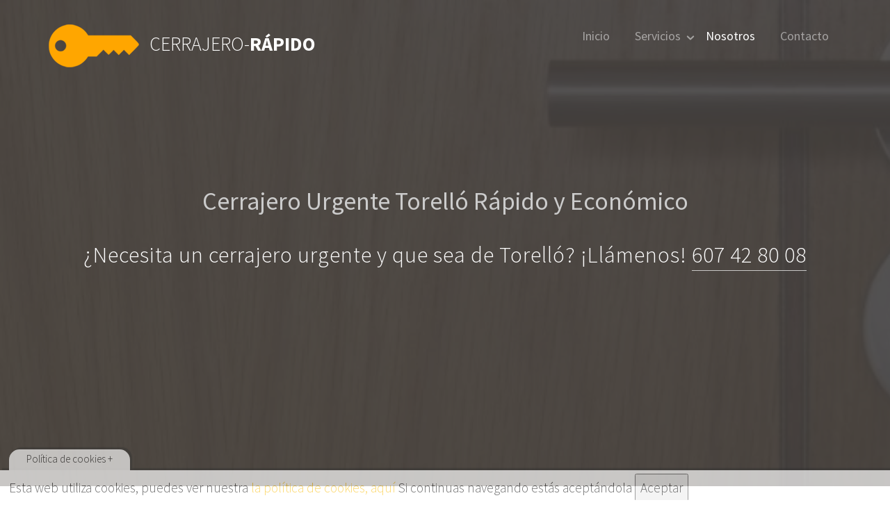

--- FILE ---
content_type: text/html; charset=UTF-8
request_url: https://www.cerrajero-rapido.com/urgente/torello.php
body_size: 9185
content:
<!DOCTYPE html>
<!--[if lt IE 7]>      <html class="no-js lt-ie9 lt-ie8 lt-ie7"> <![endif]-->
<!--[if IE 7]>         <html class="no-js lt-ie9 lt-ie8"> <![endif]-->
<!--[if IE 8]>         <html class="no-js lt-ie9"> <![endif]-->
<!--[if gt IE 8]><!--> <html lang="es" class="no-js"> <!--<![endif]-->
 
	<head>
	<meta charset="utf-8">
   																			 
	<meta http-equiv="X-UA-Compatible" content="IE=edge">
	<title>Cerrajero Urgente Torelló - Cerrajero Económico 607428008</title>
	<meta name="viewport" content="width=device-width, initial-scale=1">
	<meta name="description" content="Cerrajero urgente en Torelló, 24 horas, Servicio urgente de cerrajería las 24 Horas en Torelló. Llámenos 607 42 80 08 - Cerrajero Económico en Torelló" />
	<meta name="author" content="Webmax.es - Te gusta esta web y quieres hacer una? contáctanos!" />
	<meta name="title" content="Cerrajero Urgente Torelló Económico - El Mejor Precio 607428008"/>
  	<!-- Facebook and Twitter integration -->
	<meta property="og:title" content="Cerrajero Urgente Torelló Económico - El Mejor Precio 607428008"/>
	<meta property="og:image" content="https://www.cerrajero-rapido.com/images/fondoFB.png"/>
	<meta property="og:url" content="https://www.cerrajero-rapido.com/urgente/torello.php"/>
	<meta property="og:site_name" content="Cerrajero-Rapido.com"/>
	<meta property="og:description" content="Cerrajero Urgente 24 Horas en Torelló, Servicio de cerrajería las 24 Horas en Torelló. Llámenos 607 42 80 08, Le ofreceremos el mejor servicio del mercado"/>
    <meta property="og:locale" content="es_ES" />
    <meta property="og:type" content="article" />
	<meta name="twitter:title" content="Cerrajero urgente en Torelló Económico" />
	<meta name="twitter:image" content="https://www.cerrajero-rapido.com/images/fondoFB.png" />
	<meta name="twitter:url" content="https://www.cerrajero-rapido.com/urgente/torello.php" />
	<meta name="twitter:card" content="summary" /> 
      <meta name="twitter:description" content="Cerrajero Urgente en Torelló." /> 
<meta name="copyright" content="Cerrajero Urgente en Torelló 24 Horas" />
<meta name="geo.region" content="ES-CT" />
<meta name="geo.placename" content="Torelló" />
<meta name="robots" content="index, follow" />
<link rel="author" href="https://plus.google.com/113302552699740531776/">    
<link rel="publisher" href="https://plus.google.com/113302552699740531776/">
	<!-- Place favicon.ico and apple-touch-icon.png in the root directory -->
	<link rel="shortcut icon" href="../favicon.ico">
 
	
	<!-- FOR IE9 below -->
	<!--[if lt IE 9]>
	<script src="js/respond.min.js"></script>
	<![endif]-->


	<script>
function marcado(){
if (document.form.termin.checked) {
document.form.submit(); 
     }
	 else{
	 alert("Debes aceptar los términos y condiciones");
	  document.form.termin.focus();
       return false; 
	 }

}



function submitform() {
  var f = document.getElementsByTagName('form')[0];
  if(f.checkValidity()) {
    f.submit();
  } else {
    alert(document.getElementById('example').validationMessage);
  }
}


function marcado2(){
if (document.form2.termin2.checked) {
document.form2.submit(); 
     }
	 else{
	 alert("Debes aceptar los términos y condiciones");
	  document.form2.termin2.focus();
       return false; 
	 }

}



function submitform2() {
  var f = document.getElementsByTagName('form2')[0];
  if(f.checkValidity()) {
    f.submit();
  } else {
    alert(document.getElementById('example').validationMessage);
  }
}


</script>
	</head>
	<body>
    

		<div id="fh5co-wrapper">
		<div id="fh5co-page">
		<div id="fh5co-header">
			<header id="fh5co-header-section">
				<div class="container">
					<div class="nav-header">
						<a href="#" class="js-fh5co-nav-toggle fh5co-nav-toggle" title="Cerrajería 24 horas Torelló"><i></i></a>
							<p id="fh5co-logo"><img src="https://www.cerrajero-rapido.com/images/logo.png" style=" display:inline-block; margin-right:15px;" alt="Cerrajero-Rapido Torelló" title="cerrajero rapido Torelló"/><a href="https://www.cerrajero-rapido.com/index.html" title="Cerrajero Urgente Torelló 24h">Cerrajero-<span>Rápido</span></a><br/></p>
						<!-- START #fh5co-menu-wrap -->
						<nav id="fh5co-menu-wrap">
							<ul class="sf-menu" id="fh5co-primary-menu">
								<li>
									<a href="https://www.cerrajero-rapido.com/index.html" title="Inicio">Inicio</a>
								</li>
							 
                                <li>
											<a href="#" class="fh5co-sub-ddown" title="Servicios">Servicios</a>
											<ul class="fh5co-sub-menu">
												<li><a href="https://www.cerrajero-rapido.com/apertura-urgente-vivienda.html" title="Cerrajero urgente Torelló viviendas">Cerrajero Urgente 24Horas</a></li>
												<li><a href="https://www.cerrajero-rapido.com/apertura-urgente-comercios.html" title="Cerrajero de comercios urgente en Torelló">Apertura de Comercios 24Horas</a></li>
												<li><a href="https://www.cerrajero-rapido.com/instalacion-persianas-metalicas.html" title="Apertura de urgente persianas metalicas en Torelló">Instalación de Persianas Metálicas</a></li>
												<li><a href="https://www.cerrajero-rapido.com/instalacion-puertas.html" title="instalación y restauración de puertas en Torelló">Instalación o Restauración de Puertas</a></li>
 
											</ul>
										</li>
                                <li class="active"><a href="https://www.cerrajero-rapido.com/nosotros.html" title="Sobre Nosotros">Nosotros</a></li>
				 
								
										<li><a href="https://www.cerrajero-rapido.com/contacto.html" title="Contacta con Cerrajero-Rapido">Contacto</a></li>
							 
							</ul>
						</nav>
					</div>
				</div>
			</header>
			
		</div>
		

		<div class="fh5co-hero fh5co-hero-2">
			<div class="fh5co-overlay"></div>
			<div class="fh5co-cover fh5co-cover_2 text-center" data-stellar-background-ratio="0.5" style="background-image: url(../images/apertura-viviendas-urgente.jpg);">
				<div class="desc animate-box">
					<h1>Cerrajero Urgente Torelló Rápido y Económico</h1>
					<span>¿Necesita un cerrajero urgente y que sea de Torelló? ¡Llámenos! <a href="tel:607428008"  class="fh5co-site-name" title="telefono cerrajero rapido Torelló">607 42 80 08</a></span>
                     
				</div>
			</div>
		</div>
		<!-- end:header-top -->
        
		<div id="fh5co-services">
			<div class="container">
				<div class="row row-bottom-padded-lg">
					<div class="col-md-3">
                    <div class="fh5co-grid animate-box" style="background-image: url(../images/cerrajero-urgente-barcelona.jpg);">
						 
						</div>
                          
						 
					</div>
					<div class="col-md-8 col-md-push-1">
						 
						<h2>Cerrajero urgente Torelló más económico</h2>
						<p>Somos el Cerrajero urgente Torelló más fiable y de mayor garantía de satisfacción, trabajamos las 24 horas, los 365 días al año. Si necesita un cerrajero urgente Torelló no dude en ponerse en contacto con nosotros!</p>
                        
                        <br/>
                        <h3>Cerrajeros Torelló - Expertos y con compromiso</h3>
						<ul>
							<li>Nuestra forma de actuar es proporcionar el máximo compromiso a nuestros clientes de Torelló.</li>
							<li>No cobramos desplazamiento para servicios de cerrajería urgente en Torelló</li>
							<li>Trabajamos con las mejores marcas de cerraduras y herramientas del mercado para todos los desplazamientos de nuestro cerrajero urgente Torelló.</li>
							 
						</ul>
                
               
					</div>
                     
				</div>
 
 <p style="color:#F90; font-size:26px; display:inline; border:solid 1px;"><strong>PROMO</strong> 10€ menos si le enseñas al cerrajero nuestro número registrado en tus contactos.</p><br/><br/><br/>
	<div class="row row-bottom-padded-lg">
					<div class="col-md-3 col-md-push-8">
						 
                        <img src="../images/cerrajero-telefono.png" alt="llamada información gratuita" style="width:80%;" title="cerrajero rapido Torelló"><form action="https://www.cerrajero-rapido.com/llamada.php" method="post" name="form2" onSubmit="return marcado2();">
                        <input type="text" name="telefono" placeholder="Introduzca su Teléfono" style="margin-left:20%;" required> <input type="hidden" name="tipo" value="contacto"> <br/>
                        <input type="checkbox" value="1" name="termin2" id="termin2" /> He leído y acepto la <a href="https://www.cerrajero-rapido.com/privacidad.html">Política de Privacidad de Cerrajero-rapido.com</a>. y el tratamiento de mis datos según lo especificado en la misma.<br/> <button type="submit"  onclick="submitform2()" id="save">Enviar</button> </form> <br/> <br/>
                        <br/> <br/> <br/>
                        <div class="fb-like" data-href="https://www.facebook.com/CerrajeroRapido24H" data-layout="box_count" data-action="like" data-show-faces="false" data-share="true"></div>
                      <br/> <br/>
                        <img src="../images/cerrajeros-urgentes.jpg" alt="llamada información gratuita" title="cerrajero rapido en Torelló" style="width:80%;">
                           
					</div>
                    <article>
					<div class="col-md-7 col-md-pull-3">
						 
						<h2>Cerrajero Urgente Torelló somos rápidos</h2>
						<p>Si no puede acceder al interior de su vivienda no se preocupe, llámenos. Nuestro <strong>Cerrajero de urgencia en Torelló</strong> irá a su domicilio para solucionar el problema de acceso a su vivienda. Realizamos Servicio 24 Horas.</p>
						<ul>
							<li>Indíquenos si se necesita un cerrajero urgente (vamos al momento) o no urgente (pedir cita).</li>
							<li>Nuestro cerrajero trabaja las 24 horas en Torelló se desplazará de inmediato en caso de urgencia. O en la fecha acordada en caso de ser un servicio no inmediato.</li>
                            <li>Apertura Urgente de puertas sin rotura en Torelló, le permite ahorrar costes de cambios de bombín...</li>
							<li>Efectuamos cambios de bombín en Torelló</li>
                            <li>En <strong>Cerrajero Urgente Torelló</strong> trabajamos con las mejores marcas de cerraduras, no nos la jugamos.</li>
							 
						</ul>
          					</div>
                               </article>
				</div>
                
                
                	<div class="row row-bottom-padded-lg">
					<div class="col-md-3">		 
						<div class="fh5co-icon"><img src="../images/cerrajero-economico.jpg" alt="cerrajero de urgencia Torelló" style="width:100%;" title="Cerrajero 24h en Torelló"/></div>
                       
					</div>
					<div class="col-md-8 col-md-push-1">
                    <br/>    
						<h3>Cambio de cerradura en Torelló </h3>
						<p>Realizamos cambios de cerraduras al momento. Damos servicio de cerrajero las 24 horas en Torelló. Ofrecemos el mejor precio del mercado y no cobramos desplazamiento para servicios urgentes, ahorrando un importe para que usted puede dedicar a otra cosa. Por este motivo nos hemos convertido en el cerrajero urgente en Torelló.</p>
						 <p><a href="tel:607428008"  class="fh5co-site-name" title="telefono Cerrajero 24 horas Torelló" style="font-size:48px;">607 42 80 08</a></p>
                        
            
					</div>
				</div>
 <section>
 <div class="row row-bottom-padded-lg">
					<div class="col-md-3 col-md-push-8">
						<div class="fh5co-icon"><i class="icon-key"></i></div>
					</div>
					<div class="col-md-7 col-md-pull-3">
						 
						<h2>Cerrajero Urgente Torelló Servicio 24 Horas</h2>
						<p>Una vez llega nuestro cerrajero a su vivienda:</p>
						<ul>
							<li>Examinanos la mejor forma de actuar.</li>
							<li>Abrimos cerraduras de todo tipo, multipunto, tubulares, cilíndricas....</li>
                            <li>Cerrajeros Expertos en abrir puertas sin rotura gracias a las técnicas mas avanzadas.</li>
							<li>Posibilidad de cambio de cerradura (bombines) en Torelló al momento las 24 horas. Nuestro cerrajero le indicará el mejor tipo de cerradura para su puerta.</li>
							 
						</ul>
                       
					</div>
                    
				</div>
         </section>       
                	 <div class="fh5co-testimonial text-center animate-box">
							<figure>
								<img src="../images/cerrajero-urgente.jpg" alt="cerrajero-urgente" title="Cerrajero 24h barcelona">
							</figure>
							<blockquote>
								<p>“Nuestros cerrajeros ofrecen todo tipo de servicios en Torelló, urgentes y las 24 horas. Si nos necesitan allí estaremos en cualquier momento.”</p>
							</blockquote>
							<span>Director Cerrajero-Rapido.com</span>
						</div>  
                        
                        <br/>
                <h3>¿Desea más información? Llámenos al 607 42 80 08 o cumplimente nuestro <a href="../contacto.html" title="formulario de contacto">formulario de contacto</a></h3> 

				 
                        <h4>Cerrajero Rápido y experto en Torelló</h4>
                        <p>Nuestro equipo de cerrajeros en Torelló son expertos de la cerrajería, conocen todos y cada uno de los temas de cerrajería y saben cuál es la solución adecuada para cada tipo de situación. Además ofrecemos precios muy económicos lo que nos permite fidelizar muchos clientes.</p> 
                        
                         <h4>Cerrajería de urgencia Torelló</h4>
                        <p>Servicio de Cerrajería 24 horas en Torelló . Da igual si usted tiene una urgencia a las 6 de la mañana, nosotros allí estaremos!.</p> 

			</div>
            
     
     
            
           
            
		</div>
 

		<footer>

			<div id="footer">
				<div class="container">
					<div class="row">
						<div class="col-md-6 col-md-offset-3 text-center">
							<p class="fh5co-social-icons">
								<a href="https://twitter.com/Cerrajero24bcn" target="_blank" title="Twitter Cerrajero Rápido Torelló"><i class="icon-twitter2"></i></a>
								<a href="https://www.facebook.com/CerrajeroRapido24H" target="_blank" title="Facebook Cerrajero Rápido Torelló"><i class="icon-facebook2"></i></a>
								<a href="https://plus.google.com/113302552699740531776/" target="_blank" rel="Publisher" title="Google+ Cerrajero Rápido Torelló"><i class="icon-google"></i></a>
                                 <a href="https://www.cerrajero-rapido.com/sitemap.html" target="_blank" title="Mapa del Sitio"><i class="icon-rss"></i></a>
			<img src="../images/comodo_secure_seal_100x85_transp.png" alt="Comodo Trust Logo" title="Usted está en un sitio seguro."/>
                          


							</p>
							<p>Code & Design by <a href="http://www.webmax.es" title="programador web Torelló">Webmax.es</a>  </p> 
 <div itemscope itemtype="http://schema.org/Person">
    <p itemprop="name"><span itemprop="givenName">Su</span> <span itemprop="familyName">Cerrajero-Rapido en Torelló</span></p>
    <p itemprop="jobTitle">Cerrajero urgente Torelló</p>
</div>       
    <a href="https://www.cerrajero-rapido.com/contacto.html" title="Contacto">Contacto -</a>
     <a href="https://www.cerrajero-rapido.com/privacidad.html" title="Politica de privacidad">Política de Privacidad -</a>
       <a href="https://www.cerrajero-rapido.com/legal.html" title="Aviso legal">Aviso Legal </a>
 
						</div>
					</div>
                <div id="pueblos">
<a href="https://www.cerrajero-rapido.com/barcelona/economico.php" title="Barcelona">Barcelona</a>
<a href="https://www.cerrajero-rapido.com/urgente/barcelona.php" title="urgencias Barcelona">Barcelona</a>
<a href="https://www.cerrajero-rapido.com/urgente/hospitalet-de-llobregat.php" title="Hospitalet de Llobregat">Hospitalet de Llobregat</a>
<a href="https://www.cerrajero-rapido.com/urgente/badalona.php" title="Badalona">urgencias Badalona</a>
<a href="https://www.cerrajero-rapido.com/urgente/terrassa.php" title="urgencias Terrassa">urgencias Terrassa</a>
<a href="https://www.cerrajero-rapido.com/urgente/sabadell.php" title="Sabadell">urgencias Sabadell</a>
<a href="https://www.cerrajero-rapido.com/urgente/mataro.php" title="Mataró">urgencias Mataró</a>
<a href="https://www.cerrajero-rapido.com/urgente/santa-coloma-de-gramenet.php" title="Santa Coloma de Gramenet">urgencias Santa Coloma de Gramenet</a>
<a href="https://www.cerrajero-rapido.com/urgente/cornella-de-llobregat.php" title="urgencias Cornellà de Llobregat">urgencias Cornellà de Llobregat</a>
<a href="https://www.cerrajero-rapido.com/urgente/sant-boi-de-llobregat.php" title="urgencias Sant Boi de Llobregat">urgencias Sant Boi de Llobregat</a>
<a href="https://www.cerrajero-rapido.com/urgente/sant-cugat-del-valles.php" title="urgencias Sant Cugat del Vallès">urgencias Sant Cugat del Vallès</a>
<a href="https://www.cerrajero-rapido.com/urgente/manresa.php" title="urgencias Manresa">urgencias Manresa</a>
<a href="https://www.cerrajero-rapido.com/urgente/rubi.php" title="Rubí">Rubí</a>
<a href="https://www.cerrajero-rapido.com/urgente/vilanova-i-la-geltru.php" title="Vilanova i la Geltrú">Vilanova i la Geltrú</a>
<a href="https://www.cerrajero-rapido.com/urgente/el-prat-de-llobregat.php" title="El Prat de Llobregat">El Prat de Llobregat</a>
<a href="https://www.cerrajero-rapido.com/urgente/viladecans.php" title="Viladecans">Viladecans</a>
<a href="https://www.cerrajero-rapido.com/urgente/castelldefels.php" title="Castelldefels">Castelldefels</a>
<a href="https://www.cerrajero-rapido.com/urgente/granollers.php" title="Granollers">Granollers</a>
<a href="https://www.cerrajero-rapido.com/urgente/cerdanyola-del-valles.php" title="Cerdanyola del Vallès">Cerdanyola del Vallès</a>
<a href="https://www.cerrajero-rapido.com/urgente/mollet-del-valles.php" title="Mollet del Vallès">Mollet del Vallès</a>
<a href="https://www.cerrajero-rapido.com/urgente/esplugues-de-llobregat.php" title="Esplugues de Llobregat">Esplugues de Llobregat</a>
<a href="https://www.cerrajero-rapido.com/urgente/gava.php" title="Gavà">Gavà</a>
<a href="https://www.cerrajero-rapido.com/urgente/sant-feliu-de-llobregat.php" title="Sant Feliu de Llobregat">Sant Feliu de Llobregat</a>
<a href="https://www.cerrajero-rapido.com/urgente/vic.php" title="Vic">Vic</a>
<a href="https://www.cerrajero-rapido.com/urgente/igualada.php" title="Igualada">Igualada</a>
<a href="https://www.cerrajero-rapido.com/urgente/vilafranca-del-penedes.php" title="Vilafranca del Penedès">Vilafranca del Penedès</a>
<a href="https://www.cerrajero-rapido.com/urgente/ripollet.php" title="Ripollet">Ripollet</a>
<a href="https://www.cerrajero-rapido.com/urgente/sant-adria-de-besos.php" title="Sant Adrià de Besòs">Sant Adrià de Besòs</a>
<a href="https://www.cerrajero-rapido.com/urgente/montcada-i-reixac.php" title="Montcada i Reixac">Montcada i Reixac</a>
<a href="https://www.cerrajero-rapido.com/urgente/sant-joan-despi.php" title="Sant Joan Despí">Sant Joan Despí</a>
<a href="https://www.cerrajero-rapido.com/urgente/barbera-del-valles.php" title="Barberà del Vallès">Barberà del Vallès</a>
<a href="https://www.cerrajero-rapido.com/urgente/premia-de-mar.php" title="Premià de Mar">Premià de Mar</a>
<a href="https://www.cerrajero-rapido.com/urgente/sant-pere-de-ribes.php" title="Sant Pere de Ribes">Sant Pere de Ribes</a>
<a href="https://www.cerrajero-rapido.com/urgente/sant-vicenc-dels-horts.php" title="Sant Vicenç dels Horts">Sant Vicenç dels Horts</a>
<a href="https://www.cerrajero-rapido.com/urgente/sitges.php" title="Sitges">Sitges</a>
<a href="https://www.cerrajero-rapido.com/urgente/martorell.php" title="Martorell">Martorell</a>
<a href="https://www.cerrajero-rapido.com/urgente/sant-andreu-de-la-barca.php" title="Sant Andreu de la Barca">Sant Andreu de la Barca</a>
<a href="https://www.cerrajero-rapido.com/urgente/pineda-de-mar.php" title="Pineda de Mar">Pineda de Mar</a>
<a href="https://www.cerrajero-rapido.com/urgente/molins-de-rei.php" title="Molins de Rei">Molins de Rei</a>
<a href="https://www.cerrajero-rapido.com/urgente/santa-perpetua-de-mogoda.php" title="Santa Perpètua de Mogoda">Santa Perpètua de Mogoda</a>
<a href="https://www.cerrajero-rapido.com/urgente/olesa-de-montserrat.php" title="Olesa de Montserrat">Olesa de Montserrat</a>
<a href="https://www.cerrajero-rapido.com/urgente/castellar-del-valles.php" title="Castellar del Vallès">Castellar del Vallès</a>
<a href="https://www.cerrajero-rapido.com/urgente/el-masnou.php" title="El Masnou">El Masnou</a>
<a href="https://www.cerrajero-rapido.com/urgente/esparreguera.php" title="Esparreguera">Esparreguera</a>
<a href="https://www.cerrajero-rapido.com/urgente/manlleu.php" title="Manlleu">Manlleu</a>
<a href="https://www.cerrajero-rapido.com/urgente/vilassar-de-mar.php" title="Vilassar de Mar">Vilassar de Mar</a>
<a href="https://www.cerrajero-rapido.com/urgente/calella.php" title="Calella">Calella</a>
<a href="https://www.cerrajero-rapido.com/urgente/malgrat-de-mar.php" title="Malgrat de Mar">Malgrat de Mar</a>
<a href="https://www.cerrajero-rapido.com/urgente/sant-quirze-del-valles.php" title="Sant Quirze del Vallès">Sant Quirze del Vallès</a>
<a href="https://www.cerrajero-rapido.com/urgente/parets-del-valles.php" title="Parets del Vallès">Parets del Vallès</a>
<a href="https://www.cerrajero-rapido.com/urgente/berga.php" title="Berga">Berga</a>
<a href="https://www.cerrajero-rapido.com/urgente/les-franqueses-del-valles.php" title="Les Franqueses del Vallès">Les Franqueses del Vallès</a>
<a href="https://www.cerrajero-rapido.com/urgente/caldes-de-montbui.php" title="Caldes de Montbui">Caldes de Montbui</a>
<a href="https://www.cerrajero-rapido.com/urgente/sant-celoni.php" title="Sant Celoni">Sant Celoni</a>
<a href="https://www.cerrajero-rapido.com/urgente/cardedeu.php" title="Cardedeu">Cardedeu</a>
<a href="https://www.cerrajero-rapido.com/urgente/canovelles.php" title="Canovelles">Canovelles</a>
<a href="https://www.cerrajero-rapido.com/urgente/sant-just-desvern.php" title="Sant Just Desvern">Sant Just Desvern</a>
<a href="https://www.cerrajero-rapido.com/urgente/montornes-del-valles.php" title="Montornès del Vallès">Montornès del Vallès</a>
<a href="https://www.cerrajero-rapido.com/urgente/la-garriga.php" title="La Garriga">La Garriga</a>
<a href="https://www.cerrajero-rapido.com/urgente/arenys-de-mar.php" title="Arenys de Mar">Arenys de Mar</a>
<a href="https://www.cerrajero-rapido.com/urgente/tordera.php" title="Tordera">Tordera</a>
<a href="https://www.cerrajero-rapido.com/urgente/badia-del-valles.php" title="Badia del Vallès">Badia del Vallès</a>
<a href="https://www.cerrajero-rapido.com/urgente/piera.php" title="Piera">Piera</a>
<a href="https://www.cerrajero-rapido.com/urgente/palau-solita-i-plegamans.php" title="Palau-solità i Plegamans">Palau-solità i Plegamans</a>
<a href="https://www.cerrajero-rapido.com/urgente/la-llagosta.php" title="La Llagosta">La Llagosta</a>
<a href="https://www.cerrajero-rapido.com/urgente/llica-amunt.php" title="Lliçà d'Amunt">Lliçà d'Amunt</a>
<a href="https://www.cerrajero-rapido.com/urgente/torello.php" title="Torelló">Torelló</a>
<a href="https://www.cerrajero-rapido.com/urgente/vallirana.php" title="Vallirana">Vallirana</a>
<a href="https://www.cerrajero-rapido.com/urgente/canet-de-mar.php" title="Canet de Mar">Canet de Mar</a>
<a href="https://www.cerrajero-rapido.com/urgente/corbera-de-llobregat.php" title="Corbera de Llobregat">Corbera de Llobregat</a>
<a href="https://www.cerrajero-rapido.com/urgente/cubelles.php" title="Cubelles">Cubelles</a>
<a href="https://www.cerrajero-rapido.com/urgente/vilanova-del-cami.php" title="Vilanova del Camí">Vilanova del Camí</a>
<a href="https://www.cerrajero-rapido.com/urgente/sant-sadurni-danoia.php" title="Sant Sadurní d'Anoia">Sant Sadurní d'Anoia</a>
<a href="https://www.cerrajero-rapido.com/urgente/castellbisbal.php" title="Castellbisbal">Castellbisbal</a>
<a href="https://www.cerrajero-rapido.com/urgente/argentona.php" title="Argentona">Argentona</a>
<a href="https://www.cerrajero-rapido.com/urgente/abrera.php" title="Abrera">Abrera</a>
<a href="https://www.cerrajero-rapido.com/urgente/palleja.php" title="Pallejà">Pallejà</a>
<a href="https://www.cerrajero-rapido.com/urgente/sant-joan-de-vilatorrada.php" title="Sant Joan de Vilatorrada">Sant Joan de Vilatorrada</a>
<a href="https://www.cerrajero-rapido.com/urgente/santa-margarida-de-montbui.php" title="Santa Margarida de Montbui">Santa Margarida de Montbui</a>
<a href="https://www.cerrajero-rapido.com/urgente/premia-de-dalt.php" title="Premià de Dalt">Premià de Dalt</a>
<a href="https://www.cerrajero-rapido.com/urgente/montgat.php" title="Montgat">Montgat</a>
<a href="https://www.cerrajero-rapido.com/urgente/sant-andreu-de-llavaneres.php" title="Sant Andreu de Llavaneres">Sant Andreu de Llavaneres</a>
<a href="https://www.cerrajero-rapido.com/urgente/la-roca-del-valles.php" title="La Roca del Vallès">La Roca del Vallès</a>
<a href="https://www.cerrajero-rapido.com/urgente/alella.php" title="Alella">Alella</a>
<a href="https://www.cerrajero-rapido.com/urgente/montmelo.php" title="Montmeló">Montmeló</a>
<a href="https://www.cerrajero-rapido.com/urgente/llinars-del-valles.php" title="Llinars del Vallès">Llinars del Vallès</a>
<a href="https://www.cerrajero-rapido.com/urgente/vilassar-de-dalt.php" title="Vilassar de Dalt">Vilassar de Dalt</a>
<a href="https://www.cerrajero-rapido.com/urgente/matadepera.php" title="Matadepera">Matadepera</a>
<a href="https://www.cerrajero-rapido.com/urgente/santa-maria-de-palautordera.php" title="Santa Maria de Palautordera">Santa Maria de Palautordera</a>
<a href="https://www.cerrajero-rapido.com/urgente/sant-vicenc-de-castellet.php" title="Sant Vicenç de Castellet">Sant Vicenç de Castellet</a>
<a href="https://www.cerrajero-rapido.com/urgente/palafolls.php" title="Palafolls">Palafolls</a>
<a href="https://www.cerrajero-rapido.com/urgente/cervello.php" title="Cervelló">Cervelló</a>
<a href="https://www.cerrajero-rapido.com/urgente/arenys-de-munt.php" title="Arenys de Munt">Arenys de Munt</a>
<a href="https://www.cerrajero-rapido.com/urgente/bigues-i-riells.php" title="Bigues i Riells">Bigues i Riells</a>
<a href="https://www.cerrajero-rapido.com/urgente/masquefa.php" title="Masquefa">Masquefa</a>
<a href="https://www.cerrajero-rapido.com/urgente/sant-fost-de-campsentelles.php" title="Sant Fost de Campsentelles">Sant Fost de Campsentelles</a>
<a href="https://www.cerrajero-rapido.com/urgente/ametlla-del-valles.php" title="Ametlla del Vallès">Ametlla del Vallès</a>
<a href="https://www.cerrajero-rapido.com/urgente/tona.php" title="Tona">Tona</a>
<a href="https://www.cerrajero-rapido.com/urgente/santa-coloma-de-cervello.php" title="Santa Coloma de Cervelló">Santa Coloma de Cervelló</a>
<a href="https://www.cerrajero-rapido.com/urgente/sant-fruitos-de-bages.php" title="Sant Fruitós de Bages">Sant Fruitós de Bages</a>
<a href="https://www.cerrajero-rapido.com/urgente/tiana.php" title="Tiana">Tiana</a>
<a href="https://www.cerrajero-rapido.com/urgente/sentmenat.php" title="Sentmenat">Sentmenat</a>
<a href="https://www.cerrajero-rapido.com/urgente/polinya.php" title="Polinyà">Polinyà</a>
<a href="https://www.cerrajero-rapido.com/urgente/sallent.php" title="Sallent">Sallent</a>
<a href="https://www.cerrajero-rapido.com/urgente/viladecavalls.php" title="Viladecavalls">Viladecavalls</a>
<a href="https://www.cerrajero-rapido.com/urgente/centelles.php" title="Centelles">Centelles</a>
<a href="https://www.cerrajero-rapido.com/urgente/sant-esteve-sesrovires.php" title="Sant Esteve Sesrovires">Sant Esteve Sesrovires</a>
<a href="https://www.cerrajero-rapido.com/urgente/cabrils.php" title="Cabrils">Cabrils</a>
<a href="https://www.cerrajero-rapido.com/urgente/santpedor.php" title="Santpedor">Santpedor</a>
<a href="https://www.cerrajero-rapido.com/urgente/santa-margarida-i-els-monjos.php" title="Santa Margarida i els Monjos">Santa Margarida i els Monjos</a>
<a href="https://www.cerrajero-rapido.com/urgente/santa-eulalia-de-roncana.php" title="Santa Eulàlia de Ronçana">Santa Eulàlia de Ronçana</a>
<a href="https://www.cerrajero-rapido.com/urgente/suria.php" title="Súria">Súria</a>
<a href="https://www.cerrajero-rapido.com/urgente/gelida.php" title="Gelida">Gelida</a>
</div>
   
				</div>
			</div>
		</footer>
	

	</div>
	<!-- END fh5co-page -->

	</div>
	<!-- END fh5co-wrapper -->

	<link href='https://fonts.googleapis.com/css?family=Source+Sans+Pro:400,700,300' rel='stylesheet' type='text/css'>

<!-- Animate.css -->
	<link rel="stylesheet" href="../css/animate.css">
    	<!-- Superfish -->
	<link rel="stylesheet" href="../css/superfish.css">
    
	<!-- Icomoon Icon Fonts-->
	<link rel="stylesheet" href="../css/icomoon.css">
	<!-- Bootstrap  -->
	<link rel="stylesheet" href="../css/bootstrap.css">


	<link rel="stylesheet" href="../css/style.css">


<div id="fb-root"></div>
<script>(function(d, s, id) {
  var js, fjs = d.getElementsByTagName(s)[0];
  if (d.getElementById(id)) return;
  js = d.createElement(s); js.id = id;
  js.src = "../js/sdk.js#xfbml=1&version=v2.7";
  fjs.parentNode.insertBefore(js, fjs);
}(document, 'script', 'facebook-jssdk'));</script>


<!-- Modernizr JS -->
	<script src="../js/modernizr-2.6.2.min.js"></script>
	<script src="../js/jquery.min.js"></script>
	<!-- jQuery Easing -->
	<script src="../js/jquery.easing.1.3.js"></script>
	<!-- Bootstrap -->
	<script src="../js/bootstrap.min.js"></script>
	<!-- Waypoints -->
	<script src="../js/jquery.waypoints.min.js"></script>
	<!-- Stellar -->
	<script src="../js/jquery.stellar.min.js"></script>
	<!-- Superfish -->
	<script src="../js/hoverIntent.js"></script>
	<script src="../js/superfish.js"></script>

	<!-- Main JS (Do not remove) -->
	<script src="../js/main.js"></script>
    
    <div class="cookiesms" id="cookie1">
Esta web utiliza cookies, puedes ver nuestra  <a href="https://www.cerrajero-rapido.com/cookies.html" title="politica de cookies">la política de cookies, aquí</a> 
Si continuas navegando estás aceptándola
<button onclick="controlcookies()">Aceptar</button>
<div  class="cookies2" onmouseover="document.getElementById('cookie1').style.bottom = '0px';">Política de cookies + </div>
</div>
<script type="text/javascript">
if (localStorage.controlcookie>0){ 
document.getElementById('cookie1').style.bottom = '-50px';
}
</script>
<script>
  (function(i,s,o,g,r,a,m){i['GoogleAnalyticsObject']=r;i[r]=i[r]||function(){
  (i[r].q=i[r].q||[]).push(arguments)},i[r].l=1*new Date();a=s.createElement(o),
  m=s.getElementsByTagName(o)[0];a.async=1;a.src=g;m.parentNode.insertBefore(a,m)
  })(window,document,'script','https://www.google-analytics.com/analytics.js','ga');

  ga('create', 'UA-16755764-16', 'auto');
  ga('send', 'pageview');

</script>
<noscript>
  <p>Bienvenido a Cerrajero Rápido</p>
  <p>La página que estás viendo requiere para su funcionamiento el uso de JavaScript. 
Si lo has deshabilitado intencionadamente, por favor vuelve a activarlo.</p>
</noscript>

	<!-- Go to www.addthis.com/dashboard to customize your tools --> <script type="text/javascript" src="//s7.addthis.com/js/300/addthis_widget.js#pubid=ra-58bda7dbf56bca7c"></script>
</body> 
</html>



--- FILE ---
content_type: text/css
request_url: https://www.cerrajero-rapido.com/css/style.css
body_size: 3634
content:
@font-face{font-family:'icomoon';src:url("../fonts/icomoon/icomoon.eot?srf3rx");src:url("../fonts/icomoon/icomoon.eot?srf3rx#iefix") format("embedded-opentype"), url("../fonts/icomoon/icomoon.ttf?srf3rx") format("truetype"), url("../fonts/icomoon/icomoon.woff?srf3rx") format("woff"), url("../fonts/icomoon/icomoon.svg?srf3rx#icomoon") format("svg");font-weight:normal;font-style:normal;}
body{font-family:"Source Sans Pro", Arial, sans-serif;line-height:1.8;font-size:16px;background:#fff;color:#848484;font-weight:300;overflow-x:hidden;}
body.fh5co-offcanvas{overflow:hidden;}
a{color:#FCC72C;-webkit-transition:0.5s;-o-transition:0.5s;transition:0.5s;}
a:hover{text-decoration:none !important;color:#FCC72C !important;}
p, ul, ol{margin-bottom:1.5em;font-size:20px;color:#848484;font-family:"Source Sans Pro", Arial, sans-serif;}
h1, h2, h3, h4, h5, h6{color:#CCC;font-family:"Source Sans Pro", Arial, sans-serif;font-weight:400;margin:0 0 30px 0;}
figure{margin-bottom:2em;}
::-webkit-selection{color:#fcfcfc;background:#FCC72C;}
::-moz-selection{color:#fcfcfc;background:#FCC72C;}
::selection{color:#fcfcfc;background:#FCC72C;}
#fh5co-header{position:relative;margin-bottom:0;z-index:9999999;}
.fh5co-cover,
.fh5co-hero{position:relative;height:800px;}
@media screen and (max-width:768px){.fh5co-cover,
.fh5co-hero{height:700px;}
}
.fh5co-cover.fh5co-hero-2,
.fh5co-hero.fh5co-hero-2{height:700px;}
.fh5co-cover.fh5co-hero-2 .fh5co-overlay,
.fh5co-hero.fh5co-hero-2 .fh5co-overlay{position:absolute !important;width:100%;top:0;left:0;bottom:0;right:0;z-index:1;background:rgba(66, 64, 64, 0.9);}
.fh5co-overlay{position:absolute !important;width:100%;top:0;left:0;bottom:0;right:0;z-index:1;background:rgba(66, 64, 64, 0.9);}
.fh5co-cover{background-size:cover;position:relative;}
@media screen and (max-width:768px){.fh5co-cover{heifght:inherit;padding:3em 0;}
}
.fh5co-cover .btn{padding:1em 5em;opacity:.9;}
.fh5co-cover.fh5co-cover_2{height:700px;}
@media screen and (max-width:768px){.fh5co-cover.fh5co-cover_2{heifght:inherit;padding:3em 0;}
}
.fh5co-cover .desc{top:50%;position:absolute;width:100%;margin-top:-80px;z-index:2;color:#fff;}
@media screen and (max-width:768px){.fh5co-cover .desc{padding-left:15px;padding-right:15px;}
}
.fh5co-cover .desc h2{color:#fff;text-transform:uppercase;font-size:60px;margin-bottom:10px;}
@media screen and (max-width:768px){.fh5co-cover .desc h2{font-size:40px;}
}
.fh5co-cover .desc span{display:block;margin-bottom:30px;font-size:32px;letter-spacing:1px;}
.fh5co-cover .desc span a{color:#fff;}
.fh5co-cover .desc span a:hover, .fh5co-cover .desc span a:focus{color:#fff !important;}
.fh5co-cover .desc span a:hover.btn, .fh5co-cover .desc span a:focus.btn{border:2px solid #fff !important;background:transparent !important;}
.fh5co-cover .desc span a.fh5co-site-name{padding-bottom:2px;border-bottom:1px solid rgba(255, 255, 255, 0.7);}
.sf-menu{margin:0 !important;}
.sf-menu{float:right;}
.sf-menu ul{box-shadow:none;border:transparent;min-width:16em;*width:16em;}
.sf-menu a{color:rgba(255, 255, 255, 0.5);padding:0.75em 1em !important;font-weight:normal;border-left:none;border-top:none;border-top:none;text-decoration:none;zoom:1;font-size:18px;border-bottom:none !important;}
.sf-menu a:hover, .sf-menu a:focus{color:#fff !important;}
.sf-menu li.active a:hover, .sf-menu li.active a:focus{color:#fff;}
.sf-menu li,
.sf-menu ul li,
.sf-menu ul ul li,
.sf-menu li:hover,
.sf-menu li.sfHover{background:transparent;}
.sf-menu ul li a,
.sf-menu ul ul li a{text-transform:none;padding:0.25em 1em !important;letter-spacing:1px;}
.sf-menu li:hover a,
.sf-menu li.sfHover a,
.sf-menu ul li:hover a,
.sf-menu ul li.sfHover a,
.sf-menu li.active a{color:#fff;}
.sf-menu ul li:hover,
.sf-menu ul li.sfHover{background:transparent;}
.sf-menu ul li{background:transparent;}
.sf-arrows .sf-with-ul{padding-right:2.5em;*padding-right:1em;}
.sf-arrows .sf-with-ul:after{content:'';position:absolute;top:50%;right:1em;margin-top:-3px;height:0;width:0;border:5px solid transparent;border-top-color:#ccc;}
.sf-arrows > li > .sf-with-ul:focus:after,
.sf-arrows > li:hover > .sf-with-ul:after,
.sf-arrows > .sfHover > .sf-with-ul:after{border-top-color:#ccc;}
.sf-arrows ul .sf-with-ul:after{margin-top:-5px;margin-right:-3px;border-color:transparent;border-left-color:#ccc;}
.sf-arrows ul li > .sf-with-ul:focus:after,
.sf-arrows ul li:hover > .sf-with-ul:after,
.sf-arrows ul .sfHover > .sf-with-ul:after{border-left-color:#ccc;}
#fh5co-header-section{padding:0;position:absolute;top:0;left:0;width:100%;z-index:2;}
.nav-header{position:relative;float:left;width:100%;}
#fh5co-logo{position:relative;z-index:2;font-size:28px;text-transform:uppercase;margin-top:35px;font-weight:300;float:left;}
#fh5co-logo span{font-weight:700;}
@media screen and (max-width:768px){#fh5co-logo{width:100%;float:none;text-align:center;}
}
#fh5co-logo a{color:#fff;}
#fh5co-logo a:hover, #fh5co-logo a:focus{color:#fff !important;}
#fh5co-menu-wrap{position:relative;z-index:2;display:block;float:right;margin-top:22px;}
#fh5co-menu-wrap .sf-menu a{padding:1em .75em;}
#fh5co-primary-menu > li > ul li.active > a{color:#FCC72C !important;}
#fh5co-primary-menu > li > .sf-with-ul:after{border:none !important;font-family:'icomoon';speak:none;font-style:normal;font-weight:normal;font-variant:normal;text-transform:none;line-height:1;-webkit-font-smoothing:antialiased;-moz-osx-font-smoothing:grayscale;position:absolute;float:right;margin-right:-5px;top:50%;margin-top:-7px;content:"\e922";color:rgba(255, 255, 255, 0.5);}
#fh5co-primary-menu > li > ul li{position:relative;}
#fh5co-primary-menu > li > ul li > .sf-with-ul:after{border:none !important;font-family:'icomoon';speak:none;font-style:normal;font-weight:normal;font-variant:normal;text-transform:none;line-height:1;-webkit-font-smoothing:antialiased;-moz-osx-font-smoothing:grayscale;position:absolute;float:right;margin-right:10px;top:20px;font-size:16px;content:"\e924";color:rgba(0, 0, 0, 0.5);}
#fh5co-primary-menu .fh5co-sub-menu{padding:10px 7px 10px;background:#fff;left:0;-webkit-border-radius:5px;-moz-border-radius:5px;-ms-border-radius:5px;border-radius:5px;-webkit-box-shadow:0 5px 15px rgba(0, 0, 0, 0.15);-moz-box-shadow:0 5px 15px rgba(0, 0, 0, 0.15);-ms-box-shadow:0 5px 15px rgba(0, 0, 0, 0.15);-o-box-shadow:0 5px 15px rgba(0, 0, 0, 0.15);box-shadow:0 5px 15px rgba(0, 0, 0, 0.15);}
#fh5co-primary-menu .fh5co-sub-menu > li > .fh5co-sub-menu{left:100%;}
#fh5co-primary-menu .fh5co-sub-menu:before{position:absolute;top:-9px;left:20px;width:0;height:0;content:'';}
#fh5co-primary-menu .fh5co-sub-menu:after{position:absolute;top:-8px;left:21px;width:0;height:0;border-right:8px solid transparent;border-bottom:8px solid #fff;border-bottom:8px solid white;border-left:8px solid transparent;content:'';}
#fh5co-primary-menu .fh5co-sub-menu .fh5co-sub-menu:before{top:6px;left:100%;}
#fh5co-primary-menu .fh5co-sub-menu .fh5co-sub-menu:after{top:7px;right:100%;border:none !important;}
.site-header.has-image #primary-menu .sub-menu{border-color:#ebebeb;-webkit-box-shadow:0 5px 15px 4px rgba(0, 0, 0, 0.09);-moz-box-shadow:0 5px 15px 4px rgba(0, 0, 0, 0.09);-ms-box-shadow:0 5px 15px 4px rgba(0, 0, 0, 0.09);-o-box-shadow:0 5px 15px 4px rgba(0, 0, 0, 0.09);box-shadow:0 5px 15px 4px rgba(0, 0, 0, 0.09);}
.site-header.has-image #primary-menu .sub-menu:before{display:none;}
#fh5co-primary-menu .fh5co-sub-menu a{letter-spacing:0;padding:0 15px;font-size:18px;line-height:34px;color:#575757 !important;text-transform:none;background:none;}
#fh5co-primary-menu .fh5co-sub-menu a:hover{color:#FCC72C !important;}
#fh5co-work-section,
#fh5co-services-section,
#fh5co-content-section,
#fh5co-work-section_2,
#fh5co-blog-section{padding:7em 0;}
@media screen and (max-width:768px){#fh5co-work-section,
#fh5co-services-section,
#fh5co-content-section,
#fh5co-work-section_2,
#fh5co-blog-section{padding:4em 0;}
}
.fh5co-section-gray{background:rgba(0, 0, 0, 0.04);}
.heading-section{padding-bottom:1em;margin-bottom:5em;}
.heading-section:after{position:absolute;content:'';bottom:0;left:50%;width:100px;margin-left:-50px;height:2px;background:#FCC72C;}
.heading-section h3{font-size:30px;letter-spacing:2px;text-transform:uppercase;position:relative;}
.fh5co-grid{height:302px;background-size:cover;background-position:center center;margin-bottom:30px;position:relative;-webkit-border-radius:7px;-moz-border-radius:7px;-ms-border-radius:7px;border-radius:7px;}
@media screen and (max-width:480px){.fh5co-grid{height:400px;}
}
.fh5co-grid .image-popup{position:absolute;top:0;bottom:0;left:0;right:0;background:rgba(0, 0, 0, 0.5);opacity:0;-webkit-border-radius:7px;-moz-border-radius:7px;-ms-border-radius:7px;border-radius:7px;}
.fh5co-grid .image-popup .prod-title{position:absolute;top:50%;bottom:20px;left:20px;right:20px;margin-top:-25px;}
.fh5co-grid .image-popup .prod-title h3{margin-bottom:10px;color:#fff;font-size:20px;}
.fh5co-grid .image-popup .prod-title span{color:#fff;}
.fh5co-grid:hover{-webkit-transform:scale(1.05);-moz-transform:scale(1.05);-o-transform:scale(1.05);transform:scale(1.05);}
.fh5co-grid:hover .image-popup{opacity:1;}
.services{margin-bottom:5em;}
.services span{margin-bottom:30px;display:block;width:100%;}
.services span i{font-size:50px;color:#fcc72c;}
.services h3{font-size:20px;font-weight:400;}
#fh5co-services, #fh5co-about, #fh5co-contact{padding:7em 0;}
@media screen and (max-width:768px){#fh5co-services, #fh5co-about, #fh5co-contact{padding:4em 0;}
}
#fh5co-services .fh5co-number{font-size:30px;color:#1fb5f6;position:relative;padding-top:10px;font-style:italic;display:-moz-inline-stack;display:inline-block;zoom:1;*display:inline;}
#fh5co-services .fh5co-number:before{position:absolute;content:"";width:100%;height:3px;top:0;left:0;background:#1fb5f6;}
#fh5co-services .fh5co-icon{margin-bottom:30px;margin-top:50px;position:relative;display:-moz-inline-stack;display:inline-block;zoom:1;*display:inline;}
@media screen and (max-width:768px){#fh5co-services .fh5co-icon{margin-top:0px;float:none;}
}
#fh5co-services .fh5co-icon i{font-size:200px;color:#FCC72C;}
@media screen and (max-width:768px){#fh5co-services .fh5co-icon i{font-size:100px;}
}
#fh5co-contact .contact-info{margin:0;padding:0;}
#fh5co-contact .contact-info li{list-style:none;margin:0 0 20px 0;position:relative;padding-left:40px;}
#fh5co-contact .contact-info li i{position:absolute;top:.3em;left:0;font-size:22px;color:rgba(0, 0, 0, 0.3);}
#fh5co-contact .contact-info li a{font-weight:400 !important;color:rgba(0, 0, 0, 0.3);}
#fh5co-contact .form-control{-webkit-box-shadow:none;-moz-box-shadow:none;-ms-box-shadow:none;-o-box-shadow:none;box-shadow:none;border:none;border:1px solid rgba(0, 0, 0, 0.1);font-size:18px;font-weight:400;-webkit-border-radius:0px;-moz-border-radius:0px;-ms-border-radius:0px;border-radius:0px;}
#fh5co-contact .form-control:focus, #fh5co-contact .form-control:active{border-bottom:1px solid rgba(0, 0, 0, 0.5);}
#fh5co-contact input[type="text"]{height:50px;}
#fh5co-contact .form-group{margin-bottom:30px;}
.fh5co-testimonial{position:relative;background:#fff;padding:4em 0;border-radius:5px;-webkit-box-shadow:0px 18px 88px -22px rgba(0, 0, 0, 0.58);-moz-box-shadow:0px 18px 88px -22px rgba(0, 0, 0, 0.58);box-shadow:0px 18px 88px -22px rgba(0, 0, 0, 0.58);}
@media screen and (max-width:768px){.fh5co-testimonial{border-right:0;margin-bottom:80px;}
}
.fh5co-testimonial h2{font-size:16px;letter-spacing:2px;text-transform:uppercase;font-weight:bold;margin-bottom:50px;}
.fh5co-testimonial figure{position:absolute;top:-50px;left:50%;margin-left:-44px;margin-bottom:20px;background-size:cover;}
.fh5co-testimonial figure img{width:88px;height:88px;border:10px solid #fff;background-size:cover;-webkit-border-radius:50%;-moz-border-radius:50%;-ms-border-radius:50%;border-radius:50%;}
.fh5co-testimonial blockquote{border:none;margin-bottom:20px;}
.fh5co-testimonial blockquote p{font-style:italic;font-size:26px;line-height:1.6em;color:#555555;}
.fh5co-testimonial span{font-style:italic;}
.fh5co-blog{margin-bottom:60px;}
.fh5co-blog a img{margin-bottom:30px;width:100%;height:300px;-webkit-border-radius:7px;-moz-border-radius:7px;-ms-border-radius:7px;border-radius:7px;}
@media screen and (max-width:768px){.fh5co-blog{width:100%;}
}
.fh5co-blog .image-popup{opacity:1;}
.fh5co-blog .image-popup span{display:inline-block;margin-bottom:20px;}
.fh5co-blog .image-popup span.posted_by{font-style:italic;color:rgba(0, 0, 0, 0.3);font-size:18px;}
.fh5co-blog .image-popup span.comment{float:right;}
.fh5co-blog .image-popup span.comment a{color:rgba(0, 0, 0, 0.3);}
.fh5co-blog .image-popup span.comment a i{color:#FCC72C;padding-left:7px;}
.fh5co-blog .image-popup h3{font-size:26px;margin-bottom:20px;}
.fh5co-blog .image-popup h3 a{color:rgba(0, 0, 0, 0.6);}
#fh5co-start-project-section{padding:7em 0;background:#F64E8B;}
#fh5co-start-project-section h2{color:white;font-size:60px;text-transform:uppercase;font-weight:300;}
@media screen and (max-width:768px){#fh5co-start-project-section h2{font-size:30px;}
}
#fh5co-start-project-section a:hover, #fh5co-start-project-section a:focus, #fh5co-start-project-section a:active{color:white !important;}
#map{width:100%;height:500px;position:relative;}
@media screen and (max-width:768px){#map{height:200px;}
}
.fh5co-social-icons > a{padding:4px 10px;color:#FCC72C;}
.fh5co-social-icons > a i{font-size:26px;}
.fh5co-social-icons > a:hover, .fh5co-social-icons > a:focus, .fh5co-social-icons > a:active{text-decoration:none;color:#5a5a5a;}
#footer{background:#222831;padding:60px 0 40px;}
#footer p{color:rgba(255, 255, 255, 0.3);letter-spacing:1px;font-size:14px;text-transform:uppercase;}
#footer p a{color:rgba(255, 255, 255, 0.5);}
.btn{-webkit-transition:0.3s;-o-transition:0.3s;transition:0.3s;}
.btn{text-transform:uppercase;letter-spacing:2px;-webkit-transition:0.3s;-o-transition:0.3s;transition:0.3s;}
.btn.btn-primary{background:#FCC72C;color:#fff;border:none !important;border:2px solid transparent !important;}
.btn.btn-primary:hover, .btn.btn-primary:active, .btn.btn-primary:focus{box-shadow:none;background:#FCC72C;color:#fff !important;}
.btn:hover, .btn:active, .btn:focus{background:#393e46 !important;color:#fff;outline:none !important;}
.btn.btn-default:hover, .btn.btn-default:focus, .btn.btn-default:active{border-color:transparent;}
.js .animate-box{opacity:0;}
#fh5co-wrapper{overflow-x:hidden;position:relative;}
.fh5co-offcanvas{overflow:hidden;}
.fh5co-offcanvas #fh5co-wrapper{overflow:hidden !important;}
#fh5co-page{position:relative;-webkit-transition:0.5s;-o-transition:0.5s;transition:0.5s;}
.fh5co-offcanvas #fh5co-page{-moz-transform:translateX(-240px);-webkit-transform:translateX(-240px);-ms-transform:translateX(-240px);-o-transform:translateX(-240px);transform:translateX(-240px);}
@media screen and (max-width:768px){#fh5co-menu-wrap{display:none;}
}
#offcanvas-menu{position:absolute;top:0;bottom:0;z-index:99;background:#222;right:-240px;width:240px;padding:20px;overflow-y:scroll !important;}
#offcanvas-menu ul{padding:0;margin:0;}
#offcanvas-menu ul li{padding:0;margin:0 0 10px 0;list-style:none;}
#offcanvas-menu ul li a{font-size:18px;color:rgba(255, 255, 255, 0.4);}
#offcanvas-menu ul li a:hover{color:#FCC72C;}
#offcanvas-menu ul li > .fh5co-sub-menu{margin-top:9px;padding-left:20px;}
#offcanvas-menu ul li.active > a{color:#FCC72C;}
#offcanvas-menu ul .fh5co-sub-menu{display:block !important;}
.fh5co-nav-toggle{cursor:pointer;text-decoration:none;}
.fh5co-nav-toggle.active i::before, .fh5co-nav-toggle.active i::after{background:#fff;}
.fh5co-nav-toggle.dark.active i::before, .fh5co-nav-toggle.dark.active i::after{background:#fff;}
.fh5co-nav-toggle:hover, .fh5co-nav-toggle:focus, .fh5co-nav-toggle:active{outline:none;border-bottom:none !important;}
.fh5co-nav-toggle i{position:relative;display:-moz-inline-stack;display:inline-block;zoom:1;*display:inline;width:30px;height:2px;color:#fff;font:bold 14px/.4 Helvetica;text-transform:uppercase;text-indent:-55px;background:#fff;transition:all .2s ease-out;}
.fh5co-nav-toggle i::before, .fh5co-nav-toggle i::after{content:'';width:30px;height:2px;background:#fff;position:absolute;left:0;-webkit-transition:0.2s;-o-transition:0.2s;transition:0.2s;}
.fh5co-nav-toggle.dark i{position:relative;color:#000;background:#000;transition:all .2s ease-out;}
.fh5co-nav-toggle.dark i::before, .fh5co-nav-toggle.dark i::after{background:#000;-webkit-transition:0.2s;-o-transition:0.2s;transition:0.2s;}
.fh5co-nav-toggle i::before{top:-7px;}
.fh5co-nav-toggle i::after{bottom:-7px;}
.fh5co-nav-toggle:hover i::before{top:-10px;}
.fh5co-nav-toggle:hover i::after{bottom:-10px;}
.fh5co-nav-toggle.active i{background:transparent;}
.fh5co-nav-toggle.active i::before{top:0;-webkit-transform:rotateZ(45deg);-moz-transform:rotateZ(45deg);-ms-transform:rotateZ(45deg);-o-transform:rotateZ(45deg);transform:rotateZ(45deg);}
.fh5co-nav-toggle.active i::after{bottom:0;-webkit-transform:rotateZ(-45deg);-moz-transform:rotateZ(-45deg);-ms-transform:rotateZ(-45deg);-o-transform:rotateZ(-45deg);transform:rotateZ(-45deg);}
.fh5co-nav-toggle{position:absolute;top:0px;right:0px;z-index:9999;display:block;margin:0 auto;display:none;cursor:pointer;}
@media screen and (max-width:768px){.fh5co-nav-toggle{display:block;top:0px;margin-top:2em;}
}
@media screen and (max-width:480px){.col-xxs-12{float:none;width:100%;}
}
.row-bottom-padded-lg{padding-bottom:7em;}
@media screen and (max-width:768px){.row-bottom-padded-lg{padding-bottom:2em;}
}
.row-top-padded-lg{padding-top:7em;}
@media screen and (max-width:768px){.row-top-padded-lg{padding-top:2em;}
}
.row-bottom-padded-md{padding-bottom:4em;}
@media screen and (max-width:768px){.row-bottom-padded-md{padding-bottom:2em;}
}
.row-top-padded-md{padding-top:4em;}
@media screen and (max-width:768px){.row-top-padded-md{padding-top:2em;}
}
.row-bottom-padded-sm{padding-bottom:2em;}
@media screen and (max-width:768px){.row-bottom-padded-sm{padding-bottom:2em;}
}
.row-top-padded-sm{padding-top:2em;}
@media screen and (max-width:768px){.row-top-padded-sm{padding-top:2em;}
}
.border-bottom{border-bottom:1px solid rgba(0, 0, 0, 0.06);}
.lead{line-height:1.8;}
.no-js #loader{display:none;}
.js #loader{display:block;position:absolute;left:100px;top:0;}
.fh5co-loader{position:fixed;left:0px;top:0px;width:100%;height:100%;z-index:9999;background:url(../images/hourglass.svg) center no-repeat #222222;}
<style type="text/css">
@keyframes desaparecer{0%{bottom:0px;}
80%{bottom:0px;}
100%{bottom:-50px;}
}
@-webkit-keyframes desaparecer{0%{bottom:0px;}
80%{bottom:0px;}
100%{bottom:-50px;}
}
@keyframes aparecer{0%{bottom:-38px;}
10%{bottom:0px;}
90%{bottom:0px;}
100%{bottom:-38px;}
}
@-webkit-keyframes aparecer{0%{bottom:-38px;}
10%{bottom:0px;}
90%{bottom:0px;}
100%{bottom:-38px;}
}
#cookiesms1:target{display:none;}
.cookiesms{width:100%;height:43px;margin:0 auto;padding-left:1%;padding-top:5px;font-size:1.2em;clear:both;font-weight:strong;color:#333;bottom:0px;position:fixed;left:0px;background-color:#FFF;opacity:0.7;filter:alpha(opacity=70);transition:bottom 1s;-webkit-transition:bottom 1s;-webkit-box-shadow:3px -3px 1px rgba(50, 50, 50, 0.56);-moz-box-shadow:3px -3px 1px rgba(50, 50, 50, 0.56);box-shadow:3px -3px 1px rgba(50, 50, 50, 0.56);z-index:999999999;}
.cookiesms:hover{bottom:0px;}
.cookies2{background-color:#FFF;display:inline;opacity:0.95;filter:alpha(opacity=95);position:absolute;left:1%;top:-30px;font-size:15px;height:30px;padding-left:25px;padding-right:25px;-webkit-border-top-right-radius:15px;-webkit-border-top-left-radius:15px;-moz-border-radius-topright:15px;-moz-border-radius-topleft:15px;border-top-right-radius:15px;border-top-left-radius:15px;-webkit-box-shadow:3px -3px 1px rgba(50, 50, 50, 0.56);-moz-box-shadow:3px -3px 1px rgba(50, 50, 50, 0.56);box-shadow:3px -3px 1px rgba(50, 50, 50, 0.56);}
#pueblos a{ color:#999;}
</style>

--- FILE ---
content_type: application/x-javascript
request_url: https://www.cerrajero-rapido.com/js/sdk.js
body_size: 54317
content:
/*1471291683,,JIT Construction: v2506724,es_ES*/

/**
 * Copyright Facebook Inc.
 *
 * Licensed under the Apache License, Version 2.0
 * http://www.apache.org/licenses/LICENSE-2.0
 */
try {window.FB|| (function(window, fb_fif_window) {  var apply = Function.prototype.apply;  function bindContext(fn, thisArg) {    return function _sdkBound() {      return apply.call(fn, thisArg, arguments);    };  }  var global = {    __type: 'JS_SDK_SANDBOX',    window: window,    document: window.document  };  var sandboxWhitelist = [    'setTimeout',    'setInterval',    'clearTimeout',    'clearInterval'  ];  for (var i = 0; i < sandboxWhitelist.length; i++) {    global[sandboxWhitelist[i]] = bindContext(      window[sandboxWhitelist[i]],      window    );  }  (function() {    var self = window;    var __DEV__ = 0;    function emptyFunction() {};    var __transform_includes = {};    var __annotator, __bodyWrapper;    var __w, __t;    var undefined;    with (this) {      (function(){var a={},b=function(i,j){if(!i&&!j)return null;var k={};if(typeof i!=='undefined')k.type=i;if(typeof j!=='undefined')k.signature=j;return k;},c=function(i,j){return b(i&&/^[A-Z]/.test(i)?i:undefined,j&&(j.params&&j.params.length||j.returns)?'function('+(j.params?j.params.map(function(k){return (/\?/.test(k)?'?'+k.replace('?',''):k);}).join(','):'')+')'+(j.returns?':'+j.returns:''):undefined);},d=function(i,j,k){return i;},e=function(i,j,k){if('sourcemeta' in __transform_includes)i.__SMmeta=j;if('typechecks' in __transform_includes){var l=c(j?j.name:undefined,k);if(l)__w(i,l);}return i;},f=function(i,j,k){return k.apply(i,j);},g=function(i,j,k,l){if(l&&l.params)__t.apply(i,l.params);var m=k.apply(i,j);if(l&&l.returns)__t([m,l.returns]);return m;},h=function(i,j,k,l,m){if(m){if(!m.callId)m.callId=m.module+':'+(m.line||0)+':'+(m.column||0);var n=m.callId;a[n]=(a[n]||0)+1;}return k.apply(i,j);};if(typeof __transform_includes==='undefined'){__annotator=d;__bodyWrapper=f;}else{__annotator=e;if('codeusage' in __transform_includes){__annotator=d;__bodyWrapper=h;__bodyWrapper.getCodeUsage=function(){return a;};__bodyWrapper.clearCodeUsage=function(){a={};};}else if('typechecks' in __transform_includes){__bodyWrapper=g;}else __bodyWrapper=f;}})();
__t=function(a){return a[0];};__w=function(a){return a;};
var require,__d;(function(a){var b={},c={},d=['global','require','requireDynamic','requireLazy','module','exports'];require=function(e,f){if(c.hasOwnProperty(e))return c[e];if(!b.hasOwnProperty(e)){if(f)return null;throw new Error('Module '+e+' has not been defined');}var g=b[e],h=g.deps,i=g.factory.length,j,k=[];for(var l=0;l<i;l++){switch(h[l]){case 'module':j=g;break;case 'exports':j=g.exports;break;case 'global':j=a;break;case 'require':j=require;break;case 'requireDynamic':j=null;break;case 'requireLazy':j=null;break;default:j=require.call(null,h[l]);}k.push(j);}g.factory.apply(a,k);c[e]=g.exports;return g.exports;};require.__markCompiled=function(){};__d=function(e,f,g,h){if(typeof g=='function'){b[e]={factory:g,deps:d.concat(f),exports:{}};if(h===3)require.call(null,e);}else c[e]=g;};})(this);
__d('ES5Array',[],(function a(b,c,d,e,f,g){if(c.__markCompiled)c.__markCompiled();var h={};h.isArray=function(i){return Object.prototype.toString.call(i)=='[object Array]';};f.exports=h;}),null);
__d('ES5ArrayPrototype',[],(function a(b,c,d,e,f,g){if(c.__markCompiled)c.__markCompiled();var h={};h.map=function(i,j){if(typeof i!='function')throw new TypeError();var k,l=this.length,m=new Array(l);for(k=0;k<l;++k)if(k in this)m[k]=i.call(j,this[k],k,this);return m;};h.forEach=function(i,j){h.map.call(this,i,j);};h.filter=function(i,j){if(typeof i!='function')throw new TypeError();var k,l,m=this.length,n=[];for(k=0;k<m;++k)if(k in this){l=this[k];if(i.call(j,l,k,this))n.push(l);}return n;};h.every=function(i,j){if(typeof i!='function')throw new TypeError();var k=new Object(this),l=k.length;for(var m=0;m<l;m++)if(m in k)if(!i.call(j,k[m],m,k))return false;return true;};h.some=function(i,j){if(typeof i!='function')throw new TypeError();var k=new Object(this),l=k.length;for(var m=0;m<l;m++)if(m in k)if(i.call(j,k[m],m,k))return true;return false;};h.indexOf=function(i,j){var k=this.length;j|=0;if(j<0)j+=k;for(;j<k;j++)if(j in this&&this[j]===i)return j;return -1;};f.exports=h;}),null);
__d("ES5Date",[],(function a(b,c,d,e,f,g){if(c.__markCompiled)c.__markCompiled();var h={};h.now=function(){return new Date().getTime();};f.exports=h;}),null);
__d('ES5FunctionPrototype',[],(function a(b,c,d,e,f,g){if(c.__markCompiled)c.__markCompiled();var h={};h.bind=function(i){if(typeof this!='function')throw new TypeError('Bind must be called on a function');var j=this,k=Array.prototype.slice.call(arguments,1);function l(){return j.apply(i,k.concat(Array.prototype.slice.call(arguments)));}l.displayName='bound:'+(j.displayName||j.name||'(?)');l.toString=function m(){return 'bound: '+j;};return l;};f.exports=h;}),null);
__d('ie8DontEnum',[],(function a(b,c,d,e,f,g){if(c.__markCompiled)c.__markCompiled();var h=['toString','toLocaleString','valueOf','hasOwnProperty','isPrototypeOf','prototypeIsEnumerable','constructor'],i={}.hasOwnProperty,j=function(){};if({toString:true}.propertyIsEnumerable('toString'))j=function(k,l){for(var m=0;m<h.length;m++){var n=h[m];if(i.call(k,n))l(n);}};f.exports=j;}),null);
__d('ES5Object',['ie8DontEnum'],(function a(b,c,d,e,f,g,h){if(c.__markCompiled)c.__markCompiled();var i={}.hasOwnProperty,j={};function k(){}j.create=function(l){var m=typeof l;if(m!='object'&&m!='function')throw new TypeError('Object prototype may only be a Object or null');k.prototype=l;return new k();};j.keys=function(l){var m=typeof l;if(m!='object'&&m!='function'||l===null)throw new TypeError('Object.keys called on non-object');var n=[];for(var o in l)if(i.call(l,o))n.push(o);h(l,function(p){return n.push(p);});return n;};f.exports=j;}),null);
__d('ES5StringPrototype',[],(function a(b,c,d,e,f,g){if(c.__markCompiled)c.__markCompiled();var h={};h.trim=function(){if(this==null)throw new TypeError('String.prototype.trim called on null or undefined');return String.prototype.replace.call(this,/^\s+|\s+$/g,'');};h.startsWith=function(i){var j=String(this);if(this==null)throw new TypeError('String.prototype.startsWith called on null or undefined');var k=arguments.length>1?Number(arguments[1]):0;if(isNaN(k))k=0;var l=Math.min(Math.max(k,0),j.length);return j.indexOf(String(i),k)==l;};h.endsWith=function(i){var j=String(this);if(this==null)throw new TypeError('String.prototype.endsWith called on null or undefined');var k=j.length,l=String(i),m=arguments.length>1?Number(arguments[1]):k;if(isNaN(m))m=0;var n=Math.min(Math.max(m,0),k),o=n-l.length;if(o<0)return false;return j.lastIndexOf(l,o)==o;};h.includes=function(i){if(this==null)throw new TypeError('String.prototype.contains called on null or undefined');var j=String(this),k=arguments.length>1?Number(arguments[1]):0;if(isNaN(k))k=0;return j.indexOf(String(i),k)!=-1;};h.contains=h.includes;h.repeat=function(i){if(this==null)throw new TypeError('String.prototype.repeat called on null or undefined');var j=String(this),k=i?Number(i):0;if(isNaN(k))k=0;if(k<0||k===Infinity)throw RangeError();if(k===1)return j;if(k===0)return '';var l='';while(k){if(k&1)l+=j;if(k>>=1)j+=j;}return l;};f.exports=h;}),null);
__d('ES6Array',[],(function a(b,c,d,e,f,g){'use strict';if(c.__markCompiled)c.__markCompiled();var h={from:function(i){if(i==null)throw new TypeError('Object is null or undefined');var j=arguments[1],k=arguments[2],l=this,m=Object(i),n=typeof Symbol==='function'?typeof Symbol==='function'?Symbol.iterator:'@@iterator':'@@iterator',o=typeof j==='function',p=typeof m[n]==='function',q=0,r=void 0,s=void 0;if(p){r=typeof l==='function'?new l():[];var t=m[n](),u=void 0;while(!(u=t.next()).done){s=u.value;if(o)s=j.call(k,s,q);r[q]=s;q+=1;}r.length=q;return r;}var v=m.length;if(isNaN(v)||v<0)v=0;r=typeof l==='function'?new l(v):new Array(v);while(q<v){s=m[q];if(o)s=j.call(k,s,q);r[q]=s;q+=1;}r.length=q;return r;}};f.exports=h;}),null);
__d('ES6ArrayPrototype',[],(function a(b,c,d,e,f,g){if(c.__markCompiled)c.__markCompiled();var h={find:function(i,j){if(this==null)throw new TypeError('Array.prototype.find called on null or undefined');if(typeof i!=='function')throw new TypeError('predicate must be a function');var k=h.findIndex.call(this,i,j);return k===-1?void 0:this[k];},findIndex:function(i,j){if(this==null)throw new TypeError('Array.prototype.findIndex called on null or undefined');if(typeof i!=='function')throw new TypeError('predicate must be a function');var k=Object(this),l=k.length>>>0;for(var m=0;m<l;m++)if(i.call(j,k[m],m,k))return m;return -1;},fill:function(i){if(this==null)throw new TypeError('Array.prototype.fill called on null or undefined');var j=Object(this),k=j.length>>>0,l=arguments[1],m=l>>0,n=m<0?Math.max(k+m,0):Math.min(m,k),o=arguments[2],p=o===undefined?k:o>>0,q=p<0?Math.max(k+p,0):Math.min(p,k);while(n<q){j[n]=i;n++;}return j;}};f.exports=h;}),null);
__d('ES6DatePrototype',[],(function a(b,c,d,e,f,g){if(c.__markCompiled)c.__markCompiled();function h(j){return (j<10?'0':'')+j;}var i={toISOString:function(){if(!isFinite(this))throw new Error('Invalid time value');var j=this.getUTCFullYear();j=(j<0?'-':j>9999?'+':'')+('00000'+Math.abs(j)).slice(0<=j&&j<=9999?-4:-6);return j+'-'+h(this.getUTCMonth()+1)+'-'+h(this.getUTCDate())+'T'+h(this.getUTCHours())+':'+h(this.getUTCMinutes())+':'+h(this.getUTCSeconds())+'.'+(this.getUTCMilliseconds()/1000).toFixed(3).slice(2,5)+'Z';}};f.exports=i;}),null);
__d('ES6Number',[],(function a(b,c,d,e,f,g){if(c.__markCompiled)c.__markCompiled();var h=Math.pow(2,-52),i=Math.pow(2,53)-1,j=-1*i,k={isFinite:function(l){return typeof l=='number'&&isFinite(l);},isNaN:function(l){return typeof l=='number'&&isNaN(l);},isInteger:function(l){return this.isFinite(l)&&Math.floor(l)===l;},isSafeInteger:function(l){return this.isFinite(l)&&l>=this.MIN_SAFE_INTEGER&&l<=this.MAX_SAFE_INTEGER&&Math.floor(l)===l;},EPSILON:h,MAX_SAFE_INTEGER:i,MIN_SAFE_INTEGER:j};f.exports=k;}),null);
__d('ES6Object',['ie8DontEnum'],(function a(b,c,d,e,f,g,h){if(c.__markCompiled)c.__markCompiled();var i={}.hasOwnProperty,j={assign:function(k){if(k==null)throw new TypeError('Object.assign target cannot be null or undefined');k=Object(k);for(var l=arguments.length,m=Array(l>1?l-1:0),n=1;n<l;n++)m[n-1]=arguments[n];for(var o=0;o<m.length;o++){var p=m[o];if(p==null)continue;p=Object(p);for(var q in p)if(i.call(p,q))k[q]=p[q];h(p,function(r){return k[r]=p[r];});}return k;},is:function(k,l){if(k===l){return k!==0||1/k===1/l;}else return k!==k&&l!==l;}};f.exports=j;}),null);
__d('ES7Object',['ie8DontEnum'],(function a(b,c,d,e,f,g,h){if(c.__markCompiled)c.__markCompiled();var i={}.hasOwnProperty,j={};j.entries=function(k){if(k==null)throw new TypeError('Object.entries called on non-object');var l=[];for(var m in k)if(i.call(k,m))l.push([m,k[m]]);h(k,function(n){return l.push([n,k[n]]);});return l;};j.values=function(k){if(k==null)throw new TypeError('Object.values called on non-object');var l=[];for(var m in k)if(i.call(k,m))l.push(k[m]);h(k,function(n){return l.push(k[n]);});return l;};f.exports=j;}),null);
__d('ES7StringPrototype',[],(function a(b,c,d,e,f,g){if(c.__markCompiled)c.__markCompiled();var h={};h.trimLeft=function(){return this.replace(/^\s+/,'');};h.trimRight=function(){return this.replace(/\s+$/,'');};f.exports=h;}),null);
/**
 * @providesModule JSON3
 * @preserve-header
 *
 *! JSON v3.2.3 | http://bestiejs.github.com/json3 | Copyright 2012, Kit Cambridge | http://kit.mit-license.org
 */__d("JSON3",[],(function a(b,c,d,e,f,g){c.__markCompiled&&c.__markCompiled();(function(){var h={}.toString,i,j,k,l=f.exports={},m='{"A":[1,true,false,null,"\\u0000\\b\\n\\f\\r\\t"]}',n,o,p,q,r,s,t,u,v,w,x,y,z,aa,ba,ca=new Date(-3509827334573292),da,ea,fa;try{ca=ca.getUTCFullYear()==-109252&&ca.getUTCMonth()===0&&ca.getUTCDate()==1&&ca.getUTCHours()==10&&ca.getUTCMinutes()==37&&ca.getUTCSeconds()==6&&ca.getUTCMilliseconds()==708;}catch(ga){}if(!ca){da=Math.floor;ea=[0,31,59,90,120,151,181,212,243,273,304,334];fa=function(ha,ia){return ea[ia]+365*(ha-1970)+da((ha-1969+(ia=+(ia>1)))/4)-da((ha-1901+ia)/100)+da((ha-1601+ia)/400);};}if(typeof JSON=="object"&&JSON){l.stringify=JSON.stringify;l.parse=JSON.parse;}if((n=typeof l.stringify=="function"&&!fa)){(ca=function(){return 1;}).toJSON=ca;try{n=l.stringify(0)==="0"&&l.stringify(new Number())==="0"&&l.stringify(new String())=='""'&&l.stringify(h)===k&&l.stringify(k)===k&&l.stringify()===k&&l.stringify(ca)==="1"&&l.stringify([ca])=="[1]"&&l.stringify([k])=="[null]"&&l.stringify(null)=="null"&&l.stringify([k,h,null])=="[null,null,null]"&&l.stringify({result:[ca,true,false,null,"\0\b\n\f\r\t"]})==m&&l.stringify(null,ca)==="1"&&l.stringify([1,2],null,1)=="[\n 1,\n 2\n]"&&l.stringify(new Date(-8.64e+15))=='"-271821-04-20T00:00:00.000Z"'&&l.stringify(new Date(8.64e+15))=='"+275760-09-13T00:00:00.000Z"'&&l.stringify(new Date(-62198755200000))=='"-000001-01-01T00:00:00.000Z"'&&l.stringify(new Date(-1))=='"1969-12-31T23:59:59.999Z"';}catch(ga){n=false;}}if(typeof l.parse=="function")try{if(l.parse("0")===0&&!l.parse(false)){ca=l.parse(m);if((s=ca.A.length==5&&ca.A[0]==1)){try{s=!l.parse('"\t"');}catch(ga){}if(s)try{s=l.parse("01")!=1;}catch(ga){}}}}catch(ga){s=false;}ca=m=null;if(!n||!s){if(!(i={}.hasOwnProperty))i=function(ha){var ia={},ja;if((ia.__proto__=null,ia.__proto__={toString:1},ia).toString!=h){i=function(ka){var la=this.__proto__,ma=ka in (this.__proto__=null,this);this.__proto__=la;return ma;};}else{ja=ia.constructor;i=function(ka){var la=(this.constructor||ja).prototype;return ka in this&&!(ka in la&&this[ka]===la[ka]);};}ia=null;return i.call(this,ha);};j=function(ha,ia){var ja=0,ka,la,ma,na;(ka=function(){this.valueOf=0;}).prototype.valueOf=0;la=new ka();for(ma in la)if(i.call(la,ma))ja++;ka=la=null;if(!ja){la=["valueOf","toString","toLocaleString","propertyIsEnumerable","isPrototypeOf","hasOwnProperty","constructor"];na=function(oa,pa){var qa=h.call(oa)=="[object Function]",ra,sa;for(ra in oa)if(!(qa&&ra=="prototype")&&i.call(oa,ra))pa(ra);for(sa=la.length;ra=la[--sa];i.call(oa,ra)&&pa(ra));};}else if(ja==2){na=function(oa,pa){var qa={},ra=h.call(oa)=="[object Function]",sa;for(sa in oa)if(!(ra&&sa=="prototype")&&!i.call(qa,sa)&&(qa[sa]=1)&&i.call(oa,sa))pa(sa);};}else na=function(oa,pa){var qa=h.call(oa)=="[object Function]",ra,sa;for(ra in oa)if(!(qa&&ra=="prototype")&&i.call(oa,ra)&&!(sa=ra==="constructor"))pa(ra);if(sa||i.call(oa,(ra="constructor")))pa(ra);};return na(ha,ia);};if(!n){o={"\\":"\\\\",'"':'\\"',"\b":"\\b","\f":"\\f","\n":"\\n","\r":"\\r","\t":"\\t"};p=function(ha,ia){return ("000000"+(ia||0)).slice(-ha);};q=function(ha){var ia='"',ja=0,ka;for(;ka=ha.charAt(ja);ja++)ia+='\\"\b\f\n\r\t'.indexOf(ka)>-1?o[ka]:ka<" "?"\\u00"+p(2,ka.charCodeAt(0).toString(16)):ka;return ia+'"';};r=function(ha,ia,ja,ka,la,ma,na){var oa=ia[ha],pa,qa,ra,sa,ta,ua,va,wa,xa,ya,za,ab,bb,cb,db;if(typeof oa=="object"&&oa){pa=h.call(oa);if(pa=="[object Date]"&&!i.call(oa,"toJSON")){if(oa>-1/0&&oa<1/0){if(fa){sa=da(oa/86400000);for(qa=da(sa/365.2425)+1970-1;fa(qa+1,0)<=sa;qa++);for(ra=da((sa-fa(qa,0))/30.42);fa(qa,ra+1)<=sa;ra++);sa=1+sa-fa(qa,ra);ta=(oa%86400000+86400000)%86400000;ua=da(ta/3600000)%24;va=da(ta/60000)%60;wa=da(ta/1000)%60;xa=ta%1000;}else{qa=oa.getUTCFullYear();ra=oa.getUTCMonth();sa=oa.getUTCDate();ua=oa.getUTCHours();va=oa.getUTCMinutes();wa=oa.getUTCSeconds();xa=oa.getUTCMilliseconds();}oa=(qa<=0||qa>=10000?(qa<0?"-":"+")+p(6,qa<0?-qa:qa):p(4,qa))+"-"+p(2,ra+1)+"-"+p(2,sa)+"T"+p(2,ua)+":"+p(2,va)+":"+p(2,wa)+"."+p(3,xa)+"Z";}else oa=null;}else if(typeof oa.toJSON=="function"&&((pa!="[object Number]"&&pa!="[object String]"&&pa!="[object Array]")||i.call(oa,"toJSON")))oa=oa.toJSON(ha);}if(ja)oa=ja.call(ia,ha,oa);if(oa===null)return "null";pa=h.call(oa);if(pa=="[object Boolean]"){return ""+oa;}else if(pa=="[object Number]"){return oa>-1/0&&oa<1/0?""+oa:"null";}else if(pa=="[object String]")return q(oa);if(typeof oa=="object"){for(bb=na.length;bb--;)if(na[bb]===oa)throw TypeError();na.push(oa);ya=[];cb=ma;ma+=la;if(pa=="[object Array]"){for(ab=0,bb=oa.length;ab<bb;db||(db=true),ab++){za=r(ab,oa,ja,ka,la,ma,na);ya.push(za===k?"null":za);}return db?(la?"[\n"+ma+ya.join(",\n"+ma)+"\n"+cb+"]":("["+ya.join(",")+"]")):"[]";}else{j(ka||oa,function(eb){var fb=r(eb,oa,ja,ka,la,ma,na);if(fb!==k)ya.push(q(eb)+":"+(la?" ":"")+fb);db||(db=true);});return db?(la?"{\n"+ma+ya.join(",\n"+ma)+"\n"+cb+"}":("{"+ya.join(",")+"}")):"{}";}na.pop();}};l.stringify=function(ha,ia,ja){var ka,la,ma,na,oa,pa;if(typeof ia=="function"||typeof ia=="object"&&ia)if(h.call(ia)=="[object Function]"){la=ia;}else if(h.call(ia)=="[object Array]"){ma={};for(na=0,oa=ia.length;na<oa;pa=ia[na++],((h.call(pa)=="[object String]"||h.call(pa)=="[object Number]")&&(ma[pa]=1)));}if(ja)if(h.call(ja)=="[object Number]"){if((ja-=ja%1)>0)for(ka="",ja>10&&(ja=10);ka.length<ja;ka+=" ");}else if(h.call(ja)=="[object String]")ka=ja.length<=10?ja:ja.slice(0,10);return r("",(pa={},pa[""]=ha,pa),la,ma,ka,"",[]);};}if(!s){t=String.fromCharCode;u={"\\":"\\",'"':'"',"/":"/",b:"\b",t:"\t",n:"\n",f:"\f",r:"\r"};v=function(){aa=ba=null;throw SyntaxError();};w=function(){var ha=ba,ia=ha.length,ja,ka,la,ma,na;while(aa<ia){ja=ha.charAt(aa);if("\t\r\n ".indexOf(ja)>-1){aa++;}else if("{}[]:,".indexOf(ja)>-1){aa++;return ja;}else if(ja=='"'){for(ka="@",aa++;aa<ia;){ja=ha.charAt(aa);if(ja<" "){v();}else if(ja=="\\"){ja=ha.charAt(++aa);if('\\"/btnfr'.indexOf(ja)>-1){ka+=u[ja];aa++;}else if(ja=="u"){la=++aa;for(ma=aa+4;aa<ma;aa++){ja=ha.charAt(aa);if(!(ja>="0"&&ja<="9"||ja>="a"&&ja<="f"||ja>="A"&&ja<="F"))v();}ka+=t("0x"+ha.slice(la,aa));}else v();}else{if(ja=='"')break;ka+=ja;aa++;}}if(ha.charAt(aa)=='"'){aa++;return ka;}v();}else{la=aa;if(ja=="-"){na=true;ja=ha.charAt(++aa);}if(ja>="0"&&ja<="9"){if(ja=="0"&&(ja=ha.charAt(aa+1),ja>="0"&&ja<="9"))v();na=false;for(;aa<ia&&(ja=ha.charAt(aa),ja>="0"&&ja<="9");aa++);if(ha.charAt(aa)=="."){ma=++aa;for(;ma<ia&&(ja=ha.charAt(ma),ja>="0"&&ja<="9");ma++);if(ma==aa)v();aa=ma;}ja=ha.charAt(aa);if(ja=="e"||ja=="E"){ja=ha.charAt(++aa);if(ja=="+"||ja=="-")aa++;for(ma=aa;ma<ia&&(ja=ha.charAt(ma),ja>="0"&&ja<="9");ma++);if(ma==aa)v();aa=ma;}return +ha.slice(la,aa);}if(na)v();if(ha.slice(aa,aa+4)=="true"){aa+=4;return true;}else if(ha.slice(aa,aa+5)=="false"){aa+=5;return false;}else if(ha.slice(aa,aa+4)=="null"){aa+=4;return null;}v();}}return "$";};x=function(ha){var ia,ja,ka;if(ha=="$")v();if(typeof ha=="string"){if(ha.charAt(0)=="@")return ha.slice(1);if(ha=="["){ia=[];for(;;ja||(ja=true)){ha=w();if(ha=="]")break;if(ja)if(ha==","){ha=w();if(ha=="]")v();}else v();if(ha==",")v();ia.push(x(ha));}return ia;}else if(ha=="{"){ia={};for(;;ja||(ja=true)){ha=w();if(ha=="}")break;if(ja)if(ha==","){ha=w();if(ha=="}")v();}else v();if(ha==","||typeof ha!="string"||ha.charAt(0)!="@"||w()!=":")v();ia[ha.slice(1)]=x(w());}return ia;}v();}return ha;};z=function(ha,ia,ja){var ka=y(ha,ia,ja);if(ka===k){delete ha[ia];}else ha[ia]=ka;};y=function(ha,ia,ja){var ka=ha[ia],la;if(typeof ka=="object"&&ka)if(h.call(ka)=="[object Array]"){for(la=ka.length;la--;)z(ka,la,ja);}else j(ka,function(ma){z(ka,ma,ja);});return ja.call(ha,ia,ka);};l.parse=function(ha,ia){aa=0;ba=ha;var ja=x(w());if(w()!="$")v();aa=ba=null;return ia&&h.call(ia)=="[object Function]"?y((ca={},ca[""]=ja,ca),"",ia):ja;};}}}).call(this);}),null);
__d('ES',['ES5ArrayPrototype','ES5FunctionPrototype','ES5StringPrototype','ES5Array','ES5Object','ES5Date','JSON3','ES6Array','ES6Object','ES6ArrayPrototype','ES6DatePrototype','ES6Number','ES7StringPrototype','ES7Object'],(function a(b,c,d,e,f,g,h,i,j,k,l,m,n,o,p,q,r,s,t,u){if(c.__markCompiled)c.__markCompiled();var v={}.toString,w={'JSON.stringify':n.stringify,'JSON.parse':n.parse},x={'Array.prototype':h,'Function.prototype':i,'String.prototype':j,Object:l,Array:k,Date:m},y={Object:p,'Array.prototype':q,'Date.prototype':r,Number:s,Array:o},z={Object:u,'String.prototype':t};function aa(ca){for(var da in ca){if(!ca.hasOwnProperty(da))continue;var ea=ca[da],fa=da.split('.');if(fa.length===2){var ga=fa[0],ha=fa[1];if(!ga||!ha||!window[ga]||!window[ga][ha]){var ia=ga?window[ga]:'-',ja=ga&&window[ga]&&ha?window[ga][ha]:'-';throw new Error('Unexpected state (t11975770): '+(ga+', '+ha+', '+ia+', '+ja+', '+da));}}var ka=fa.length===2?window[fa[0]][fa[1]]:window[da];for(var la in ea){if(!ea.hasOwnProperty(la))continue;if(typeof ea[la]!=='function'){w[da+'.'+la]=ea[la];continue;}var ma=ka[la];w[da+'.'+la]=ma&&/\{\s+\[native code\]\s\}/.test(ma)?ma:ea[la];}}}aa(x);aa(y);aa(z);function ba(ca,da,ea){var fa=ea?v.call(ca).slice(8,-1)+'.prototype':ca,ga=w[fa+'.'+da]||ca[da];if(typeof ga==='function'){for(var ha=arguments.length,ia=Array(ha>3?ha-3:0),ja=3;ja<ha;ja++)ia[ja-3]=arguments[ja];return ga.apply(ca,ia);}else if(ga)return ga;throw new Error('Polyfill '+fa+' does not have implementation of '+da);}f.exports=ba;}),null);
__d('sdk.babelHelpers',['ES5FunctionPrototype','ES5Object','ES6Object'],(function a(b,c,d,e,f,g,h,i,j){if(c.__markCompiled)c.__markCompiled();var k={},l=Object.prototype.hasOwnProperty;k.inherits=function(m,n){j.assign(m,n);m.prototype=i.create(n&&n.prototype);m.prototype.constructor=m;m.__superConstructor__=n;return n;};k._extends=j.assign;k['extends']=k._extends;k.objectWithoutProperties=function(m,n){var o={};for(var p in m){if(!l.call(m,p)||n.indexOf(p)>=0)continue;o[p]=m[p];}return o;};k.taggedTemplateLiteralLoose=function(m,n){m.raw=n;return m;};k.bind=h.bind;f.exports=k;}),null);      var ES = require('ES');      var babelHelpers = require('sdk.babelHelpers');      __d("UrlMapConfig",[],{"www":"www.facebook.com","m":"m.facebook.com","connect":"connect.facebook.net","business":"business.facebook.com","api_https":"api.facebook.com","api_read_https":"api-read.facebook.com","graph_https":"graph.facebook.com","an_https":"an.facebook.com","fbcdn_http":"fbstatic-a.akamaihd.net","fbcdn_https":"fbstatic-a.akamaihd.net","cdn_http":"staticxx.facebook.com","cdn_https":"staticxx.facebook.com"});__d("JSSDKRuntimeConfig",[],{"locale":"es_ES","rtl":false,"revision":"2506724"});__d("JSSDKConfig",[],{"bustCache":true,"tagCountLogRate":0.01,"errorHandling":{"rate":4},"usePluginPipe":true,"features":{"dialog_resize_refactor":true,"one_comment_controller":true,"allow_non_canvas_app_events":false,"event_subscriptions_log":{"rate":0.01,"value":10000},"should_force_single_dialog_instance":true,"js_sdk_force_status_on_load":true,"js_sdk_mbasic_share_plugin_init":true,"kill_fragment":true,"xfbml_profile_pic_server":true,"error_handling":{"rate":4},"e2e_ping_tracking":{"rate":1.0e-6},"getloginstatus_tracking":{"rate":0.001},"xd_timeout":{"rate":4,"value":30000},"use_bundle":true,"launch_payment_dialog_via_pac":{"rate":100},"plugin_tags_blacklist":["recommendations_bar","registration","activity","recommendations","facepile"],"should_log_response_error":true},"api":{"mode":"warn","whitelist":["AppEvents","AppEvents.EventNames","AppEvents.ParameterNames","AppEvents.activateApp","AppEvents.logEvent","AppEvents.logPurchase","Canvas","Canvas.Prefetcher","Canvas.Prefetcher.addStaticResource","Canvas.Prefetcher.setCollectionMode","Canvas.getPageInfo","Canvas.hideFlashElement","Canvas.scrollTo","Canvas.setAutoGrow","Canvas.setDoneLoading","Canvas.setSize","Canvas.setUrlHandler","Canvas.showFlashElement","Canvas.startTimer","Canvas.stopTimer","Event","Event.subscribe","Event.unsubscribe","Music.flashCallback","Music.init","Music.send","Payment","Payment.cancelFlow","Payment.continueFlow","Payment.init","Payment.lockForProcessing","Payment.parse","Payment.setSize","Payment.unlockForProcessing","ThirdPartyProvider","ThirdPartyProvider.init","ThirdPartyProvider.sendData","UA","UA.nativeApp","XFBML","XFBML.RecommendationsBar","XFBML.RecommendationsBar.markRead","XFBML.parse","addFriend","api","getAccessToken","getAuthResponse","getLoginStatus","getUserID","init","login","logout","publish","share","ui"]},"initSitevars":{"enableMobileComments":1,"iframePermissions":{"read_stream":false,"manage_mailbox":false,"manage_friendlists":false,"read_mailbox":false,"publish_checkins":true,"status_update":true,"photo_upload":true,"video_upload":true,"sms":false,"create_event":true,"rsvp_event":true,"offline_access":true,"email":true,"xmpp_login":false,"create_note":true,"share_item":true,"export_stream":false,"publish_stream":true,"publish_likes":true,"ads_management":false,"contact_email":true,"access_private_data":false,"read_insights":false,"read_requests":false,"read_friendlists":true,"manage_pages":false,"physical_login":false,"manage_groups":false,"read_deals":false}}});__d("JSSDKXDConfig",[],{"XdUrl":"\/connect\/xd_arbiter.php?version=42","XdBundleUrl":"\/connect\/xd_arbiter\/r\/TQa-sssOvtL.js?version=42","Flash":{"path":"https:\/\/connect.facebook.net\/rsrc.php\/v1\/yW\/r\/yOZN1vHw3Z_.swf"},"useCdn":true});__d("JSSDKCssConfig",[],{"rules":".fb_hidden{position:absolute;top:-10000px;z-index:10001}.fb_reposition{overflow:hidden;position:relative}.fb_invisible{display:none}.fb_reset{background:none;border:0;border-spacing:0;color:#000;cursor:auto;direction:ltr;font-family:\"lucida grande\", tahoma, verdana, arial, sans-serif;font-size:11px;font-style:normal;font-variant:normal;font-weight:normal;letter-spacing:normal;line-height:1;margin:0;overflow:visible;padding:0;text-align:left;text-decoration:none;text-indent:0;text-shadow:none;text-transform:none;visibility:visible;white-space:normal;word-spacing:normal}.fb_reset>div{overflow:hidden}.fb_link img{border:none}\u0040keyframes fb_transform{from{opacity:0;transform:scale(.95)}to{opacity:1;transform:scale(1)}}.fb_animate{animation:fb_transform .3s forwards}\n.fb_dialog{background:rgba(82, 82, 82, .7);position:absolute;top:-10000px;z-index:10001}.fb_reset .fb_dialog_legacy{overflow:visible}.fb_dialog_advanced{padding:10px;-moz-border-radius:8px;-webkit-border-radius:8px;border-radius:8px}.fb_dialog_content{background:#fff;color:#333}.fb_dialog_close_icon{background:url(https:\/\/static.xx.fbcdn.net\/rsrc.php\/v2\/yq\/r\/IE9JII6Z1Ys.png) no-repeat scroll 0 0 transparent;_background-image:url(https:\/\/static.xx.fbcdn.net\/rsrc.php\/v2\/yL\/r\/s816eWC-2sl.gif);cursor:pointer;display:block;height:15px;position:absolute;right:18px;top:17px;width:15px}.fb_dialog_mobile .fb_dialog_close_icon{top:5px;left:5px;right:auto}.fb_dialog_padding{background-color:transparent;position:absolute;width:1px;z-index:-1}.fb_dialog_close_icon:hover{background:url(https:\/\/static.xx.fbcdn.net\/rsrc.php\/v2\/yq\/r\/IE9JII6Z1Ys.png) no-repeat scroll 0 -15px transparent;_background-image:url(https:\/\/static.xx.fbcdn.net\/rsrc.php\/v2\/yL\/r\/s816eWC-2sl.gif)}.fb_dialog_close_icon:active{background:url(https:\/\/static.xx.fbcdn.net\/rsrc.php\/v2\/yq\/r\/IE9JII6Z1Ys.png) no-repeat scroll 0 -30px transparent;_background-image:url(https:\/\/static.xx.fbcdn.net\/rsrc.php\/v2\/yL\/r\/s816eWC-2sl.gif)}.fb_dialog_loader{background-color:#f6f7f9;border:1px solid #606060;font-size:24px;padding:20px}.fb_dialog_top_left,.fb_dialog_top_right,.fb_dialog_bottom_left,.fb_dialog_bottom_right{height:10px;width:10px;overflow:hidden;position:absolute}.fb_dialog_top_left{background:url(https:\/\/static.xx.fbcdn.net\/rsrc.php\/v2\/ye\/r\/8YeTNIlTZjm.png) no-repeat 0 0;left:-10px;top:-10px}.fb_dialog_top_right{background:url(https:\/\/static.xx.fbcdn.net\/rsrc.php\/v2\/ye\/r\/8YeTNIlTZjm.png) no-repeat 0 -10px;right:-10px;top:-10px}.fb_dialog_bottom_left{background:url(https:\/\/static.xx.fbcdn.net\/rsrc.php\/v2\/ye\/r\/8YeTNIlTZjm.png) no-repeat 0 -20px;bottom:-10px;left:-10px}.fb_dialog_bottom_right{background:url(https:\/\/static.xx.fbcdn.net\/rsrc.php\/v2\/ye\/r\/8YeTNIlTZjm.png) no-repeat 0 -30px;right:-10px;bottom:-10px}.fb_dialog_vert_left,.fb_dialog_vert_right,.fb_dialog_horiz_top,.fb_dialog_horiz_bottom{position:absolute;background:#525252;filter:alpha(opacity=70);opacity:.7}.fb_dialog_vert_left,.fb_dialog_vert_right{width:10px;height:100\u0025}.fb_dialog_vert_left{margin-left:-10px}.fb_dialog_vert_right{right:0;margin-right:-10px}.fb_dialog_horiz_top,.fb_dialog_horiz_bottom{width:100\u0025;height:10px}.fb_dialog_horiz_top{margin-top:-10px}.fb_dialog_horiz_bottom{bottom:0;margin-bottom:-10px}.fb_dialog_iframe{line-height:0}.fb_dialog_content .dialog_title{background:#6d84b4;border:1px solid #365899;color:#fff;font-size:14px;font-weight:bold;margin:0}.fb_dialog_content .dialog_title>span{background:url(https:\/\/static.xx.fbcdn.net\/rsrc.php\/v2\/yd\/r\/Cou7n-nqK52.gif) no-repeat 5px 50\u0025;float:left;padding:5px 0 7px 26px}body.fb_hidden{-webkit-transform:none;height:100\u0025;margin:0;overflow:visible;position:absolute;top:-10000px;left:0;width:100\u0025}.fb_dialog.fb_dialog_mobile.loading{background:url(https:\/\/static.xx.fbcdn.net\/rsrc.php\/v2\/ya\/r\/3rhSv5V8j3o.gif) white no-repeat 50\u0025 50\u0025;min-height:100\u0025;min-width:100\u0025;overflow:hidden;position:absolute;top:0;z-index:10001}.fb_dialog.fb_dialog_mobile.loading.centered{width:auto;height:auto;min-height:initial;min-width:initial;background:none}.fb_dialog.fb_dialog_mobile.loading.centered #fb_dialog_loader_spinner{width:100\u0025}.fb_dialog.fb_dialog_mobile.loading.centered .fb_dialog_content{background:none}.loading.centered #fb_dialog_loader_close{color:#fff;display:block;padding-top:20px;clear:both;font-size:18px}#fb-root #fb_dialog_ipad_overlay{background:rgba(0, 0, 0, .45);position:absolute;bottom:0;left:0;right:0;top:0;width:100\u0025;min-height:100\u0025;z-index:10000}#fb-root #fb_dialog_ipad_overlay.hidden{display:none}.fb_dialog.fb_dialog_mobile.loading iframe{visibility:hidden}.fb_dialog_content .dialog_header{-webkit-box-shadow:white 0 1px 1px -1px inset;background:-webkit-gradient(linear, 0\u0025 0\u0025, 0\u0025 100\u0025, from(#738ABA), to(#2C4987));border-bottom:1px solid;border-color:#1d4088;color:#fff;font:14px Helvetica, sans-serif;font-weight:bold;text-overflow:ellipsis;text-shadow:rgba(0, 30, 84, .296875) 0 -1px 0;vertical-align:middle;white-space:nowrap}.fb_dialog_content .dialog_header table{-webkit-font-smoothing:subpixel-antialiased;height:43px;width:100\u0025}.fb_dialog_content .dialog_header td.header_left{font-size:12px;padding-left:5px;vertical-align:middle;width:60px}.fb_dialog_content .dialog_header td.header_right{font-size:12px;padding-right:5px;vertical-align:middle;width:60px}.fb_dialog_content .touchable_button{background:-webkit-gradient(linear, 0\u0025 0\u0025, 0\u0025 100\u0025, from(#4966A6), color-stop(.5, #355492), to(#2A4887));border:1px solid #29487d;-webkit-background-clip:padding-box;-webkit-border-radius:3px;-webkit-box-shadow:rgba(0, 0, 0, .117188) 0 1px 1px inset, rgba(255, 255, 255, .167969) 0 1px 0;display:inline-block;margin-top:3px;max-width:85px;line-height:18px;padding:4px 12px;position:relative}.fb_dialog_content .dialog_header .touchable_button input{border:none;background:none;color:#fff;font:12px Helvetica, sans-serif;font-weight:bold;margin:2px -12px;padding:2px 6px 3px 6px;text-shadow:rgba(0, 30, 84, .296875) 0 -1px 0}.fb_dialog_content .dialog_header .header_center{color:#fff;font-size:16px;font-weight:bold;line-height:18px;text-align:center;vertical-align:middle}.fb_dialog_content .dialog_content{background:url(https:\/\/static.xx.fbcdn.net\/rsrc.php\/v2\/y9\/r\/jKEcVPZFk-2.gif) no-repeat 50\u0025 50\u0025;border:1px solid #555;border-bottom:0;border-top:0;height:150px}.fb_dialog_content .dialog_footer{background:#f6f7f9;border:1px solid #555;border-top-color:#ccc;height:40px}#fb_dialog_loader_close{float:left}.fb_dialog.fb_dialog_mobile .fb_dialog_close_button{text-shadow:rgba(0, 30, 84, .296875) 0 -1px 0}.fb_dialog.fb_dialog_mobile .fb_dialog_close_icon{visibility:hidden}#fb_dialog_loader_spinner{animation:rotateSpinner 1.2s linear infinite;background-color:transparent;background-image:url(https:\/\/static.xx.fbcdn.net\/rsrc.php\/v2\/yD\/r\/t-wz8gw1xG1.png);background-repeat:no-repeat;background-position:50\u0025 50\u0025;height:24px;width:24px}\u0040keyframes rotateSpinner{0\u0025{transform:rotate(0deg)}100\u0025{transform:rotate(360deg)}}\n.fb_iframe_widget{display:inline-block;position:relative}.fb_iframe_widget span{display:inline-block;position:relative;text-align:justify}.fb_iframe_widget iframe{position:absolute}.fb_iframe_widget_fluid_desktop,.fb_iframe_widget_fluid_desktop span,.fb_iframe_widget_fluid_desktop iframe{max-width:100\u0025}.fb_iframe_widget_fluid_desktop iframe{min-width:220px;position:relative}.fb_iframe_widget_lift{z-index:1}.fb_hide_iframes iframe{position:relative;left:-10000px}.fb_iframe_widget_loader{position:relative;display:inline-block}.fb_iframe_widget_fluid{display:inline}.fb_iframe_widget_fluid span{width:100\u0025}.fb_iframe_widget_loader iframe{min-height:32px;z-index:2;zoom:1}.fb_iframe_widget_loader .FB_Loader{background:url(https:\/\/static.xx.fbcdn.net\/rsrc.php\/v2\/y9\/r\/jKEcVPZFk-2.gif) no-repeat;height:32px;width:32px;margin-left:-16px;position:absolute;left:50\u0025;z-index:4}","components":["css:fb.css.base","css:fb.css.dialog","css:fb.css.iframewidget"]});__d("ApiClientConfig",[],{"FlashRequest":{"swfUrl":"https:\/\/connect.facebook.net\/rsrc.php\/v1\/yd\/r\/mxzow1Sdmxr.swf"}});__d("JSSDKCanvasPrefetcherConfig",[],{"blacklist":[144959615576466,768691303149786],"sampleRate":500});      __d("DOMWrapper",[],function a(b,c,d,e,f,g){if(c.__markCompiled)c.__markCompiled();var h,i,j={setRoot:function(k){h=k;},getRoot:function(){return h||document.body;},setWindow:function(k){i=k;},getWindow:function(){return i||self;}};f.exports=j;},null);
__d('dotAccess',[],function a(b,c,d,e,f,g){if(c.__markCompiled)c.__markCompiled();function h(i,j,k){var l=j.split('.');do{var m=l.shift();i=i[m]||k&&(i[m]={});}while(l.length&&i);return i;}f.exports=h;},null);
__d('guid',[],(function a(b,c,d,e,f,g){if(c.__markCompiled)c.__markCompiled();function h(){return 'f'+(Math.random()*(1<<30)).toString(16).replace('.','');}f.exports=h;}),null);
__d('wrapFunction',[],function a(b,c,d,e,f,g){if(c.__markCompiled)c.__markCompiled();var h={},i=function j(k,l,m){var n=l||'default';return function(){var o=n in h?h[n](k,m):k;return o.apply(this,arguments);};};i.setWrapper=function(j){var k=arguments.length<=1||arguments[1]===undefined?'default':arguments[1];h[k]=j;};f.exports=i;},null);
__d('GlobalCallback',['DOMWrapper','dotAccess','guid','wrapFunction'],function a(b,c,d,e,f,g,h,i,j,k){if(c.__markCompiled)c.__markCompiled();var l,m,n={setPrefix:function(o){l=i(h.getWindow(),o,true);m=o;},create:function(o,p){if(!l)this.setPrefix('__globalCallbacks');var q=j();l[q]=k(o,'entry',p||'GlobalCallback');return m+'.'+q;},remove:function(o){var p=o.substring(m.length+1);delete l[p];}};f.exports=n;},null);
__d("sprintf",[],(function a(b,c,d,e,f,g){if(c.__markCompiled)c.__markCompiled();function h(i){for(var j=arguments.length,k=Array(j>1?j-1:0),l=1;l<j;l++)k[l-1]=arguments[l];var m=0;return i.replace(/%s/g,function(n){return k[m++];});}f.exports=h;}),null);
__d('Log',['sprintf'],function a(b,c,d,e,f,g,h){if(c.__markCompiled)c.__markCompiled();var i={DEBUG:3,INFO:2,WARNING:1,ERROR:0};function j(l,m){var n=Array.prototype.slice.call(arguments,2),o=h.apply(null,n),p=window.console;if(p&&k.level>=m)p[l in p?l:'log'](o);}var k={level:-1,Level:i,debug:ES(j,'bind',true,null,'debug',i.DEBUG),info:ES(j,'bind',true,null,'info',i.INFO),warn:ES(j,'bind',true,null,'warn',i.WARNING),error:ES(j,'bind',true,null,'error',i.ERROR)};f.exports=k;},null);
__d("ObservableMixin",[],function a(b,c,d,e,f,g){if(c.__markCompiled)c.__markCompiled();function h(){this.__observableEvents={};}h.prototype={inform:function(i){var j=Array.prototype.slice.call(arguments,1),k=Array.prototype.slice.call(this.getSubscribers(i));for(var l=0;l<k.length;l++){if(k[l]===null)continue;try{k[l].apply(this,j);}catch(m){setTimeout(function(){throw m;},0);}}return this;},getSubscribers:function(i){return this.__observableEvents[i]||(this.__observableEvents[i]=[]);},clearSubscribers:function(i){if(i)this.__observableEvents[i]=[];return this;},clearAllSubscribers:function(){this.__observableEvents={};return this;},subscribe:function(i,j){var k=this.getSubscribers(i);k.push(j);return this;},unsubscribe:function(i,j){var k=this.getSubscribers(i);for(var l=0;l<k.length;l++)if(k[l]===j){k.splice(l,1);break;}return this;},monitor:function(i,j){if(!j()){var k=ES(function(l){if(j.apply(j,arguments))this.unsubscribe(i,k);},"bind",true,this);this.subscribe(i,k);}return this;}};f.exports=h;},null);
__d('UrlMap',['UrlMapConfig'],function a(b,c,d,e,f,g,h){if(c.__markCompiled)c.__markCompiled();var i={resolve:function(j,k){var l=typeof k=='undefined'?location.protocol.replace(':',''):k?'https':'http';if(j in h)return l+'://'+h[j];if(typeof k=='undefined'&&j+'_'+l in h)return l+'://'+h[j+'_'+l];if(k!==true&&j+'_http' in h)return 'http://'+h[j+'_http'];if(k!==false&&j+'_https' in h)return 'https://'+h[j+'_https'];}};f.exports=i;},null);
__d('QueryString',[],function a(b,c,d,e,f,g){if(c.__markCompiled)c.__markCompiled();function h(l){var m=[];ES(ES('Object','keys',false,l).sort(),'forEach',true,function(n){var o=l[n];if(typeof o==='undefined')return;if(o===null){m.push(n);return;}m.push(encodeURIComponent(n)+'='+encodeURIComponent(o));});return m.join('&');}function i(l,m){var n={};if(l==='')return n;var o=l.split('&');for(var p=0;p<o.length;p++){var q=o[p].split('=',2),r=decodeURIComponent(q[0]);if(m&&n.hasOwnProperty(r))throw new URIError('Duplicate key: '+r);n[r]=q.length===2?decodeURIComponent(q[1]):null;}return n;}function j(l,m){return l+(ES(l,'indexOf',true,'?')!==-1?'&':'?')+(typeof m==='string'?m:k.encode(m));}var k={encode:h,decode:i,appendToUrl:j};f.exports=k;},null);
__d("ManagedError",[],function a(b,c,d,e,f,g){if(c.__markCompiled)c.__markCompiled();function h(i,j){Error.prototype.constructor.call(this,i);this.message=i;this.innerError=j;}h.prototype=new Error();h.prototype.constructor=h;f.exports=h;},null);
__d('AssertionError',['ManagedError'],function a(b,c,d,e,f,g,h){if(c.__markCompiled)c.__markCompiled();function i(j){h.prototype.constructor.apply(this,arguments);}i.prototype=new h();i.prototype.constructor=i;f.exports=i;},null);
__d('Assert',['AssertionError','sprintf'],function a(b,c,d,e,f,g,h,i){if(c.__markCompiled)c.__markCompiled();function j(o,p){if(typeof o!=='boolean'||!o)throw new h(p);return o;}function k(o,p,q){var r;if(p===undefined){r='undefined';}else if(p===null){r='null';}else{var s=Object.prototype.toString.call(p);r=/\s(\w*)/.exec(s)[1].toLowerCase();}j(ES(o,'indexOf',true,r)!==-1,q||i('Expression is of type %s, not %s',r,o));return p;}function l(o,p,q){j(p instanceof o,q||'Expression not instance of type');return p;}function m(o,p){n['is'+o]=p;n['maybe'+o]=function(q,r){if(q!=null)p(q,r);};}var n={isInstanceOf:l,isTrue:j,isTruthy:function(o,p){return j(!!o,p);},type:k,define:function(o,p){o=o.substring(0,1).toUpperCase()+o.substring(1).toLowerCase();m(o,function(q,r){j(p(q),r);});}};ES(['Array','Boolean','Date','Function','Null','Number','Object','Regexp','String','Undefined'],'forEach',true,function(o){m(o,ES(k,'bind',true,null,o.toLowerCase()));});f.exports=n;},null);
__d('Type',['Assert'],function a(b,c,d,e,f,g,h){if(c.__markCompiled)c.__markCompiled();function i(){var m=this.__mixins;if(m)for(var n=0;n<m.length;n++)m[n].apply(this,arguments);}function j(m,n){if(n instanceof m)return true;if(n instanceof i)for(var o=0;o<n.__mixins.length;o++)if(n.__mixins[o]==m)return true;return false;}function k(m,n){var o=m.prototype;if(!ES('Array','isArray',false,n))n=[n];for(var p=0;p<n.length;p++){var q=n[p];if(typeof q=='function'){o.__mixins.push(q);q=q.prototype;}ES(ES('Object','keys',false,q),'forEach',true,function(r){o[r]=q[r];});}}function l(m,n,o){var p=n&&n.hasOwnProperty('constructor')?n.constructor:function(){this.parent.apply(this,arguments);};h.isFunction(p);if(m&&m.prototype instanceof i===false)throw new Error('parent type does not inherit from Type');m=m||i;function q(){}q.prototype=m.prototype;p.prototype=new q();if(n)ES('Object','assign',false,p.prototype,n);p.prototype.constructor=p;p.parent=m;p.prototype.__mixins=m.prototype.__mixins?Array.prototype.slice.call(m.prototype.__mixins):[];if(o)k(p,o);p.prototype.parent=function(){this.parent=m.prototype.parent;m.apply(this,arguments);};p.prototype.parentCall=function(r){return m.prototype[r].apply(this,Array.prototype.slice.call(arguments,1));};p.extend=function(r,s){return l(this,r,s);};return p;}ES('Object','assign',false,i.prototype,{instanceOf:function(m){return j(m,this);}});ES('Object','assign',false,i,{extend:function(m,n){return typeof m==='function'?l.apply(null,arguments):l(null,m,n);},instanceOf:j});f.exports=i;},null);
__d('sdk.Model',['Type','ObservableMixin'],function a(b,c,d,e,f,g,h,i){if(c.__markCompiled)c.__markCompiled();var j=h.extend({constructor:function(k){this.parent();var l={},m=this;ES(ES('Object','keys',false,k),'forEach',true,function(n){l[n]=k[n];m['set'+n]=function(o){if(o===l[n])return this;l[n]=o;m.inform(n+'.change',o);return m;};m['get'+n]=function(){return l[n];};});}},i);f.exports=j;},null);
__d('sdk.Runtime',['sdk.Model','JSSDKRuntimeConfig'],function a(b,c,d,e,f,g,h,i){if(c.__markCompiled)c.__markCompiled();var j={UNKNOWN:0,PAGETAB:1,CANVAS:2,PLATFORM:4},k=new h({AccessToken:'',ClientID:'',CookieUserID:'',Environment:j.UNKNOWN,Initialized:false,IsVersioned:false,KidDirectedSite:undefined,Locale:i.locale,LoggedIntoFacebook:undefined,LoginStatus:undefined,Revision:i.revision,Rtl:i.rtl,Scope:undefined,Secure:undefined,UseCookie:false,UserID:'',Version:undefined});ES('Object','assign',false,k,{ENVIRONMENTS:j,isEnvironment:function(l){var m=this.getEnvironment();return (l|m)===m;},isCanvasEnvironment:function(){return this.isEnvironment(j.CANVAS)||this.isEnvironment(j.PAGETAB);}});(function(){var l=/app_runner/.test(window.name)?j.PAGETAB:/iframe_canvas/.test(window.name)?j.CANVAS:j.UNKNOWN;if((l|j.PAGETAB)===l)l=l|j.CANVAS;k.setEnvironment(l);})();f.exports=k;},null);
__d('sdk.Cookie',['QueryString','sdk.Runtime'],function a(b,c,d,e,f,g,h,i){if(c.__markCompiled)c.__markCompiled();var j=null;function k(n,o,p){n=n+i.getClientID();var q=j&&j!=='.';if(q){document.cookie=n+'=; expires=Wed, 04 Feb 2004 08:00:00 GMT;';document.cookie=n+'=; expires=Wed, 04 Feb 2004 08:00:00 GMT;'+'domain='+location.hostname+';';}var r=new Date(p).toGMTString();document.cookie=n+'='+o+(o&&p===0?'':'; expires='+r)+'; path=/'+(q?'; domain='+j:'');}function l(n){n=n+i.getClientID();var o=new RegExp('\\b'+n+'=([^;]*)\\b');return o.test(document.cookie)?RegExp.$1:null;}var m={setDomain:function(n){j=n;var o=h.encode({base_domain:j&&j!=='.'?j:''}),p=new Date();p.setFullYear(p.getFullYear()+1);k('fbm_',o,p.getTime());},getDomain:function(){return j;},loadMeta:function(){var n=l('fbm_');if(n){var o=h.decode(n);if(!j)j=o.base_domain;return o;}},loadSignedRequest:function(){return l('fbsr_');},setSignedRequestCookie:function(n,o){if(!n)throw new Error('Value passed to Cookie.setSignedRequestCookie '+'was empty.');k('fbsr_',n,o);},clearSignedRequestCookie:function(){k('fbsr_','',0);},setRaw:k,getRaw:l};f.exports=m;},null);
__d('Miny',[],function a(b,c,d,e,f,g){if(c.__markCompiled)c.__markCompiled();var h='Miny1',i='wxyzABCDEFGHIJKLMNOPQRSTUVWXYZ-_'.split(''),j={encode:function(k){if(/^$|[~\\]|__proto__/.test(k))return k;var l=k.match(/\w+|\W+/g),m,n=ES('Object','create',false,null);for(m=0;m<l.length;m++)n[l[m]]=(n[l[m]]||0)+1;var o=ES('Object','keys',false,n);o.sort(function(r,s){return n[s]-n[r];});for(m=0;m<o.length;m++){var p=(m-m%32)/32;n[o[m]]=p?p.toString(32)+i[m%32]:i[m%32];}var q='';for(m=0;m<l.length;m++)q+=n[l[m]];o.unshift(h,o.length);o.push(q);return o.join('~');}};f.exports=j;},null);
__d('sdk.UA',[],function a(b,c,d,e,f,g){if(c.__markCompiled)c.__markCompiled();var h=navigator.userAgent,i={iphone:/\b(iPhone|iP[ao]d)/.test(h),ipad:/\b(iP[ao]d)/.test(h),android:/Android/i.test(h),nativeApp:/FBAN\/\w+;/i.test(h)},j=/Mobile/i.test(h),k={ie:'',firefox:'',chrome:'',webkit:'',osx:'',edge:'',operaMini:'',ucWeb:''},l=/(?:MSIE.(\d+\.\d+))|(?:(?:Firefox|GranParadiso|Iceweasel).(\d+\.\d+))|(?:AppleWebKit.(\d+(?:\.\d+)?))|(?:Trident\/\d+\.\d+.*rv:(\d+\.\d+))/.exec(h);if(l){k.ie=l[1]?parseFloat(l[1]):l[4]?parseFloat(l[4]):'';k.firefox=l[2]||'';k.webkit=l[3]||'';if(l[3]){var m=/(?:Chrome\/(\d+\.\d+))/.exec(h);k.chrome=m?m[1]:'';var n=/(?:Edge\/(\d+\.\d+))/.exec(h);k.edge=n?n[1]:'';}}var o=/(?:Mac OS X (\d+(?:[._]\d+)?))/.exec(h);if(o)k.osx=o[1];var p=/(?:Opera Mini\/(\d+(?:\.\d+)?))/.exec(h);if(p)k.operaMini=p[1];var q=/(?:UCWEB\/(\d+(?:\.\d+))?)/.exec(h);if(q)k.ucWeb=q[1]||'2.0';function r(t){return ES(t.split('.'),'map',true,function(u){return parseFloat(u);});}var s={};ES(ES('Object','keys',false,k),'map',true,function(t){s[t]=function(){return parseFloat(k[t]);};s[t].getVersionParts=function(){return r(k[t]);};});ES(ES('Object','keys',false,i),'map',true,function(t){s[t]=function(){return i[t];};});s.mobile=function(){return i.iphone||i.ipad||i.android||j;};s.mTouch=function(){return i.android||i.iphone||i.ipad;};s.mBasic=function(){return !!(k.ucWeb||k.operaMini);};f.exports=s;},null);
__d('getBlankIframeSrc',['sdk.UA'],function a(b,c,d,e,f,g,h){if(c.__markCompiled)c.__markCompiled();function i(){return h.ie()<10?'javascript:false':'about:blank';}f.exports=i;},null);
__d('insertIframe',['GlobalCallback','getBlankIframeSrc','guid'],function a(b,c,d,e,f,g,h,i,j){if(c.__markCompiled)c.__markCompiled();function k(l){l.id=l.id||j();l.name=l.name||j();var m=false,n=false,o=function(){if(m&&!n){n=true;l.onload&&l.onload(l.root.firstChild);}},p=h.create(o);if(document.attachEvent){var q='<iframe'+' id="'+l.id+'"'+' name="'+l.name+'"'+(l.title?' title="'+l.title+'"':'')+(l.className?' class="'+l.className+'"':'')+' style="border:none;'+(l.width?'width:'+l.width+'px;':'')+(l.height?'height:'+l.height+'px;':'')+'"'+' src="'+i()+'"'+' frameborder="0"'+' scrolling="no"'+' allowtransparency="true"'+' onload="'+p+'()"'+'></iframe>';l.root.innerHTML='<iframe src="'+i()+'"'+' frameborder="0"'+' scrolling="no"'+' style="height:1px"></iframe>';m=true;setTimeout(function(){l.root.innerHTML=q;l.root.firstChild.src=l.url;l.onInsert&&l.onInsert(l.root.firstChild);},0);}else{var r=document.createElement('iframe');r.id=l.id;r.name=l.name;r.onload=o;r.scrolling='no';r.style.border='none';r.style.overflow='hidden';if(l.title)r.title=l.title;if(l.className)r.className=l.className;if(l.height!==undefined)r.style.height=l.height+'px';if(l.width!==undefined)if(l.width=='100%'){r.style.width=l.width;}else r.style.width=l.width+'px';l.root.appendChild(r);m=true;r.src=l.url;l.onInsert&&l.onInsert(r);}}f.exports=k;},null);
__d('sdk.domReady',['sdk.Runtime'],function a(b,c,d,e,f,g,h){if(c.__markCompiled)c.__markCompiled();var i,j='readyState' in document?/loaded|complete/.test(document.readyState):!!document.body;function k(){if(!i)return;var n;while(n=i.shift())n();i=null;}function l(n){if(i){i.push(n);return;}else n();}if(!j){i=[];if(document.addEventListener){document.addEventListener('DOMContentLoaded',k,false);window.addEventListener('load',k,false);}else if(document.attachEvent){document.attachEvent('onreadystatechange',k);window.attachEvent('onload',k);}if(document.documentElement.doScroll&&window==window.top){var m=function(){try{h.getRtl()?document.documentElement.doScroll('right'):document.documentElement.doScroll('left');}catch(n){setTimeout(m,0);return;}k();};m();}}f.exports=l;},3);
__d('sdk.Content',['Log','sdk.UA','sdk.domReady'],function a(b,c,d,e,f,g,h,i,j){if(c.__markCompiled)c.__markCompiled();var k,l,m={append:function(n,o){if(!o)if(!k){k=o=document.getElementById('fb-root');if(!o){h.warn('The "fb-root" div has not been created, auto-creating');k=o=document.createElement('div');o.id='fb-root';if(i.ie()||!document.body){j(function(){document.body.appendChild(o);});}else document.body.appendChild(o);}o.className+=' fb_reset';}else o=k;if(typeof n=='string'){var p=document.createElement('div');o.appendChild(p).innerHTML=n;return p;}else return o.appendChild(n);},appendHidden:function(n){if(!o){var o=document.createElement('div'),p=o.style;p.position='absolute';p.top='-10000px';p.width=p.height=0;o=m.append(o);}return m.append(n,o);},submitToTarget:function(n,o){var p=document.createElement('form');p.action=n.url;p.target=n.target;p.method=o?'GET':'POST';m.appendHidden(p);for(var q in n.params)if(n.params.hasOwnProperty(q)){var r=n.params[q];if(r!==null&&r!==undefined){var s=document.createElement('input');s.name=q;s.value=r;p.appendChild(s);}}p.submit();p.parentNode.removeChild(p);}};f.exports=m;},null);
__d('sdk.Impressions',['sdk.Content','Miny','QueryString','sdk.Runtime','UrlMap','getBlankIframeSrc','guid','insertIframe'],function a(b,c,d,e,f,g,h,i,j,k,l,m,n,o){if(c.__markCompiled)c.__markCompiled();function p(r){var s=k.getClientID();if(!r.api_key&&s)r.api_key=s;r.kid_directed_site=k.getKidDirectedSite();var t=l.resolve('www',true)+'/impression.php/'+n()+'/',u=j.appendToUrl(t,r);if(u.length>2000)if(r.payload&&typeof r.payload==='string'){var v=i.encode(r.payload);if(v&&v.length<r.payload.length){r.payload=v;u=j.appendToUrl(t,r);}}if(u.length<=2000){var w=new Image();w.src=u;}else{var x=n(),y=h.appendHidden('');o({url:m(),root:y,name:x,className:'fb_hidden fb_invisible',onload:function(){y.parentNode.removeChild(y);}});h.submitToTarget({url:t,target:x,params:r});}}var q={log:function(r,s){if(!s.source)s.source='jssdk';p({lid:r,payload:ES('JSON','stringify',false,s)});},impression:p};f.exports=q;},null);
__d('sdk.Scribe',['QueryString','sdk.Runtime','UrlMap'],function a(b,c,d,e,f,g,h,i,j){if(c.__markCompiled)c.__markCompiled();function k(m,n){if(typeof n.extra=='object')n.extra.revision=i.getRevision();new Image().src=h.appendToUrl(j.resolve('www',true)+'/common/scribe_endpoint.php',{c:m,m:ES('JSON','stringify',false,n)});}var l={log:k};f.exports=l;},null);
__d('Base64',[],function a(b,c,d,e,f,g){if(c.__markCompiled)c.__markCompiled();var h='ABCDEFGHIJKLMNOPQRSTUVWXYZabcdefghijklmnopqrstuvwxyz0123456789+/';function i(m){m=m.charCodeAt(0)<<16|m.charCodeAt(1)<<8|m.charCodeAt(2);return String.fromCharCode(h.charCodeAt(m>>>18),h.charCodeAt(m>>>12&63),h.charCodeAt(m>>>6&63),h.charCodeAt(m&63));}var j='>___?456789:;<=_______'+'\x00\x01\x02\x03\x04\x05\x06\x07\b\t\n\x0b\f\r\x0e\x0f\x10\x11\x12\x13\x14\x15\x16\x17\x18\x19'+'______\x1a\x1b\x1c\x1d\x1e\x1f !"#$%&\'()*+,-./0123';function k(m){m=j.charCodeAt(m.charCodeAt(0)-43)<<18|j.charCodeAt(m.charCodeAt(1)-43)<<12|j.charCodeAt(m.charCodeAt(2)-43)<<6|j.charCodeAt(m.charCodeAt(3)-43);return String.fromCharCode(m>>>16,m>>>8&255,m&255);}var l={encode:function(m){m=unescape(encodeURI(m));var n=(m.length+2)%3;m=(m+'\0\0'.slice(n)).replace(/[\s\S]{3}/g,i);return m.slice(0,m.length+n-2)+'=='.slice(n);},decode:function(m){m=m.replace(/[^A-Za-z0-9+\/]/g,'');var n=m.length+3&3;m=(m+'AAA'.slice(n)).replace(/..../g,k);m=m.slice(0,m.length+n-3);try{return decodeURIComponent(escape(m));}catch(o){throw new Error('Not valid UTF-8');}},encodeObject:function(m){return l.encode(ES('JSON','stringify',false,m));},decodeObject:function(m){return ES('JSON','parse',false,l.decode(m));},encodeNums:function(m){return String.fromCharCode.apply(String,ES(m,'map',true,function(n){return h.charCodeAt((n|-(n>63))&-(n>0)&63);}));}};f.exports=l;},null);
__d('sdk.SignedRequest',['Base64'],function a(b,c,d,e,f,g,h){if(c.__markCompiled)c.__markCompiled();function i(k){if(!k)return null;var l=k.split('.',2)[1].replace(/\-/g,'+').replace(/\_/g,'/');return h.decodeObject(l);}var j={parse:i};f.exports=j;},null);
__d('URIRFC3986',[],function a(b,c,d,e,f,g){if(c.__markCompiled)c.__markCompiled();var h=new RegExp('^'+'([^:/?#]+:)?'+'(//'+'([^\\\\/?#@]*@)?'+'('+'\\[[A-Fa-f0-9:.]+\\]|'+'[^\\/?#:]*'+')'+'(:[0-9]*)?'+')?'+'([^?#]*)'+'(\\?[^#]*)?'+'(#.*)?'),i={parse:function(j){if(ES(j,'trim',true)==='')return null;var k=j.match(h);if(k==null)return null;var l={};l.uri=k[0]?k[0]:null;l.scheme=k[1]?k[1].substr(0,k[1].length-1):null;l.authority=k[2]?k[2].substr(2):null;l.userinfo=k[3]?k[3].substr(0,k[3].length-1):null;l.host=k[2]?k[4]:null;l.port=k[5]?k[5].substr(1)?parseInt(k[5].substr(1),10):null:null;l.path=k[6]?k[6]:null;l.query=k[7]?k[7].substr(1):null;l.fragment=k[8]?k[8].substr(1):null;l.isGenericURI=l.authority===null&&!!l.scheme;return l;}};f.exports=i;},null);
__d('createObjectFrom',[],function a(b,c,d,e,f,g){if(c.__markCompiled)c.__markCompiled();function h(i,j){var k={},l=ES('Array','isArray',false,j);if(j===undefined)j=true;for(var m=i.length-1;m>=0;m--)k[i[m]]=l?j[m]:j;return k;}f.exports=h;},null);
__d('URISchemes',['createObjectFrom'],function a(b,c,d,e,f,g,h){if(c.__markCompiled)c.__markCompiled();var i=h(['blob','cmms','fb','fbatwork','fb-ama','fb-messenger','fb-page-messages','fbcf','fbconnect','fbmobilehome','fbrpc','file','ftp','http','https','mailto','ms-app','intent','itms','itms-apps','itms-services','market','svn+ssh','fbstaging','tel','sms','pebblejs','sftp','whatsapp','moments','fblite','chrome-extension']),j={isAllowed:function(k){if(!k)return true;return i.hasOwnProperty(k.toLowerCase());}};f.exports=j;},null);
__d('eprintf',[],function a(b,c,d,e,f,g){if(c.__markCompiled)c.__markCompiled();var h=function(i){var j=ES(Array.prototype.slice.call(arguments),'map',true,function(m){return String(m);}),k=i.split('%s').length-1;if(k!==j.length-1)return h('eprintf args number mismatch: %s',ES('JSON','stringify',false,j));var l=1;return i.replace(/%s/g,function(m){return String(j[l++]);});};f.exports=h;},null);
__d('ex',['eprintf'],function a(b,c,d,e,f,g,h){if(c.__markCompiled)c.__markCompiled();var i=function(){for(var j=arguments.length,k=Array(j),l=0;l<j;l++)k[l]=arguments[l];k=ES(k,'map',true,function(m){return String(m);});if(k[0].split('%s').length!==k.length)return i('ex args number mismatch: %s',ES('JSON','stringify',false,k));return i._prefix+ES('JSON','stringify',false,k)+i._suffix;};i._prefix='<![EX[';i._suffix=']]>';f.exports=i;},null);
__d('invariant',['ex','sprintf'],(function a(b,c,d,e,f,g,h,i){'use strict';if(c.__markCompiled)c.__markCompiled();var j=h;function k(l,m){if(!l){var n=void 0;if(m===undefined){n=new Error('Minified exception occurred; use the non-minified dev environment '+'for the full error message and additional helpful warnings.');}else{var o=[m];for(var p=2,q=arguments.length;p<q;p++)o.push(arguments[p]);n=new Error(j.apply(null,o));n.name='Invariant Violation';n.messageWithParams=o;}n.framesToPop=1;throw n;}}f.exports=k;}),null);
__d('setHostSubdomain',[],(function a(b,c,d,e,f,g){if(c.__markCompiled)c.__markCompiled();function h(i,j){var k=i.split('.');if(k.length<3){k.unshift(j);}else k[0]=j;return k.join('.');}f.exports=h;}),null);
__d('URIBase',['URIRFC3986','URISchemes','ex','invariant','setHostSubdomain'],function a(b,c,d,e,f,g,h,i,j,k,l){if(c.__markCompiled)c.__markCompiled();var m=new RegExp('[\\x00-\\x2c\\x2f\\x3b-\\x40\\x5c\\x5e\\x60\\x7b-\\x7f'+'\\uFDD0-\\uFDEF\\uFFF0-\\uFFFF'+'\\u2047\\u2048\\uFE56\\uFE5F\\uFF03\\uFF0F\\uFF1F]'),n=new RegExp('^(?:[^/]*:|'+'[\\x00-\\x1f]*/[\\x00-\\x1f]*/)');function o(r,s,t,u){if(!s)return true;if(s instanceof q){r.setProtocol(s.getProtocol());r.setDomain(s.getDomain());r.setPort(s.getPort());r.setPath(s.getPath());r.setQueryData(u.deserialize(u.serialize(s.getQueryData())));r.setFragment(s.getFragment());r.setForceFragmentSeparator(s.getForceFragmentSeparator());return true;}s=ES(s.toString(),'trim',true);var v=h.parse(s)||{fragment:null,scheme:null};if(!t&&!i.isAllowed(v.scheme))return false;r.setProtocol(v.scheme||'');if(!t&&m.test(v.host||''))return false;r.setDomain(v.host||'');r.setPort(v.port||'');r.setPath(v.path||'');if(t){r.setQueryData(u.deserialize(v.query||'')||{});}else try{r.setQueryData(u.deserialize(v.query||'')||{});}catch(w){return false;}r.setFragment(v.fragment||'');if(v.fragment==='')r.setForceFragmentSeparator(true);if(v.userinfo!==null)if(t){throw new Error(j('URI.parse: invalid URI (userinfo is not allowed in a URI): %s',r.toString()));}else return false;if(!r.getDomain()&&ES(r.getPath(),'indexOf',true,'\\')!==-1)if(t){throw new Error(j('URI.parse: invalid URI (no domain but multiple back-slashes): %s',r.toString()));}else return false;if(!r.getProtocol()&&n.test(s))if(t){throw new Error(j('URI.parse: invalid URI (unsafe protocol-relative URLs): %s',r.toString()));}else return false;return true;}var p=[];function q(r,s){'use strict';!s?k(0):void 0;this.$URIBase8=s;this.$URIBase6='';this.$URIBase1='';this.$URIBase5='';this.$URIBase4='';this.$URIBase3='';this.$URIBase7={};this.$URIBase2=false;o(this,r,true,s);}q.prototype.setProtocol=function(r){'use strict';!i.isAllowed(r)?k(0):void 0;this.$URIBase6=r;return this;};q.prototype.getProtocol=function(){'use strict';return this.$URIBase6;};q.prototype.setSecure=function(r){'use strict';return this.setProtocol(r?'https':'http');};q.prototype.isSecure=function(){'use strict';return this.getProtocol()==='https';};q.prototype.setDomain=function(r){'use strict';if(m.test(r))throw new Error(j('URI.setDomain: unsafe domain specified: %s for url %s',r,this.toString()));this.$URIBase1=r;return this;};q.prototype.getDomain=function(){'use strict';return this.$URIBase1;};q.prototype.setPort=function(r){'use strict';this.$URIBase5=r;return this;};q.prototype.getPort=function(){'use strict';return this.$URIBase5;};q.prototype.setPath=function(r){'use strict';this.$URIBase4=r;return this;};q.prototype.getPath=function(){'use strict';return this.$URIBase4;};q.prototype.addQueryData=function(r,s){'use strict';if(Object.prototype.toString.call(r)==='[object Object]'){ES('Object','assign',false,this.$URIBase7,r);}else this.$URIBase7[r]=s;return this;};q.prototype.setQueryData=function(r){'use strict';this.$URIBase7=r;return this;};q.prototype.getQueryData=function(){'use strict';return this.$URIBase7;};q.prototype.removeQueryData=function(r){'use strict';if(!ES('Array','isArray',false,r))r=[r];for(var s=0,t=r.length;s<t;++s)delete this.$URIBase7[r[s]];return this;};q.prototype.setFragment=function(r){'use strict';this.$URIBase3=r;this.setForceFragmentSeparator(false);return this;};q.prototype.getFragment=function(){'use strict';return this.$URIBase3;};q.prototype.setForceFragmentSeparator=function(r){'use strict';this.$URIBase2=r;return this;};q.prototype.getForceFragmentSeparator=function(){'use strict';return this.$URIBase2;};q.prototype.isEmpty=function(){'use strict';return !(this.getPath()||this.getProtocol()||this.getDomain()||this.getPort()||ES('Object','keys',false,this.getQueryData()).length>0||this.getFragment());};q.prototype.toString=function(){'use strict';var r=this;for(var s=0;s<p.length;s++)r=p[s](r);return r.$URIBase9();};q.prototype.$URIBase9=function(){'use strict';var r='',s=this.getProtocol();if(s)r+=s+'://';var t=this.getDomain();if(t)r+=t;var u=this.getPort();if(u)r+=':'+u;var v=this.getPath();if(v){r+=v;}else if(r)r+='/';var w=this.$URIBase8.serialize(this.getQueryData());if(w)r+='?'+w;var x=this.getFragment();if(x){r+='#'+x;}else if(this.getForceFragmentSeparator())r+='#';return r;};q.registerFilter=function(r){'use strict';p.push(r);};q.prototype.getOrigin=function(){'use strict';var r=this.getPort();return this.getProtocol()+'://'+this.getDomain()+(r?':'+r:'');};q.prototype.getQualifiedURIBase=function(){'use strict';return new q(this,this.$URIBase8).qualify();};q.prototype.qualify=function(){'use strict';if(!this.getDomain()){var r=new q(window.location.href,this.$URIBase8);this.setProtocol(r.getProtocol()).setDomain(r.getDomain()).setPort(r.getPort());}return this;};q.prototype.setSubdomain=function(r){'use strict';var s=this.qualify().getDomain();return this.setDomain(l(s,r));};q.prototype.getSubdomain=function(){'use strict';if(!this.getDomain())return '';var r=this.getDomain().split('.');if(r.length<=2){return '';}else return r[0];};q.isValidURI=function(r,s){return o(new q(null,s),r,false,s);};f.exports=q;},null);
__d('sdk.URI',['Assert','QueryString','URIBase'],function a(b,c,d,e,f,g,h,i,j){var k,l;if(c.__markCompiled)c.__markCompiled();var m=/\.facebook\.com$/,n={serialize:function(p){return p?i.encode(p):'';},deserialize:function(p){return p?i.decode(p):{};}};k=babelHelpers.inherits(o,j);l=k&&k.prototype;function o(p){'use strict';h.isString(p,'The passed argument was of invalid type.');l.constructor.call(this,p,n);}o.prototype.isFacebookURI=function(){'use strict';return m.test(this.getDomain());};o.prototype.valueOf=function(){'use strict';return this.toString();};f.exports=o;},null);
__d('Queue',[],function a(b,c,d,e,f,g){if(c.__markCompiled)c.__markCompiled();var h={};function i(j){'use strict';this._opts=babelHelpers['extends']({interval:0,processor:null},j);this._queue=[];this._stopped=true;}i.prototype._dispatch=function(j){'use strict';if(this._stopped||this._queue.length===0)return;if(!this._opts.processor){this._stopped=true;throw new Error('No processor available');}if(this._opts.interval){this._opts.processor.call(this,this._queue.shift());this._timeout=setTimeout(ES(this._dispatch,'bind',true,this),this._opts.interval);}else while(this._queue.length)this._opts.processor.call(this,this._queue.shift());};i.prototype.enqueue=function(j){'use strict';if(this._opts.processor&&!this._stopped){this._opts.processor.call(this,j);}else this._queue.push(j);return this;};i.prototype.start=function(j){'use strict';if(j)this._opts.processor=j;this._stopped=false;this._dispatch();return this;};i.prototype.isStarted=function(){'use strict';return !this._stopped;};i.prototype.dispatch=function(){'use strict';this._dispatch(true);};i.prototype.stop=function(j){'use strict';this._stopped=true;if(j)clearTimeout(this._timeout);return this;};i.prototype.merge=function(j,k){'use strict';this._queue[k?'unshift':'push'].apply(this._queue,j._queue);j._queue=[];this._dispatch();return this;};i.prototype.getLength=function(){'use strict';return this._queue.length;};i.get=function(j,k){'use strict';var l;if(j in h){l=h[j];}else l=h[j]=new i(k);return l;};i.exists=function(j){'use strict';return j in h;};i.remove=function(j){'use strict';return delete h[j];};f.exports=i;},null);
__d('DOMEventListener',['invariant','wrapFunction'],function a(b,c,d,e,f,g,h,i){if(c.__markCompiled)c.__markCompiled();var j=void 0,k=void 0;if(window.addEventListener){j=function(m,n,o){o.wrapper=i(o,'entry','DOMEventListener.add '+n);m.addEventListener(n,o.wrapper,false);};k=function(m,n,o){m.removeEventListener(n,o.wrapper,false);};}else if(window.attachEvent){j=function(m,n,o){o.wrapper=i(o,'entry','DOMEventListener.add '+n);!m.attachEvent?h(0):void 0;m.attachEvent('on'+n,o.wrapper);};k=function(m,n,o){!m.detachEvent?h(0):void 0;m.detachEvent('on'+n,o.wrapper);};}else k=j=function(){};var l={add:function(m,n,o){j(m,n,o);return {remove:function(){k(m,n,o);}};},remove:k};f.exports=l;},null);
__d('UserAgent_DEPRECATED',[],function a(b,c,d,e,f,g){if(c.__markCompiled)c.__markCompiled();var h=false,i,j,k,l,m,n,o,p,q,r,s,t,u,v,w;function x(){if(h)return;h=true;var z=navigator.userAgent,aa=/(?:MSIE.(\d+\.\d+))|(?:(?:Firefox|GranParadiso|Iceweasel).(\d+\.\d+))|(?:Opera(?:.+Version.|.)(\d+\.\d+))|(?:AppleWebKit.(\d+(?:\.\d+)?))|(?:Trident\/\d+\.\d+.*rv:(\d+\.\d+))/.exec(z),ba=/(Mac OS X)|(Windows)|(Linux)/.exec(z);t=/\b(iPhone|iP[ao]d)/.exec(z);u=/\b(iP[ao]d)/.exec(z);r=/Android/i.exec(z);v=/FBAN\/\w+;/i.exec(z);w=/Mobile/i.exec(z);s=!!/Win64/.exec(z);if(aa){i=aa[1]?parseFloat(aa[1]):aa[5]?parseFloat(aa[5]):NaN;if(i&&document&&document.documentMode)i=document.documentMode;var ca=/(?:Trident\/(\d+.\d+))/.exec(z);n=ca?parseFloat(ca[1])+4:i;j=aa[2]?parseFloat(aa[2]):NaN;k=aa[3]?parseFloat(aa[3]):NaN;l=aa[4]?parseFloat(aa[4]):NaN;if(l){aa=/(?:Chrome\/(\d+\.\d+))/.exec(z);m=aa&&aa[1]?parseFloat(aa[1]):NaN;}else m=NaN;}else i=j=k=m=l=NaN;if(ba){if(ba[1]){var da=/(?:Mac OS X (\d+(?:[._]\d+)?))/.exec(z);o=da?parseFloat(da[1].replace('_','.')):true;}else o=false;p=!!ba[2];q=!!ba[3];}else o=p=q=false;}var y={ie:function(){return x()||i;},ieCompatibilityMode:function(){return x()||n>i;},ie64:function(){return y.ie()&&s;},firefox:function(){return x()||j;},opera:function(){return x()||k;},webkit:function(){return x()||l;},safari:function(){return y.webkit();},chrome:function(){return x()||m;},windows:function(){return x()||p;},osx:function(){return x()||o;},linux:function(){return x()||q;},iphone:function(){return x()||t;},mobile:function(){return x()||t||u||r||w;},nativeApp:function(){return x()||v;},android:function(){return x()||r;},ipad:function(){return x()||u;}};f.exports=y;},null);
__d('htmlSpecialChars',[],(function a(b,c,d,e,f,g){if(c.__markCompiled)c.__markCompiled();var h=/&/g,i=/</g,j=/>/g,k=/"/g,l=/'/g;function m(n){if(typeof n=='undefined'||n===null||!n.toString)return '';if(n===false){return '0';}else if(n===true)return '1';return n.toString().replace(h,'&amp;').replace(k,'&quot;').replace(l,'&#039;').replace(i,'&lt;').replace(j,'&gt;');}f.exports=m;}),null);
__d('Flash',['DOMEventListener','DOMWrapper','QueryString','UserAgent_DEPRECATED','guid','htmlSpecialChars'],function a(b,c,d,e,f,g,h,i,j,k,l,m){if(c.__markCompiled)c.__markCompiled();var n={},o,p=i.getWindow().document;function q(v){var w=p.getElementById(v);if(w)w.parentNode.removeChild(w);delete n[v];}function r(){for(var v in n)if(n.hasOwnProperty(v))q(v);}function s(v){return v.replace(/\d+/g,function(w){return '000'.substring(w.length)+w;});}function t(v){if(!o){if(k.ie()>=9)h.add(window,'unload',r);o=true;}n[v]=v;}var u={embed:function(v,w,x,y){var z=l();v=m(v).replace(/&amp;/g,'&');x=babelHelpers['extends']({allowscriptaccess:'always',flashvars:y,movie:v},x);if(typeof x.flashvars=='object')x.flashvars=j.encode(x.flashvars);var aa=[];for(var ba in x)if(x.hasOwnProperty(ba)&&x[ba])aa.push('<param name="'+m(ba)+'" value="'+m(x[ba])+'">');var ca=w.appendChild(p.createElement('span')),da='<object '+(k.ie()?'classid="clsid:d27cdb6e-ae6d-11cf-96b8-444553540000" ':'type="application/x-shockwave-flash"')+'data="'+v+'" '+(x.height?'height="'+x.height+'" ':'')+(x.width?'width="'+x.width+'" ':'')+'id="'+z+'">'+aa.join('')+'</object>';ca.innerHTML=da;var ea=ca.firstChild;t(z);return ea;},remove:q,getVersion:function(){var v='Shockwave Flash',w='application/x-shockwave-flash',x='ShockwaveFlash.ShockwaveFlash',y;if(navigator.plugins&&typeof navigator.plugins[v]=='object'){var z=navigator.plugins[v].description;if(z&&navigator.mimeTypes&&navigator.mimeTypes[w]&&navigator.mimeTypes[w].enabledPlugin)y=z.match(/\d+/g);}if(!y)try{y=new ActiveXObject(x).GetVariable('$version').match(/(\d+),(\d+),(\d+),(\d+)/);y=Array.prototype.slice.call(y,1);}catch(aa){}return y;},getVersionString:function(){var v=u.getVersion();return v?v.join('.'):'';},checkMinVersion:function(v){var w=u.getVersion();if(!w)return false;return s(w.join('.'))>=s(v);},isAvailable:function(){return !!u.getVersion();}};f.exports=u;},null);
__d("emptyFunction",[],function a(b,c,d,e,f,g){if(c.__markCompiled)c.__markCompiled();function h(j){return function(){return j;};}var i=function(){};i.thatReturns=h;i.thatReturnsFalse=h(false);i.thatReturnsTrue=h(true);i.thatReturnsNull=h(null);i.thatReturnsThis=function(){return this;};i.thatReturnsArgument=function(j){return j;};f.exports=i;},null);
__d('XDM',['DOMEventListener','DOMWrapper','emptyFunction','Flash','GlobalCallback','guid','Log','UserAgent_DEPRECATED','wrapFunction'],function a(b,c,d,e,f,g,h,i,j,k,l,m,n,o,p){if(c.__markCompiled)c.__markCompiled();var q={},r={transports:[]},s=i.getWindow();function t(w){var x={},y=w.length,z=r.transports;while(y--)x[w[y]]=1;y=z.length;while(y--){var aa=z[y],ba=q[aa];if(!x[aa]&&ba.isAvailable())return aa;}}var u={register:function(w,x){n.debug('Registering %s as XDM provider',w);r.transports.push(w);q[w]=x;},create:function(w){if(!w.whenReady&&!w.onMessage){n.error('An instance without whenReady or onMessage makes no sense');throw new Error('An instance without whenReady or '+'onMessage makes no sense');}if(!w.channel){n.warn('Missing channel name, selecting at random');w.channel=m();}if(!w.whenReady)w.whenReady=j;if(!w.onMessage)w.onMessage=j;var x=w.transport||t(w.blacklist||[]),y=q[x];if(y&&y.isAvailable()){n.debug('%s is available',x);y.init(w);return x;}}};u.register('flash',function(){var w=false,x,y=false,z=15000,aa;return {isAvailable:function(){return k.checkMinVersion('8.0.24');},init:function(ba){n.debug('init flash: '+ba.channel);var ca={send:function(fa,ga,ha,ia){n.debug('sending to: %s (%s)',ga,ia);x.postMessage(fa,ga,ia);}};if(w){ba.whenReady(ca);return;}var da=ba.root.appendChild(s.document.createElement('div')),ea=l.create(function(){l.remove(ea);clearTimeout(aa);n.info('xdm.swf called the callback');var fa=l.create(function(ga,ha){ga=decodeURIComponent(ga);ha=decodeURIComponent(ha);n.debug('received message %s from %s',ga,ha);ba.onMessage(ga,ha);},'xdm.swf:onMessage');x.init(ba.channel,fa);ba.whenReady(ca);},'xdm.swf:load');x=k.embed(ba.flashUrl,da,null,{protocol:location.protocol.replace(':',''),host:location.host,callback:ea,log:y});aa=setTimeout(function(){n.warn('The Flash component did not load within %s ms - '+'verify that the container is not set to hidden or invisible '+'using CSS as this will cause some browsers to not load '+'the components',z);},z);w=true;}};}());var v=/\.facebook\.com(\/|$)/;u.register('postmessage',function(){var w=false;return {isAvailable:function(){return !!s.postMessage;},init:function(x){n.debug('init postMessage: '+x.channel);var y='_FB_'+x.channel,z={send:function(aa,ba,ca,da){if(s===ca){n.error('Invalid windowref, equal to window (self)');throw new Error();}n.debug('sending to: %s (%s)',ba,da);var ea=function(){ca.postMessage('_FB_'+da+aa,ba);};if(o.ie()==8||o.ieCompatibilityMode()){setTimeout(ea,0);}else ea();}};if(w){x.whenReady(z);return;}h.add(s,'message',p(function(event){var aa=event.data,ba=event.origin||'native';if(!/^(https?:\/\/|native$)/.test(ba)){n.debug('Received message from invalid origin type: %s',ba);return;}if(ba!=='native'&&!(v.test(location.hostname)||v.test(event.origin)))return;if(typeof aa!='string'){n.warn('Received message of type %s from %s, expected a string',typeof aa,ba);return;}n.debug('received message %s from %s',aa,ba);if(aa.substring(0,y.length)==y)aa=aa.substring(y.length);x.onMessage(aa,ba);},'entry','onMessage'));x.whenReady(z);w=true;}};}());f.exports=u;},null);
__d('isFacebookURI',[],function a(b,c,d,e,f,g){if(c.__markCompiled)c.__markCompiled();var h=null,i=['http','https'];function j(k){if(!h)h=new RegExp('(^|\\.)facebook\\.com$','i');if(k.isEmpty()&&k.toString()!=='#')return false;if(!k.getDomain()&&!k.getProtocol())return true;return ES(i,'indexOf',true,k.getProtocol())!==-1&&h.test(k.getDomain());}j.setRegex=function(k){h=k;};f.exports=j;},null);
__d('sdk.Event',[],function a(b,c,d,e,f,g){if(c.__markCompiled)c.__markCompiled();var h={SUBSCRIBE:'event.subscribe',UNSUBSCRIBE:'event.unsubscribe',subscribers:function(){if(!this._subscribersMap)this._subscribersMap={};return this._subscribersMap;},subscribe:function(i,j){var k=this.subscribers();if(!k[i]){k[i]=[j];}else if(ES(k[i],'indexOf',true,j)==-1)k[i].push(j);if(i!=this.SUBSCRIBE&&i!=this.UNSUBSCRIBE)this.fire(this.SUBSCRIBE,i,k[i]);},unsubscribe:function(i,j){var k=this.subscribers()[i];if(k)ES(k,'forEach',true,function(l,m){if(l==j)k.splice(m,1);});if(i!=this.SUBSCRIBE&&i!=this.UNSUBSCRIBE)this.fire(this.UNSUBSCRIBE,i,k);},monitor:function(i,j){if(!j()){var k=this,l=function(){if(j.apply(j,arguments))k.unsubscribe(i,l);};this.subscribe(i,l);}},clear:function(i){delete this.subscribers()[i];},fire:function(i){var j=Array.prototype.slice.call(arguments,1),k=this.subscribers()[i];if(k)ES(k,'forEach',true,function(l){if(l)l.apply(this,j);});}};f.exports=h;},null);
__d('JSONRPC',['Log'],function a(b,c,d,e,f,g,h){if(c.__markCompiled)c.__markCompiled();function i(j){'use strict';this.$JSONRPC1=0;this.$JSONRPC2={};this.remote=ES(function(k){this.$JSONRPC3=k;return this.remote;},'bind',true,this);this.local={};this.$JSONRPC4=j;}i.prototype.stub=function(j){'use strict';this.remote[j]=ES(function(){var k={jsonrpc:'2.0',method:j};for(var l=arguments.length,m=Array(l),n=0;n<l;n++)m[n]=arguments[n];if(typeof m[m.length-1]=='function'){k.id=++this.$JSONRPC1;this.$JSONRPC2[k.id]=m.pop();}k.params=m;this.$JSONRPC4(ES('JSON','stringify',false,k),this.$JSONRPC3||{method:j});},'bind',true,this);};i.prototype.read=function(j,k){'use strict';var l=ES('JSON','parse',false,j),m=l.id;if(!l.method){if(!this.$JSONRPC2[m]){h.warn('Could not find callback %s',m);return;}var n=this.$JSONRPC2[m];delete this.$JSONRPC2[m];delete l.id;delete l.jsonrpc;n(l);return;}var o=this,p=this.local[l.method],q;if(m){q=function(t,u){var v={jsonrpc:'2.0',id:m};v[t]=u;setTimeout(function(){o.$JSONRPC4(ES('JSON','stringify',false,v),k);},0);};}else q=function(){};if(!p){h.error('Method "%s" has not been defined',l.method);q('error',{code:-32601,message:'Method not found',data:l.method});return;}l.params.push(ES(q,'bind',true,null,'result'));l.params.push(ES(q,'bind',true,null,'error'));try{var s=p.apply(k||null,l.params);if(typeof s!=='undefined')q('result',s);}catch(r){h.error('Invokation of RPC method %s resulted in the error: %s',l.method,r.message);q('error',{code:-32603,message:'Internal error',data:r.message});}};f.exports=i;},null);
__d('sdk.RPC',['Assert','JSONRPC','Queue'],function a(b,c,d,e,f,g,h,i,j){if(c.__markCompiled)c.__markCompiled();var k=new j(),l=new i(function(n){k.enqueue(n);}),m={local:l.local,remote:l.remote,stub:ES(l.stub,'bind',true,l),setInQueue:function(n){h.isInstanceOf(j,n);n.start(function(o){l.read(o);});},getOutQueue:function(){return k;}};f.exports=m;},null);
__d('hasNamePropertyBug',['guid','UserAgent_DEPRECATED'],function a(b,c,d,e,f,g,h,i){if(c.__markCompiled)c.__markCompiled();var j=i.ie()?undefined:false;function k(){var m=document.createElement("form"),n=m.appendChild(document.createElement("input"));n.name=h();j=n!==m.elements[n.name];m=n=null;return j;}function l(){return typeof j==='undefined'?k():j;}f.exports=l;},null);
__d('sdk.createIframe',['DOMEventListener','getBlankIframeSrc','guid','hasNamePropertyBug'],function a(b,c,d,e,f,g,h,i,j,k){if(c.__markCompiled)c.__markCompiled();function l(m){m=ES('Object','assign',false,{},m);var n,o=m.name||j(),p=m.root,q=m.style||{border:'none'},r=m.url,s=m.onload,t=m.onerror;if(k()){n=document.createElement('<iframe name="'+o+'"/>');}else{n=document.createElement("iframe");n.name=o;}delete m.style;delete m.name;delete m.url;delete m.root;delete m.onload;delete m.onerror;var u=ES('Object','assign',false,{frameBorder:0,allowTransparency:true,allowFullscreen:true,scrolling:'no'},m);if(u.width)n.width=u.width+'px';if(u.height)n.height=u.height+'px';delete u.height;delete u.width;for(var v in u)if(u.hasOwnProperty(v))n.setAttribute(v,u[v]);ES('Object','assign',false,n.style,q);n.src=i();p.appendChild(n);if(s)var w=h.add(n,'load',function(){w.remove();s();});if(t)var x=h.add(n,'error',function(){x.remove();t();});n.src=r;return n;}f.exports=l;},null);
__d('sdk.FeatureFunctor',['invariant'],function a(b,c,d,e,f,g,h){if(c.__markCompiled)c.__markCompiled();function i(k,l,m){if(k.features&&l in k.features){var n=k.features[l];if(typeof n==='object'&&typeof n.rate==='number'){if(n.rate&&Math.random()*100<=n.rate){return n.value||true;}else return n.value?null:false;}else return n;}return m;}function j(k){return function(l,m){!(arguments.length>=2)?h(0):void 0;return i(k,l,m);};}f.exports={create:j};},null);
__d('sdk.feature',['sdk.FeatureFunctor','JSSDKConfig'],function a(b,c,d,e,f,g,h,i){if(c.__markCompiled)c.__markCompiled();f.exports=h.create(i);},null);
__d('sdk.XD',['sdk.Content','sdk.Event','Log','QueryString','Queue','sdk.RPC','sdk.Runtime','sdk.Scribe','sdk.URI','UrlMap','JSSDKXDConfig','XDM','isFacebookURI','sdk.createIframe','sdk.feature','guid'],function a(b,c,d,e,f,g,h,i,j,k,l,m,n,o,p,q,r,s,t,u,v,w){if(c.__markCompiled)c.__markCompiled();var x=new l(),y=new l(),z=new l(),aa,ba,ca=w(),da=r.useCdn?'cdn':'www',ea=v('use_bundle',false)?r.XdBundleUrl:r.XdUrl,fa=q.resolve(da,false)+ea,ga=q.resolve(da,true)+ea,ha=function(){if('origin' in location)if(location.origin&&location.origin!=='null'){return location.origin;}else if(window!==window.parent)try{var wa=parent.location.origin;if(wa&&wa!=='null')return wa;}catch(va){}return location.protocol+'//'+location.host;},ia=w(),ja=ha(),ka,la=false,ma='Facebook Cross Domain Communication Frame',na={},oa=new l();m.setInQueue(oa);function pa(va){j.info('Remote XD can talk to facebook.com (%s)',va);n.setEnvironment(va==='canvas'?n.ENVIRONMENTS.CANVAS:n.ENVIRONMENTS.PAGETAB);}function qa(va,wa){if(!wa){j.error('No senderOrigin');throw new Error();}var xa=/^https?/.exec(wa)[0];switch(va.xd_action){case 'proxy_ready':var ya,za;if(xa=='https'){ya=z;za=ba;n.setLoggedIntoFacebook(va.logged_in==='true');}else{ya=y;za=aa;}if(va.registered){pa(va.registered);x=ya.merge(x);}j.info('Proxy ready, starting queue %s containing %s messages',xa+'ProxyQueue',ya.getLength());ya.start(function(bb){ka.send(typeof bb==='string'?bb:k.encode(bb),wa,za.contentWindow,ia+'_'+xa);});break;case 'plugin_ready':j.info('Plugin %s ready, protocol: %s',va.name,xa);na[va.name]={protocol:xa};if(l.exists(va.name)){var ab=l.get(va.name);j.debug('Enqueuing %s messages for %s in %s',ab.getLength(),va.name,xa+'ProxyQueue');(xa=='https'?z:y).merge(ab);}break;}if(va.data)ra(va.data,wa);}function ra(va,wa){if(wa&&wa!=='native'&&!t(new p(wa)))return;if(typeof va=='string'){if(/^FB_RPC:/.test(va)){oa.enqueue(va.substring(7));return;}if(va.substring(0,1)=='{'){try{va=ES('JSON','parse',false,va);}catch(xa){j.warn('Failed to decode %s as JSON',va);return;}}else va=k.decode(va);}if(!wa)if(va.xd_sig==ca)wa=va.xd_origin;if(va.xd_action){qa(va,wa);return;}if(va.access_token)n.setSecure(/^https/.test(ja));if(va.cb){var ya=ua._callbacks[va.cb];if(!ua._forever[va.cb])delete ua._callbacks[va.cb];if(ya)ya(va);}}function sa(va,wa){if(va=='facebook'){wa.relation='parent.parent';x.enqueue(wa);}else{wa.relation='parent.frames["'+va+'"]';var xa=na[va];if(xa){j.debug('Enqueuing message for plugin %s in %s',va,xa.protocol+'ProxyQueue');(xa.protocol=='https'?z:y).enqueue(wa);}else{j.debug('Buffering message for plugin %s',va);l.get(va).enqueue(wa);}}}m.getOutQueue().start(function(va){sa('facebook','FB_RPC:'+va);});function ta(va){if(la)return;var wa=h.appendHidden(document.createElement('div')),xa=s.create({blacklist:null,root:wa,channel:ia,flashUrl:r.Flash.path,whenReady:function(ya){ka=ya;var za={channel:ia,origin:ja,transport:xa,xd_name:va},ab='#'+k.encode(za);if(n.getSecure()!==true)aa=u({url:fa+ab,name:'fb_xdm_frame_http',id:'fb_xdm_frame_http',root:wa,'aria-hidden':true,title:ma,tabindex:-1});ba=u({url:ga+ab,name:'fb_xdm_frame_https',id:'fb_xdm_frame_https',root:wa,'aria-hidden':true,title:ma,tabindex:-1});},onMessage:ra});if(!xa)o.log('jssdk_error',{appId:n.getClientID(),error:'XD_TRANSPORT',extra:{message:'Failed to create a valid transport'}});la=true;}var ua={rpc:m,_callbacks:{},_forever:{},_channel:ia,_origin:ja,onMessage:ra,recv:ra,init:ta,sendToFacebook:sa,inform:function(va,wa,xa,ya){sa('facebook',{method:va,params:ES('JSON','stringify',false,wa||{}),behavior:ya||'p',relation:xa});},handler:function(va,wa,xa,ya){var za='#'+k.encode({cb:this.registerCallback(va,xa,ya),origin:ja+'/'+ia,domain:location.hostname,relation:wa||'opener'});return (location.protocol=='https:'?ga:fa)+za;},registerCallback:function(va,wa,xa){xa=xa||w();if(wa)ua._forever[xa]=true;ua._callbacks[xa]=va;return xa;},getXDArbiterURL:function(va){return va?ga:fa;}};i.subscribe('init:post',function(va){ta(va.xdProxyName);var wa=v('xd_timeout',false);if(wa)setTimeout(function(){var xa=ba&&!!aa==y.isStarted()&&!!ba==z.isStarted();if(!xa)o.log('jssdk_error',{appId:n.getClientID(),error:'XD_INITIALIZATION',extra:{message:'Failed to initialize in '+wa+'ms'}});},wa);});f.exports=ua;},null);
__d('sdk.getContextType',['sdk.Runtime','sdk.UA'],function a(b,c,d,e,f,g,h,i){if(c.__markCompiled)c.__markCompiled();function j(){if(i.nativeApp())return 3;if(i.mobile())return 2;if(h.isEnvironment(h.ENVIRONMENTS.CANVAS))return 5;return 1;}f.exports=j;},null);
__d('sdk.Auth',['sdk.Cookie','sdk.createIframe','DOMWrapper','sdk.feature','sdk.getContextType','guid','sdk.Impressions','Log','ObservableMixin','sdk.Runtime','sdk.Scribe','sdk.SignedRequest','UrlMap','sdk.URI','sdk.XD'],function a(b,c,d,e,f,g,h,i,j,k,l,m,n,o,p,q,r,s,t,u,v){if(c.__markCompiled)c.__markCompiled();var w='fblo_',x=365*24*60*60*1000,y,z,aa=new p();function ba(ja,ka){var la=q.getUserID(),ma='';if(ja)if(ja.userID){ma=ja.userID;}else if(ja.signedRequest){var na=s.parse(ja.signedRequest);if(na&&na.user_id)ma=na.user_id;}var oa=q.getLoginStatus(),pa=oa==='unknown'&&ja||q.getUseCookie()&&q.getCookieUserID()!==ma,qa=la&&!ja,ra=ja&&la&&la!=ma,sa=ja!=y,ta=ka!=(oa||'unknown');q.setLoginStatus(ka);q.setAccessToken(ja&&ja.accessToken||null);q.setUserID(ma);y=ja;var ua={authResponse:ja,status:ka};if(qa||ra)aa.inform('logout',ua);if(pa||ra)aa.inform('login',ua);if(sa)aa.inform('authresponse.change',ua);if(ta)aa.inform('status.change',ua);return ua;}function ca(){return y;}function da(ja,ka,la){return function(ma){var na;if(ma&&ma.access_token){var oa=s.parse(ma.signed_request);ka={accessToken:ma.access_token,userID:oa.user_id,expiresIn:parseInt(ma.expires_in,10),signedRequest:ma.signed_request};if(ma.granted_scopes)ka.grantedScopes=ma.granted_scopes;if(q.getUseCookie()){var pa=ka.expiresIn===0?0:ES('Date','now',false)+ka.expiresIn*1000,qa=h.getDomain();if(!qa&&ma.base_domain)h.setDomain('.'+ma.base_domain);h.setSignedRequestCookie(ma.signed_request,pa);ea();}na='connected';ba(ka,na);}else if(la==='logout'||la==='login_status'){if(ma.error&&ma.error==='not_authorized'){na='not_authorized';}else na='unknown';ba(null,na);if(q.getUseCookie())h.clearSignedRequestCookie();if(la==='logout'){fa();r.log('jssdk_error',{appId:q.getClientID(),error:'PLATFORM_AUTH_LOGOUT',extra:{args:{fblo:true}}});}}if(ma&&ma.https==1)q.setSecure(true);if(ja)ja({authResponse:ka,status:q.getLoginStatus()});return ka;};}function ea(){h.setRaw(w,'',0);}function fa(){h.setRaw(w,'y',ES('Date','now',false)+x);}function ga(ja){var ka,la=ES('Date','now',false);if(z){clearTimeout(z);z=null;}var ma=h.getRaw(w)==='y';if(k('getloginstatus_tracking',true))r.log('jssdk_error',{appId:q.getClientID(),error:'PLATFORM_AUTH_GETLOGINSTATUS',extra:{args:{fblo:ma}}});if(ma){var na='unknown';ba(null,na);if(ja)ja({authResponse:null,status:na});return;}var oa=da(ja,y,'login_status'),pa=new u(t.resolve('www',true)+'/connect/ping').setQueryData({client_id:q.getClientID(),response_type:'token,signed_request,code',domain:location.hostname,origin:l(),redirect_uri:v.handler(function(qa){if(k('e2e_ping_tracking',true)){var ra={init:la,close:ES('Date','now',false),method:'ping'};o.debug('e2e: %s',ES('JSON','stringify',false,ra));n.log(114,{payload:ra});}ka.parentNode.removeChild(ka);if(oa(qa))z=setTimeout(function(){ga(function(){});},1200000);},'parent'),sdk:'joey',kid_directed_site:q.getKidDirectedSite()});ka=i({root:j.getRoot(),name:m(),url:pa.toString(),style:{display:'none'}});}var ha;function ia(ja,ka){if(!q.getClientID()){o.warn('FB.getLoginStatus() called before calling FB.init().');return;}if(ja)if(!ka&&ha=='loaded'){ja({status:q.getLoginStatus(),authResponse:ca()});return;}else aa.subscribe('FB.loginStatus',ja);if(!ka&&ha=='loading')return;ha='loading';var la=function(ma){ha='loaded';aa.inform('FB.loginStatus',ma);aa.clearSubscribers('FB.loginStatus');};ga(la);}ES('Object','assign',false,aa,{removeLogoutState:ea,getLoginStatus:ia,fetchLoginStatus:ga,setAuthResponse:ba,getAuthResponse:ca,parseSignedRequest:s.parse,xdResponseWrapper:da});f.exports=aa;},null);
__d('sdk.DOM',['Assert','sdk.UA','sdk.domReady'],function a(b,c,d,e,f,g,h,i,j){if(c.__markCompiled)c.__markCompiled();var k={};function l(z,aa){var ba=z.getAttribute(aa)||z.getAttribute(aa.replace(/_/g,'-'))||z.getAttribute(aa.replace(/-/g,'_'))||z.getAttribute(aa.replace(/-/g,''))||z.getAttribute(aa.replace(/_/g,''))||z.getAttribute('data-'+aa)||z.getAttribute('data-'+aa.replace(/_/g,'-'))||z.getAttribute('data-'+aa.replace(/-/g,'_'))||z.getAttribute('data-'+aa.replace(/-/g,''))||z.getAttribute('data-'+aa.replace(/_/g,''));return ba?String(ba):null;}function m(z,aa){var ba=l(z,aa);return ba?/^(true|1|yes|on)$/.test(ba):null;}function n(z,aa){h.isTruthy(z,'element not specified');h.isString(aa);try{return String(z[aa]);}catch(ba){throw new Error('Could not read property '+aa+' : '+ba.message);}}function o(z,aa){h.isTruthy(z,'element not specified');h.isString(aa);try{z.innerHTML=aa;}catch(ba){throw new Error('Could not set innerHTML : '+ba.message);}}function p(z,aa){h.isTruthy(z,'element not specified');h.isString(aa);var ba=' '+n(z,'className')+' ';return ES(ba,'indexOf',true,' '+aa+' ')>=0;}function q(z,aa){h.isTruthy(z,'element not specified');h.isString(aa);if(!p(z,aa))z.className=n(z,'className')+' '+aa;}function r(z,aa){h.isTruthy(z,'element not specified');h.isString(aa);var ba=new RegExp('\\s*'+aa,'g');z.className=ES(n(z,'className').replace(ba,''),'trim',true);}function s(z,aa,ba){h.isString(z);aa=aa||document.body;ba=ba||'*';if(aa.querySelectorAll)return ES('Array','from',false,aa.querySelectorAll(ba+'.'+z));var ca=aa.getElementsByTagName(ba),da=[];for(var ea=0,fa=ca.length;ea<fa;ea++)if(p(ca[ea],z))da[da.length]=ca[ea];return da;}function t(z,aa){h.isTruthy(z,'element not specified');h.isString(aa);aa=aa.replace(/-(\w)/g,function(da,ea){return ea.toUpperCase();});var ba=z.currentStyle||document.defaultView.getComputedStyle(z,null),ca=ba[aa];if(/backgroundPosition?/.test(aa)&&/top|left/.test(ca))ca='0%';return ca;}function u(z,aa,ba){h.isTruthy(z,'element not specified');h.isString(aa);aa=aa.replace(/-(\w)/g,function(ca,da){return da.toUpperCase();});z.style[aa]=ba;}function v(z,aa){var ba=true;for(var ca=0,da;da=aa[ca++];)if(!(da in k)){ba=false;k[da]=true;}if(ba)return;if(i.ie()<11){try{document.createStyleSheet().cssText=z;}catch(ea){if(document.styleSheets[0])document.styleSheets[0].cssText+=z;}}else{var fa=document.createElement('style');fa.type='text/css';fa.textContent=z;document.getElementsByTagName('head')[0].appendChild(fa);}}function w(){var z=document.documentElement&&document.compatMode=='CSS1Compat'?document.documentElement:document.body;return {scrollTop:z.scrollTop||document.body.scrollTop,scrollLeft:z.scrollLeft||document.body.scrollLeft,width:window.innerWidth?window.innerWidth:z.clientWidth,height:window.innerHeight?window.innerHeight:z.clientHeight};}function x(z){h.isTruthy(z,'element not specified');var aa=0,ba=0;do{aa+=z.offsetLeft;ba+=z.offsetTop;}while(z=z.offsetParent);return {x:aa,y:ba};}var y={containsCss:p,addCss:q,removeCss:r,getByClass:s,getStyle:t,setStyle:u,getAttr:l,getBoolAttr:m,getProp:n,html:o,addCssRules:v,getViewportInfo:w,getPosition:x,ready:j};f.exports=y;},null);
__d('normalizeError',['sdk.UA'],function a(b,c,d,e,f,g,h){if(c.__markCompiled)c.__markCompiled();function i(j){var k={line:j.lineNumber||j.line,message:j.message,name:j.name,script:j.fileName||j.sourceURL||j.script,stack:j.stackTrace||j.stack};k._originalError=j;var l=/([\w:\.\/]+\.js):(\d+)/.exec(j.stack);if(h.chrome()&&l){k.script=l[1];k.line=parseInt(l[2],10);}for(var m in k)k[m]==null&&delete k[m];return k;}f.exports=i;},null);
__d('sdk.ErrorHandling',['ManagedError','sdk.Runtime','sdk.Scribe','sdk.feature','normalizeError','wrapFunction'],function a(b,c,d,e,f,g,h,i,j,k,l,m){if(c.__markCompiled)c.__markCompiled();var n=k('error_handling',false),o='';function p(v){var w=v._originalError;delete v._originalError;j.log('jssdk_error',{appId:i.getClientID(),error:v.name||v.message,extra:v});throw w;}function q(v,w){return function(){if(!n)return v.apply(this,arguments);try{o=w;return v.apply(this,arguments);}catch(x){if(x instanceof h)throw x;var y=l(x);y.entry=w;var z=ES(Array.prototype.slice.call(arguments),'map',true,function(aa){var ba=Object.prototype.toString.call(aa);return (/^\[object (String|Number|Boolean|Object|Date)\]$/.test(ba)?aa:aa.toString());});y.args=ES('JSON','stringify',false,z).substring(0,200);p(y);}finally{o='';}};}function r(v){if(!v.__wrapper)v.__wrapper=function(){try{return v.apply(this,arguments);}catch(w){window.setTimeout(function(){throw w;},0);return false;}};return v.__wrapper;}function s(v){try{return v&&v.callee&&v.callee.caller?v.callee.caller.name:'';}catch(w){return '';}}function t(v,w){return function(x,y){var z=w+':'+(o||'[global]')+':'+(x.name||'[anonymous]'+s(arguments));return v(m(x,'entry',z),y);};}if(n){setTimeout=t(setTimeout,'setTimeout');setInterval=t(setInterval,'setInterval');m.setWrapper(q,'entry');}var u={guard:q,unguard:r};f.exports=u;},null);
__d('sdk.Insights',['sdk.Impressions'],(function a(b,c,d,e,f,g,h){if(c.__markCompiled)c.__markCompiled();var i={TYPE:{NOTICE:'notice',WARNING:'warn',ERROR:'error'},CATEGORY:{DEPRECATED:'deprecated',APIERROR:'apierror'},log:function(j,k,l){var m={source:'jssdk',type:j,category:k,payload:l};h.log(113,m);},impression:h.impression};f.exports=i;}),null);
__d('FB',['sdk.Auth','JSSDKCssConfig','dotAccess','sdk.domReady','sdk.DOM','sdk.ErrorHandling','sdk.Content','DOMWrapper','GlobalCallback','sdk.Insights','Log','sdk.Runtime','sdk.Scribe','JSSDKConfig'],function a(b,c,d,e,f,g,h,i,j,k,l,m,n,o,p,q,r,s,t,u){if(c.__markCompiled)c.__markCompiled();var v,w,x=j(u,'api.mode'),y={};v=window.FB={};var z={};r.level=0;p.setPrefix('FB.__globalCallbacks');var aa=document.createElement('div');o.setRoot(aa);k(function(){r.info('domReady');n.appendHidden(aa);if(i.rules)l.addCssRules(i.rules,i.components);});s.subscribe('AccessToken.change',function(da){if(!da&&s.getLoginStatus()==='connected')h.getLoginStatus(null,true);});if(j(u,'api.whitelist.length')){w={};ES(u.api.whitelist,'forEach',true,function(da){w[da]=1;});}function ba(da,ea,fa,ga){var ha;if(/^_/.test(fa)){ha='hide';}else if(w&&!w[ea])ha=x;switch(ha){case 'hide':return;case 'stub':return function(){r.warn('The method FB.%s has been removed from the JS SDK.',ea);};default:return m.guard(function(){if(ha==='warn'){r.warn('The method FB.%s is not officially supported by '+'Facebook and access to it will soon be removed.',ea);if(!y.hasOwnProperty(ea)){q.log(q.TYPE.WARNING,q.CATEGORY.DEPRECATED,'FB.'+ea);t.log('jssdk_error',{appId:s.getClientID(),error:'Private method used',extra:{args:ea}});y[ea]=true;}}function ia(pa){if(ES('Array','isArray',false,pa))return ES(pa,'map',true,ia);if(pa&&typeof pa==='object'&&pa.__wrapped)return pa.__wrapped;return typeof pa==='function'&&/^function/.test(pa.toString())?m.unguard(pa):pa;}var ja=ES(Array.prototype.slice.call(arguments),'map',true,ia),ka=da.apply(ga,ja),la,ma=true;if(ka&&typeof ka==='object'){la=ES('Object','create',false,ka);la.__wrapped=ka;for(var na in ka){var oa=ka[na];if(typeof oa!=='function'||na==='constructor')continue;ma=false;la[na]=ba(oa,ea+':'+na,na,ka);}}if(!ma)return la;return ma?ka:la;},ea);}}function ca(da,ea){var fa=da?j(v,da,true):v;ES(ES('Object','keys',false,ea),'forEach',true,function(ga){var ha=ea[ga];if(typeof ha==='function'){var ia=(da?da+'.':'')+ga,ja=ba(ha,ia,ga,ea);if(ja)fa[ga]=ja;}else if(typeof ha==='object'){ia=(da?da+'.':'')+ga;if(w&&w[ia])fa[ga]=ha;}});}s.setSecure(function(){var da=/iframe_canvas|app_runner/.test(window.name),ea=/dialog/.test(window.name);if(location.protocol=='https:'&&(window==top||!(da||ea)))return true;if(/_fb_https?/.test(window.name))return ES(window.name,'indexOf',true,'_fb_https')!=-1;}());ES('Object','assign',false,z,{provide:ca});f.exports=z;},null);
__d('ArgumentError',['ManagedError'],function a(b,c,d,e,f,g,h){if(c.__markCompiled)c.__markCompiled();function i(j,k){h.prototype.constructor.apply(this,arguments);}i.prototype=new h();i.prototype.constructor=i;f.exports=i;},null);
__d('errorCode',[],function a(b,c,d,e,f,g){'use strict';if(c.__markCompiled)c.__markCompiled();function h(i){throw new Error('errorCode'+'("'+i+'"): This should not happen. Oh noes!');}f.exports=h;},null);
__d('CORSRequest',['wrapFunction','QueryString','errorCode'],function a(b,c,d,e,f,g,h,i,j){if(c.__markCompiled)c.__markCompiled();function k(n,o){if(!self.XMLHttpRequest)return null;var p=new XMLHttpRequest(),q=function(){};if('withCredentials' in p){p.open(n,o,true);p.setRequestHeader('Content-type','application/x-www-form-urlencoded');}else if(self.XDomainRequest){p=new XDomainRequest();try{p.open(n,o);p.onprogress=p.ontimeout=q;}catch(r){return null;}}else return null;var s={send:function(v){p.send(v);}},t=h(function(){t=q;if('onload' in s)s.onload(p);},'entry','XMLHttpRequest:load'),u=h(function(){u=q;if('onerror' in s)s.onerror(p);},'entry','XMLHttpRequest:error');p.onload=function(){t();};p.onerror=function(){u();};p.onreadystatechange=function(){if(p.readyState==4)if(p.status==200){t();}else u();};return s;}function l(n,o,p,q){p.suppress_http_code=1;var r=i.encode(p);if(o!='post'){n=i.appendToUrl(n,r);r='';}var s=k(o,n);if(!s)return false;s.onload=function(t){q(ES('JSON','parse',false,t.responseText));};s.onerror=function(t){if(t.responseText){q(ES('JSON','parse',false,t.responseText));}else q({error:{code:1,error_subcode:1357045,message:'unknown error (empty response)',status:t.status,type:'http'}});};s.send(r);return true;}var m={execute:l};f.exports=m;},null);
__d('FlashRequest',['DOMWrapper','Flash','GlobalCallback','QueryString','Queue'],function a(b,c,d,e,f,g,h,i,j,k,l){if(c.__markCompiled)c.__markCompiled();var m,n={},o,p;function q(){if(!o)throw new Error('swfUrl has not been set');var t=j.create(function(){m.start(function(v){var w=p.execute(v.method,v.url,v.body);if(!w)throw new Error('Could create request');n[w]=v.callback;});}),u=j.create(function(v,w,x){var y;try{y=ES('JSON','parse',false,decodeURIComponent(x));}catch(z){y={error:{type:'SyntaxError',message:z.message,status:w,raw:x}};}n[v](y);delete n[v];});p=i.embed(o,h.getRoot(),null,{log:false,initCallback:t,requestCallback:u});}function r(t,u,v,w){v.suppress_http_code=1;if(!v.method)v.method=u;var x=k.encode(v);if(u==='get'&&t.length+x.length<2000){t=k.appendToUrl(t,x);x='';}else u='post';if(!m){if(!i.isAvailable())return false;m=new l();q();}m.enqueue({method:u,url:t,body:x,callback:w});return true;}var s={setSwfUrl:function(t){o=t;},execute:r};f.exports=s;},null);
__d('JSONPRequest',['DOMWrapper','GlobalCallback','QueryString'],function a(b,c,d,e,f,g,h,i,j){if(c.__markCompiled)c.__markCompiled();var k=2000;function l(n,o,p,q){var r=document.createElement('script'),s=function(u){s=function(){};i.remove(p.callback);q(u);r.parentNode.removeChild(r);};p.callback=i.create(s);if(!p.method)p.method=o;n=j.appendToUrl(n,p);if(n.length>k){i.remove(p.callback);return false;}r.onerror=function(){s({error:{type:'http',message:'unknown error'}});};var t=function(){setTimeout(function(){s({error:{type:'http',message:'unknown error'}});},0);};if(r.addEventListener){r.addEventListener('load',t,false);}else r.onreadystatechange=function(){if(/loaded|complete/.test(this.readyState))t();};r.src=n;h.getRoot().appendChild(r);return true;}var m={execute:l,MAX_QUERYSTRING_LENGTH:k};f.exports=m;},null);
__d('flattenObject',[],function a(b,c,d,e,f,g){if(c.__markCompiled)c.__markCompiled();function h(i){var j={};for(var k in i)if(i.hasOwnProperty(k)){var l=i[k];if(null===l||undefined===l){continue;}else if(typeof l=='string'){j[k]=l;}else j[k]=ES('JSON','stringify',false,l);}return j;}f.exports=h;},null);
__d('ApiClient',['ArgumentError','Assert','CORSRequest','FlashRequest','flattenObject','JSONPRequest','Log','ObservableMixin','QueryString','sprintf','sdk.URI','UrlMap','ApiClientConfig','invariant'],function a(b,c,d,e,f,g,h,i,j,k,l,m,n,o,p,q,r,s,t,u){if(c.__markCompiled)c.__markCompiled();var v,w,x,y=m.MAX_QUERYSTRING_LENGTH,z={get:true,post:true,'delete':true,put:true},aa={fql_query:true,fql_multiquery:true,friends_get:true,notifications_get:true,stream_get:true,users_getinfo:true},ba=['jsonp','cors','flash'],ca=[],da=[],ea=null,fa=0,ga=[],ha=0,ia=50,ja=105440539523;function ka(ua,va,wa,xa){var ya=ha!==0&&fa>=ha;if(ya){ga.push(function(){return ka(ua,va,wa,xa);});sa.inform('request.queued',ua,va,wa);return;}fa++;if(x)wa=ES('Object','assign',false,{},x,wa);wa.pretty=wa.pretty||0;wa=l(wa);var za={jsonp:m,cors:j,flash:k},ab={},bb=wa.access_token||v;if(bb)ab.access_token=bb;if(wa.routing_control)ab.routing_control=wa.routing_control;var cb=ES('Object','keys',false,ab);if(cb.length>0){ua=p.appendToUrl(ua,ab);ES(cb,'forEach',true,function(hb){return delete wa[hb];});}var db;if(wa.transport){db=[wa.transport];delete wa.transport;}else db=ba;for(var eb=0;eb<db.length;eb++){var fb=za[db[eb]],gb=ES('Object','assign',false,{},wa);if(fb.execute(ua,va,gb,xa))return;}xa({error:{type:'no-transport',message:'Could not find a usable transport for request'}});}function la(ua,va,wa,xa,ya,za){if(za&&za.error)sa.inform('request.error',va,wa,xa,za,ES('Date','now',false)-ya);sa.inform('request.complete',va,wa,xa,za,ES('Date','now',false)-ya);fa--;if(ua)ua(za);var ab=ga.length>0&&fa<ha;if(ab){var bb=ga.shift();bb();}}function ma(ua){var va=ua.shift();i.isString(va,'Invalid path');if(!/^https?/.test(va)&&va.charAt(0)!=='/')va='/'+va;var wa,xa={};try{wa=new r(va);}catch(ya){throw new h(ya.message,ya);}ES(ua,'forEach',true,function(cb){return xa[typeof cb]=cb;});var za=(xa.string||'get').toLowerCase();i.isTrue(z.hasOwnProperty(za),q('Invalid method passed to ApiClient: %s',za));var ab=xa['function'];if(!ab)n.warn('No callback passed to the ApiClient');if(xa.object)wa.addQueryData(l(xa.object));var bb=wa.getQueryData();bb.method=za;return {uri:wa,callback:ab,params:bb};}function na(){for(var ua=arguments.length,va=Array(ua),wa=0;wa<ua;wa++)va[wa]=arguments[wa];var xa=ma(va),ya=xa.uri,za=xa.callback,ab=xa.params,bb=ab.method;if(ta(ya,bb))bb='post';var cb=ya.getProtocol()&&ya.getDomain()?ya.setQueryData({}).toString():s.resolve('graph')+ya.getPath();sa.inform('request.prepare',cb,ab);ka(cb,bb=='get'?'get':'post',ab,ES(la,'bind',true,null,za,ya.getPath(),bb,ab,ES('Date','now',false)));}function oa(ua){var va=ma(ua),wa=va.uri,xa=va.callback,ya=va.params.method,za,ab=wa.removeQueryData('method').toString();if(ya.toLowerCase()=='post'){za=p.encode(wa.getQueryData());ab=wa.setQueryData({}).toString();}return {body:za,callback:xa,method:ya,relative_url:ab};}function pa(){for(var ua=arguments.length,va=Array(ua),wa=0;wa<ua;wa++)va[wa]=arguments[wa];var xa=oa(va),ya=xa.body,za=xa.callback,ab=xa.method,bb=xa.relative_url,cb={method:ab,relative_url:bb};if(ya)cb.body=ya;ca.push(cb);da.push(za);if(ca.length==ia){if(ea)clearTimeout(ea);qa();}else if(!ea)ea=setTimeout(qa,0);}function qa(){!(ca.length>0)?u(0):void 0;!(ca.length===da.length)?u(0):void 0;var ua=ca,va=da;ca=[];da=[];ea=null;if(ua.length===1){var wa=ua[0],xa=va[0],ya=wa.body?p.decode(wa.body):null;na(wa.relative_url,wa.method,ya,xa);return;}na('/','POST',{batch:ua,include_headers:false,batch_app_id:w||ja},function(za){if(ES('Array','isArray',false,za)){ES(za,'forEach',true,function(ab,bb){va[bb](ES('JSON','parse',false,ab.body));});}else ES(va,'forEach',true,function(ab){return (ab({error:{message:'Fatal: batch call failed.'}}));});});}function ra(ua,va){i.isObject(ua);i.isString(ua.method,'method missing');if(!va)n.warn('No callback passed to the ApiClient');var wa=ua.method.toLowerCase().replace('.','_');ua.format='json-strings';ua.api_key=w;var xa=wa in aa?'api_read':'api',ya=s.resolve(xa)+'/restserver.php',za=ES(la,'bind',true,null,va,'/restserver.php','get',ua,ES('Date','now',false));ka(ya,'get',ua,za);}var sa=ES('Object','assign',false,new o(),{setAccessToken:function(ua){v=ua;},setAccessTokenForClientID:function(ua,va){if(!(v&&w&&w!==va))v=ua;},getAccessToken:function(){return v;},setClientID:function(ua){w=ua;},setDefaultParams:function(ua){x=ua;},setDefaultTransports:function(ua){ba=ua;},setMaxConcurrentRequests:function(ua){ha=ua;},getCurrentlyExecutingRequestCount:function(){return fa;},getQueuedRequestCount:function(){return ga.length;},rest:ra,graph:na,scheduleBatchCall:pa,prepareBatchParams:oa});function ta(ua,va){return ua.toString().length>y&&va==='get';}k.setSwfUrl(t.FlashRequest.swfUrl);f.exports=sa;},null);
__d('sdk.PlatformVersioning',['sdk.Runtime','ManagedError'],(function a(b,c,d,e,f,g,h,i){if(c.__markCompiled)c.__markCompiled();var j=/^v\d+\.\d\d?$/,k={REGEX:j,assertVersionIsSet:function(){if(!h.getVersion())throw new i('init not called with valid version');},assertValidVersion:function(l){if(!j.test(l))throw new i('invalid version specified');}};f.exports=k;}),null);
__d('sdk.api',['ApiClient','sdk.PlatformVersioning','sdk.Runtime','sdk.Scribe','sdk.URI','sdk.feature'],function a(b,c,d,e,f,g,h,i,j,k,l,m){if(c.__markCompiled)c.__markCompiled();var n=m('should_log_response_error',false),o;j.subscribe('ClientID.change',function(q){return h.setClientID(q);});j.subscribe('AccessToken.change',function(q){o=q;h.setAccessToken(q);});h.setDefaultParams({sdk:'joey'});h.subscribe('request.complete',function(q,r,s,t){var u=false;if(t&&typeof t=='object')if(t.error){if(t.error=='invalid_token'||t.error.type=='OAuthException'&&t.error.code==190)u=true;}else if(t.error_code)if(t.error_code=='190')u=true;if(u&&o===j.getAccessToken())j.setAccessToken(null);});h.subscribe('request.complete',function(q,r,s,t){if((q=='/me/permissions'&&r==='delete'||q=='/restserver.php'&&s.method=='Auth.revokeAuthorization')&&t===true)j.setAccessToken(null);});h.subscribe('request.error',function(q,r,s,t){if(n&&t.error.type==='http')k.log('jssdk_error',{appId:j.getClientID(),error:'transport',extra:{name:'transport',message:ES('JSON','stringify',false,t.error)}});});function p(q){if(typeof q==='string'){if(j.getIsVersioned()){i.assertVersionIsSet();if(!/https?/.test(q)&&q.charAt(0)!=='/')q='/'+q;q=new l(q).setDomain(null).setProtocol(null).toString();if(!i.REGEX.test(q.substring(1,ES(q,'indexOf',true,'/',1))))q='/'+j.getVersion()+q;var r=[q].concat(Array.prototype.slice.call(arguments,1));h.graph.apply(h,r);}else h.graph.apply(h,arguments);}else h.rest.apply(h,arguments);}f.exports=p;},null);
__d('legacy:fb.api',['FB','sdk.api'],(function a(b,c,d,e,f,g,h,i){if(c.__markCompiled)c.__markCompiled();h.provide('',{api:i});}),3);
__d('sdk.AppEvents',['Assert','sdk.Impressions','sdk.Runtime'],function a(b,c,d,e,f,g,h,i,j){if(c.__markCompiled)c.__markCompiled();var k={COMPLETED_REGISTRATION:'fb_mobile_complete_registration',VIEWED_CONTENT:'fb_mobile_content_view',SEARCHED:'fb_mobile_search',RATED:'fb_mobile_rate',COMPLETED_TUTORIAL:'fb_mobile_tutorial_completion',ADDED_TO_CART:'fb_mobile_add_to_cart',ADDED_TO_WISHLIST:'fb_mobile_add_to_wishlist',INITIATED_CHECKOUT:'fb_mobile_initiated_checkout',ADDED_PAYMENT_INFO:'fb_mobile_add_payment_info',ACHIEVED_LEVEL:'fb_mobile_level_achieved',UNLOCKED_ACHIEVEMENT:'fb_mobile_achievement_unlocked',SPENT_CREDITS:'fb_mobile_spent_credits'},l={ACTIVATED_APP:'fb_mobile_activate_app',PURCHASED:'fb_mobile_purchase'},m={CURRENCY:'fb_currency',REGISTRATION_METHOD:'fb_registration_method',CONTENT_TYPE:'fb_content_type',CONTENT_ID:'fb_content_id',SEARCH_STRING:'fb_search_string',SUCCESS:'fb_success',MAX_RATING_VALUE:'fb_max_rating_value',PAYMENT_INFO_AVAILABLE:'fb_payment_info_available',NUM_ITEMS:'fb_num_items',LEVEL:'fb_level',DESCRIPTION:'fb_description'},n=40,o='^[0-9a-zA-Z_]+[0-9a-zA-Z _-]*$';function p(t,u,v,w){h.isTrue(q(u),'Invalid event name: '+u+'. '+'It must be between 1 and '+n+' characters, '+'and must be contain only alphanumerics, _, - or spaces, '+'starting with alphanumeric or _.');var x={ae:1,ev:u,vts:v,canvas:j.isCanvasEnvironment()?1:0};if(w)x.cd=w;i.impression({api_key:t,payload:ES('JSON','stringify',false,x)});}function q(t){if(t===null||t.length===0||t.length>n||!new RegExp(o).test(t))return false;return true;}function r(t,u,v,w){var x={};x[m.CURRENCY]=v;p(t,l.PURCHASED,u,babelHelpers['extends']({},w,x));}function s(t){p(t,l.ACTIVATED_APP);}f.exports={activateApp:s,logEvent:p,logPurchase:r,isValidEventName:q,EventNames:k,ParameterNames:m};},null);
__d('legacy:fb.appevents',['Assert','sdk.AppEvents','FB','sdk.feature','sdk.Runtime'],function a(b,c,d,e,f,g,h,i,j,k,l){if(c.__markCompiled)c.__markCompiled();j.provide('AppEvents',{logEvent:function(m,n,o){h.isTrue(k('allow_non_canvas_app_events',false)||l.isCanvasEnvironment(),'You can only use this function in Facebook Canvas environment');h.isString(m,'Invalid eventName');h.maybeNumber(n,'Invalid valueToSum');h.maybeObject(o,'Invalid params');var p=l.getClientID();h.isTrue(p!==null&&p.length>0,'You need to call FB.init() with App ID first.');i.logEvent(p,m,n,o);},logPurchase:function(m,n,o){h.isTrue(k('allow_non_canvas_app_events',false)||l.isCanvasEnvironment(),'You can only use this function in Facebook Canvas environment');h.isNumber(m,'Invalid purchaseAmount');h.isString(n,'Invalid currency');h.maybeObject(o,'Invalid params');var p=l.getClientID();h.isTrue(p!==null&&p.length>0,'You need to call FB.init() with App ID first.');i.logPurchase(p,m,n,o);},activateApp:function(){h.isTrue(k('allow_non_canvas_app_events',false)||l.isCanvasEnvironment(),'You can only use this function in Facebook Canvas environment');var m=l.getClientID();h.isTrue(m!==null&&m.length>0,'You need to call FB.init() with App ID first.');i.activateApp(m);},EventNames:i.EventNames,ParameterNames:i.ParameterNames});},3);
__d('resolveURI',[],function a(b,c,d,e,f,g){if(c.__markCompiled)c.__markCompiled();function h(i){if(!i)return window.location.href;i=i.replace(/&/g,'&amp;').replace(/"/g,'&quot;');var j=document.createElement('div');j.innerHTML='<a href="'+i+'"></a>';return j.firstChild.href;}f.exports=h;},null);
__d('sdk.Canvas.Environment',['sdk.RPC'],(function a(b,c,d,e,f,g,h){if(c.__markCompiled)c.__markCompiled();function i(l){h.remote.getPageInfo(function(m){l(m.result);});}function j(l,m){h.remote.scrollTo({x:l||0,y:m||0});}h.stub('getPageInfo');h.stub('scrollTo');var k={getPageInfo:i,scrollTo:j};f.exports=k;}),null);
__d('sdk.DialogUtils',['sdk.Content','sdk.DOM','DOMEventListener','sdk.UA','sdk.feature'],function a(b,c,d,e,f,g,h,i,j,k,l){'use strict';if(c.__markCompiled)c.__markCompiled();var m={isOrientationPotrait:function(){return window.innerWidth<window.innerHeight;},addDoubleClickAction:function(n,o,p){var q=null;return j.add(n,'click',function(){if(q!==null){clearTimeout(q);q=null;o();}q=setTimeout(function(){q=null;},p);});},addIdleDesktopAction:function(n,o,p){var q=void 0,event=void 0,r=function(){q=setTimeout(o,p);};r();return j.add(n,'mouseenter',function(){clearTimeout(q);if(!event)event=j.add(n,'mouseleave',function(){r();});});},addMobileOrientationChangeAction:function(n){if(!k.mobile())return null;var event='onorientationchange' in window?'orientationchange':'resize',o=function(p){return setTimeout(function(q){return n(q);},50);};return j.add(window,event,o);},applyScreenDimensions:function(n){if(n==null)return;var o=i.getViewportInfo();n.style.minHeight=o.height||o.width?o.height+'px':'';n.style.top=o.scrollTop?o.scrollTop+'px':'';},setDialogPositionToCenter:function(n,o,p){var q=function(aa){return typeof aa==='number'?aa:parseInt(aa,10);},r=i.getViewportInfo(),s=q(n.offsetWidth),t=q(n.offsetHeight),u=r.scrollLeft+(r.width-s)/2,v=(r.height-t)/2.5;if(u<v)v=u;var w=r.height-t-v,x=(r.height-t)/2;if(p)x=p.scrollTop-p.offsetTop+(p.clientHeight-t)/2;if(x<v){x=v;}else if(x>w)x=w;x+=r.scrollTop;if(k.mobile()){var y=100;if(o){y+=(r.height-t)/2;i.addCss(document.body,'fb_reposition');}else{i.addCss(document.body,'fb_hidden');if(l('dialog_resize_refactor',false))document.body.style.width='auto';x=10000;}var z=i.getByClass('fb_dialog_padding',n);if(z.length)z[0].style.height=y+'px';}n.style.left=(u>0?u:0)+'px';n.style.top=(x>0?x:0)+'px';},setDialogPositionToTop:function(n,o,p){this.setDialogPositionToCenter(n,o,p);var q=i.getViewportInfo(),r=q.scrollTop+(q.height-n.offsetHeight)*.05;i.setStyle(n,'top',r+'px');},setupNewDarkOverlay:function(){var n=document.createElement('div');n.setAttribute('id','fb_dialog_ipad_overlay');this.applyScreenDimensions(n);return n;},setupNewDialog:function(n){n=n||{};var o=document.createElement('div'),p=n,q=p.onClose;if(n.closeIcon&&q){var r=document.createElement('a');r.className='fb_dialog_close_icon';j.add(r,'click',q);o.appendChild(r);}var s='fb_dialog';s+=' '+(n.classes||'');if(k.ie()){s+=' fb_dialog_legacy';ES(['vert_left','vert_right','horiz_top','horiz_bottom','top_left','top_right','bottom_left','bottom_right'],'forEach',true,function(w){var x=document.createElement('span');x.className='fb_dialog_'+w;o.appendChild(x);});}else s+=k.mobile()?' fb_dialog_mobile':' fb_dialog_advanced';o.className=s;if(n.width){var t=parseInt(n.width,10);if(!isNaN(t))o.style.width=t+'px';}var u=document.createElement('div');if(n.content)h.append(n.content,u);u.className='fb_dialog_content';o.appendChild(u);if(k.mobile()){var v=document.createElement('div');v.className='fb_dialog_padding';o.appendChild(v);}return {dialogElement:o,contentRoot:u};},onDialogHideCleanup:function(n){var o=document.body;if(n){i.removeCss(o,'fb_reposition');}else i.removeCss(o,'fb_hidden');}};f.exports=m;},null);
__d('sdk.fbt',[],(function a(b,c,d,e,f,g){if(c.__markCompiled)c.__markCompiled();var h={_:function(i){return typeof i==='string'?i:i[0];}};f.exports=h;}),null);
__d('sdk.Dialog',['sdk.Canvas.Environment','sdk.Content','sdk.DialogUtils','sdk.DOM','DOMEventListener','ObservableMixin','sdk.Runtime','Type','sdk.UA','sdk.fbt','sdk.feature'],function a(b,c,d,e,f,g,h,i,j,k,l,m,n,o,p,q,r){if(c.__markCompiled)c.__markCompiled();var s=30,t=590,u=500,v=240,w=575;function x(){if(r('dialog_resize_refactor',false)){var aa=k.getViewportInfo();if(aa.height&&aa.width)return {width:Math.min(aa.width,u),height:Math.min(aa.height,t)};}return null;}var y=o.extend({constructor:function aa(ba,ca){this.parent();this.id=ba;this.display=ca;this._e2e={};if(!z._dialogs){z._dialogs={};z._addOrientationHandler();}z._dialogs[ba]=this;this.trackEvent('init');},trackEvent:function(aa,ba){if(this._e2e[aa])return this;this._e2e[aa]=ba||ES('Date','now',false);if(aa=='close')this.inform('e2e:end',this._e2e);return this;},trackEvents:function(aa){if(typeof aa==='string')aa=ES('JSON','parse',false,aa);for(var ba in aa)if(aa.hasOwnProperty(ba))this.trackEvent(ba,aa[ba]);return this;}},m),z={newInstance:function(aa,ba){return new y(aa,ba);},_dialogs:null,_lastYOffset:0,_overlayListeners:[],_loaderEl:null,_overlayEl:null,_stack:[],_active:null,_forceTabletStyle:null,_closeOnOverlayTap:null,_positionDialogAtTopWhenPortrait:null,get:function(aa){return z._dialogs[aa];},_findRoot:function(aa){while(aa){if(k.containsCss(aa,'fb_dialog'))return aa;aa=aa.parentNode;}},_createWWWLoader:function(aa){aa=aa?aa:460;return z.create({content:'<div class="dialog_title">'+'  <a id="fb_dialog_loader_close">'+'    <div class="fb_dialog_close_icon"></div>'+'  </a>'+'  <span>Facebook</span>'+'  <div style="clear:both;"></div>'+'</div>'+'<div class="dialog_content"></div>'+'<div class="dialog_footer"></div>',width:aa});},_createMobileLoader:function(){var aa;if(p.nativeApp()){aa='<div class="dialog_header"></div>';}else if(z.isTabletStyle()){aa='<div class="overlayLoader">'+'<div id="fb_dialog_loader_spinner"></div>'+'<a id="fb_dialog_loader_close" href="#">'+q._("Cancelar")+'</a>'+'</div>';}else aa='<div class="dialog_header">'+'<table>'+'  <tbody>'+'    <tr>'+'      <td class="header_left">'+'        <label class="touchable_button">'+'          <input type="submit" value="'+q._("Cancelar")+'"'+'            id="fb_dialog_loader_close"/>'+'        </label>'+'      </td>'+'      <td class="header_center">'+'        <div>'+'         '+q._("Cargando...")+'        </div>'+'      </td>'+'      <td class="header_right">'+'      </td>'+'    </tr>'+'  </tbody>'+'</table>'+'</div>';return z.create({classes:'loading'+(z.isTabletStyle()?' centered':''),content:aa});},_setDialogOverlayStyle:function(){j.applyScreenDimensions(z._overlayEl);},_showTabletOverlay:function(aa){if(!z.isTabletStyle())return;if(!z._overlayEl){z._overlayEl=j.setupNewDarkOverlay();i.append(z._overlayEl,null);}if(z._closeOnOverlayTap){var ba=j.addDoubleClickAction(z._overlayEl,ES(aa,'bind',true,this),5000);z._overlayListeners.push(ba);}z._overlayEl.className='';},_hideTabletOverlay:function(){if(z.isTabletStyle()){z._overlayEl.className='hidden';ES(z._overlayListeners,'forEach',true,function(aa){return aa.remove();});z._overlayListeners=[];}},showLoader:function(aa,ba){if(!aa)aa=function(){};var ca=function(){z._hideLoader();j.onDialogHideCleanup(z.isTabletStyle());z._hideTabletOverlay();aa();};z._showTabletOverlay(ca);if(!z._loaderEl)z._loaderEl=z._findRoot(p.mobile()?z._createMobileLoader():z._createWWWLoader(ba));var da=document.getElementById('fb_dialog_loader_close');if(da){k.removeCss(da,'fb_hidden');var ea=l.add(da,'click',ca);z._overlayListeners.push(ea);}z._makeActive(z._loaderEl);},setCloseOnOverlayTap:function(aa){z._closeOnOverlayTap=!!aa;},setPositionDialogAtTopWhenPortrait:function(aa){z._positionDialogAtTopWhenPortrait=!!aa;},_hideLoader:function(){if(z._loaderEl&&z._loaderEl==z._active)z._loaderEl.style.top='-10000px';},_makeActive:function(aa){z._setDialogSizes();z._lowerActive();z._active=aa;if(n.isEnvironment(n.ENVIRONMENTS.CANVAS))h.getPageInfo(function(ba){z._centerActive(ba);});z._centerActive();},_lowerActive:function(){if(!z._active)return;z._active.style.top='-10000px';z._active=null;},_removeStacked:function(aa){z._stack=ES(z._stack,'filter',true,function(ba){return ba!=aa;});},_centerActive:function(aa){var ba=z._active;if(!ba)return;if(z._positionDialogAtTopWhenPortrait&&j.isOrientationPotrait()){j.setDialogPositionToTop(ba,z.isTabletStyle(),aa);}else j.setDialogPositionToCenter(ba,z.isTabletStyle(),aa);},_setDialogSizes:function(){var aa=arguments.length<=0||arguments[0]===undefined?false:arguments[0];if(!p.mobile())return;for(var ba in z._dialogs)if(z._dialogs.hasOwnProperty(ba)){var ca=document.getElementById(ba);if(ca){ca.style.width=z.getDefaultSize().width+'px';if(!aa)ca.style.height=z.getDefaultSize().height+'px';}}},getDefaultSize:function(){if(p.mobile()){var aa=x();if(aa){if(k.getViewportInfo().width<=aa.width)aa.width=k.getViewportInfo().width-s;if(k.getViewportInfo().height<=aa.height)aa.height=k.getViewportInfo().height-s;return aa;}if(p.ipad())return {width:u,height:t};if(p.android()){return {width:screen.availWidth,height:screen.availHeight};}else{var ba=window.innerWidth,ca=window.innerHeight,da=ba/ca>1.2;return {width:ba,height:Math.max(ca,da?screen.width:screen.height)};}}return {width:w,height:v};},_handleOrientationChange:function(){var aa=r('dialog_resize_refactor',false)?k.getViewportInfo().width:screen.availWidth;z._availScreenWidth=aa;if(z.isTabletStyle()){z._setDialogSizes(true);z._centerActive();z._setDialogOverlayStyle();}else{var ba=z.getDefaultSize().width;for(var ca in z._dialogs)if(z._dialogs.hasOwnProperty(ca)){var da=document.getElementById(ca);if(da)da.style.width=ba+'px';}}},_addOrientationHandler:function(){if(!p.mobile())return null;z._availScreenWidth=r('dialog_resize_refactor',false)?k.getViewportInfo().width:screen.availWidth;j.addMobileOrientationChangeAction(z._handleOrientationChange);},create:function(aa){var ba=j.setupNewDialog(aa);i.append(ba.dialogElement);if(aa.visible)z.show(ba.dialogElement);if(typeof aa.styles==='object')ES('Object','assign',false,ba.dialogElement.style,aa.styles);return ba.contentRoot;},show:function(aa){var ba=z._findRoot(aa);if(ba){z._removeStacked(ba);z._hideLoader();z._makeActive(ba);z._stack.push(ba);if('fbCallID' in aa)z.get(aa.fbCallID).inform('iframe_show').trackEvent('show');}},hide:function(aa){var ba=z._findRoot(aa);z._hideLoader();if(ba==z._active){z._lowerActive();j.onDialogHideCleanup(z.isTabletStyle());z._hideTabletOverlay();if('fbCallID' in aa)z.get(aa.fbCallID).inform('iframe_hide').trackEvent('hide');}},remove:function(aa){aa=z._findRoot(aa);if(aa){var ba=z._active==aa;z._removeStacked(aa);if(ba){z._hideLoader();if(z._stack.length>0){z.show(z._stack.pop());}else{z._lowerActive();j.onDialogHideCleanup(z.isTabletStyle());z._hideTabletOverlay();}}else if(z._active===null&&z._stack.length>0)z.show(z._stack.pop());setTimeout(function(){aa.parentNode.removeChild(aa);},3000);}},isActive:function(aa){var ba=z._findRoot(aa);return ba&&ba===z._active;},setForceTabletStyle:function(aa){z._forceTabletStyle=!!aa;},isTabletStyle:function(){var aa;if(!p.mobile())return false;if(z._forceTabletStyle)return true;if(r('dialog_resize_refactor',false)){var ba=x();aa=ba&&(ba.height>=t||ba.width>=u);}else aa=!!p.ipad();return aa;}};f.exports=z;},null);
__d('sdk.Frictionless',['sdk.Auth','sdk.api','sdk.Event','sdk.Dialog'],function a(b,c,d,e,f,g,h,i,j,k){if(c.__markCompiled)c.__markCompiled();var l={_allowedRecipients:{},_useFrictionless:false,_updateRecipients:function(){l._allowedRecipients={};i('/me/apprequestformerrecipients',function(m){if(!m||m.error)return;ES(m.data,'forEach',true,function(n){l._allowedRecipients[n.recipient_id]=true;});});},init:function(){l._useFrictionless=true;h.getLoginStatus(function(m){if(m.status=='connected')l._updateRecipients();});j.subscribe('auth.login',function(m){if(m.authResponse)l._updateRecipients();});},_processRequestResponse:function(m,n){return function(o){var p=o&&o.updated_frictionless;if(l._useFrictionless&&p)l._updateRecipients();if(o){if(!n&&o.frictionless){k._hideLoader();k._restoreBodyPosition();k._hideIPadOverlay();}delete o.frictionless;delete o.updated_frictionless;}m&&m(o);};},isAllowed:function(m){if(!m)return false;if(typeof m==='number')return m in l._allowedRecipients;if(typeof m==='string')m=m.split(',');m=ES(m,'map',true,function(p){return ES(String(p),'trim',true);});var n=true,o=false;ES(m,'forEach',true,function(p){n=n&&p in l._allowedRecipients;o=true;});return n&&o;}};j.subscribe('init:post',function(m){if(m.frictionlessRequests)l.init();});f.exports=l;},null);
__d('sdk.Native',['Log','sdk.UA'],function a(b,c,d,e,f,g,h,i){if(c.__markCompiled)c.__markCompiled();var j='fbNativeReady',k={onready:function(l){if(!i.nativeApp()){h.error('FB.Native.onready only works when the page is rendered '+'in a WebView of the native Facebook app. Test if this is the '+'case calling FB.UA.nativeApp()');return;}if(window.__fbNative&&!this.nativeReady)ES('Object','assign',false,this,window.__fbNative);if(this.nativeReady){l();}else{var m=function(n){window.removeEventListener(j,m);this.onready(l);};window.addEventListener(j,m,false);}}};f.exports=k;},null);
__d('sdk.openMessenger',['sdk.UA'],(function a(b,c,d,e,f,g,h){'use strict';if(c.__markCompiled)c.__markCompiled();var i='https://itunes.apple.com/us/app/messenger/id454638411',j='https://play.google.com/store/apps/details?id=com.facebook.orca',k=3000;function l(m){var n=void 0,o=void 0,p=m.link,q=m.app_id;if(h.android()){n='intent://share/#Intent;'+'package=com.facebook.orca;'+'scheme=fb-messenger;'+'S.android.intent.extra.TEXT='+encodeURIComponent(p)+';'+'S.trigger=send_plugin;';if(q)n+='S.platform_app_id='+encodeURIComponent(q)+';';n+='end';o=j;}else{n='fb-messenger://share?link='+encodeURIComponent(p);if(q)n+='&app_id='+encodeURIComponent(q);o=i;}setTimeout(function(){window.location.href=o;},k);window.location.href=n;}f.exports=l;}),null);
__d('sdk.UIServer',['sdk.Auth','sdk.Content','sdk.DOM','sdk.Dialog','sdk.Event','sdk.Frictionless','Log','sdk.Native','QueryString','sdk.RPC','sdk.Runtime','JSSDKConfig','sdk.UA','UrlMap','sdk.XD','createObjectFrom','sdk.feature','sdk.fbt','flattenObject','sdk.getContextType','guid','insertIframe','sdk.openMessenger','resolveURI'],function a(b,c,d,e,f,g,h,i,j,k,l,m,n,o,p,q,r,s,t,u,v,w,x,y,z,aa,ba,ca,da,ea){if(c.__markCompiled)c.__markCompiled();var fa={transform:function(la){if(la.params.display==='touch'&&ka.canIframe(la.params)&&window.postMessage){la.params.channel=ka._xdChannelHandler(la.id,'parent');if(!t.nativeApp())la.params.in_iframe=1;return la;}else return ka.genericTransform(la);},getXdRelation:function(la){var ma=la.display;if(ma==='touch'&&window.postMessage&&la.in_iframe)return 'parent';return ka.getXdRelation(la);}},ga={'stream.share':{size:{width:670,height:340},url:'sharer.php',transform:function(la){if(!la.params.u)la.params.u=window.location.toString();la.params.display='popup';return la;}},apprequests:{transform:function(la){la=fa.transform(la);la.params.frictionless=m&&m._useFrictionless;if(la.params.frictionless){if(m.isAllowed(la.params.to)){la.params.display='iframe';la.params.in_iframe=true;la.hideLoader=true;}la.cb=m._processRequestResponse(la.cb,la.hideLoader);}la.closeIcon=false;return la;},getXdRelation:fa.getXdRelation},'permissions.oauth':{url:'dialog/oauth',size:{width:t.mobile()?null:475,height:t.mobile()?null:183},transform:function(la){if(!r.getClientID()){n.error('FB.login() called before FB.init().');return;}if(h.getAuthResponse()&&!la.params.scope&&!la.params.auth_type){n.error('FB.login() called when user is already connected.');la.cb&&la.cb({status:r.getLoginStatus(),authResponse:h.getAuthResponse()});return;}var ma=la.cb,na=la.id;delete la.cb;var oa=ES('Object','keys',false,ES('Object','assign',false,la.params.response_type?w(la.params.response_type.split(',')):{},{token:true,signed_request:true})).join(',');if(la.params.display==='async'){ES('Object','assign',false,la.params,{client_id:r.getClientID(),origin:aa(),response_type:oa,domain:location.hostname});la.cb=h.xdResponseWrapper(ma,h.getAuthResponse(),'permissions.oauth');}else ES('Object','assign',false,la.params,{client_id:r.getClientID(),redirect_uri:ea(ka.xdHandler(ma,na,'opener',h.getAuthResponse(),'permissions.oauth')),origin:aa(),response_type:oa,domain:location.hostname});return la;}},'auth.logout':{url:'logout.php',transform:function(la){if(!r.getClientID()){n.error('FB.logout() called before calling FB.init().');}else if(!h.getAuthResponse()){n.error('FB.logout() called without an access token.');}else{la.params.next=ka.xdHandler(la.cb,la.id,'parent',h.getAuthResponse(),'logout');return la;}}},'login.status':{url:'dialog/oauth',transform:function(la){var ma=la.cb,na=la.id;delete la.cb;ES('Object','assign',false,la.params,{client_id:r.getClientID(),redirect_uri:ka.xdHandler(ma,na,'parent',h.getAuthResponse(),'login_status'),origin:aa(),response_type:'token,signed_request,code',domain:location.hostname});return la;}},pay:{size:{width:555,height:120},connectDisplay:'popup'},live_broadcast:{transform:function(la){if(la.params.phase==='create')la.size={width:480,height:280};if(la.params.phase==='publish')la.size={width:772,height:540};return la;},require_access_token:true}},ha={};function ia(la,ma){ha[ma]=true;return function(na){delete ha[ma];la(na);};}function ja(la){if(!x('should_force_single_dialog_instance',true))return false;var ma=la.method.toLowerCase();if(ma==='pay'&&la.display==='async')return true;return false;}var ka={Methods:ga,_loadedNodes:{},_defaultCb:{},_resultToken:'"xxRESULTTOKENxx"',genericTransform:function(la){if(la.params.display=='dialog'||la.params.display=='iframe')ES('Object','assign',false,la.params,{display:'iframe',channel:ka._xdChannelHandler(la.id,'parent.parent')},true);return la;},checkOauthDisplay:function(la){var ma=la.scope||la.perms||r.getScope();if(!ma)return la.display;var na=ma.split(/\s|,/g);for(var oa=0;oa<na.length;oa++)if(!s.initSitevars.iframePermissions[ES(na[oa],'trim',true)])return 'popup';return la.display;},prepareCall:function(la,ma){var na=la.method.toLowerCase(),oa=ka.Methods.hasOwnProperty(na)?ES('Object','assign',false,{},ka.Methods[na]):{},pa=ba(),qa=r.getSecure()||na!=='auth.status'&&na!='login.status';ES('Object','assign',false,la,{app_id:r.getClientID(),locale:r.getLocale(),sdk:'joey',access_token:qa&&r.getAccessToken()||undefined});if(na==='share'||na==='share_open_graph'){la.mobile_iframe=t.mobile()&&(la.mobile_iframe||la.iframe_test);if(la.mobile_iframe)oa=ES('Object','assign',false,{},fa);}la.display=ka.getDisplayMode(oa,la);if(!oa.url)oa.url='dialog/'+na;if((oa.url=='dialog/oauth'||oa.url=='dialog/permissions.request')&&(la.display=='iframe'||la.display=='touch'&&la.in_iframe))la.display=ka.checkOauthDisplay(la);if(la.display=='popup'&&!oa.require_access_token)delete la.access_token;if(r.getIsVersioned()&&oa.url.substring(0,7)==='dialog/')oa.url=la.version+'/'+oa.url;if(ja(la)){if(ha[na]){var ra='Dialog "'+na+'" is trying to run more than once.';n.warn(ra);ma({error_code:-100,error_message:ra});return;}ma=ia(ma,na);}var sa={cb:ma,id:pa,size:oa.size||ka.getDefaultSize(),url:u.resolve(la.display=='touch'?'m':'www',qa)+'/'+oa.url,params:la,name:na,dialog:k.newInstance(pa,la.display)},ta=oa.transform?oa.transform:ka.genericTransform;if(ta){sa=ta(sa);if(!sa)return;}if(la.display==='touch'&&la.in_iframe)sa.params.parent_height=window.innerHeight;var ua=oa.getXdRelation||ka.getXdRelation,va=ua(sa.params);if(!(sa.id in ka._defaultCb)&&!('next' in sa.params)&&!('redirect_uri' in sa.params))sa.params.next=ka._xdResult(sa.cb,sa.id,va,true);if(va==='parent')ES('Object','assign',false,sa.params,{channel_url:ka._xdChannelHandler(pa,'parent.parent')},true);sa=ka.prepareParams(sa);return sa;},prepareParams:function(la){if(la.params.display!=='async')delete la.params.method;la.params=z(la.params);var ma=p.encode(la.params);if(!t.nativeApp()&&ka.urlTooLongForIE(la.url+'?'+ma)){la.post=true;}else if(ma)la.url+='?'+ma;return la;},urlTooLongForIE:function(la){return t.ie()&&t.ie()<=8&&la.length>2048;},getDisplayMode:function(la,ma){if(ma.display==='hidden'||ma.display==='none'||ma.display==='native')return ma.display;var na=r.isEnvironment(r.ENVIRONMENTS.CANVAS)||r.isEnvironment(r.ENVIRONMENTS.PAGETAB);if(na&&!ma.display)return 'async';if(t.mobile()||ma.display==='touch')return 'touch';if(ma.display=='iframe'||ma.display=='dialog')if(!ka.canIframe(ma)){n.error('"dialog" mode can only be used when the user is connected.');return 'popup';}if(la.connectDisplay&&!na)return la.connectDisplay;return ma.display||(ka.canIframe(ma)?'dialog':'popup');},canIframe:function(la){if(r.getAccessToken())return true;if(t.mobile()&&r.getLoggedIntoFacebook())return !!la.mobile_iframe;return false;},getXdRelation:function(la){var ma=la.display;if(ma==='popup'||ma==='touch')return 'opener';if(ma==='dialog'||ma==='iframe'||ma==='hidden'||ma==='none')return 'parent';if(ma==='async')return 'parent.frames['+window.name+']';},popup:function(la){var ma=typeof window.screenX!='undefined'?window.screenX:window.screenLeft,na=typeof window.screenY!='undefined'?window.screenY:window.screenTop,oa=typeof window.outerWidth!='undefined'?window.outerWidth:document.documentElement.clientWidth,pa=typeof window.outerHeight!='undefined'?window.outerHeight:document.documentElement.clientHeight-22,qa=t.mobile()?null:la.size.width,ra=t.mobile()?null:la.size.height,sa=ma<0?window.screen.width+ma:ma,ta=parseInt(sa+(oa-qa)/2,10),ua=parseInt(na+(pa-ra)/2.5,10),va=[];if(qa!==null)va.push('width='+qa);if(ra!==null)va.push('height='+ra);va.push('left='+ta);va.push('top='+ua);va.push('scrollbars=1');if(la.name=='permissions.request'||la.name=='permissions.oauth')va.push('location=1,toolbar=0');va=va.join(',');var wa;if(la.post){wa=window.open('about:blank',la.id,va);if(wa){ka.setLoadedNode(la,wa,'popup');i.submitToTarget({url:la.url,target:la.id,params:la.params});}}else{wa=window.open(la.url,la.id,va);if(wa)ka.setLoadedNode(la,wa,'popup');}if(!wa)return;if(la.id in ka._defaultCb)ka._popupMonitor();},setLoadedNode:function(la,ma,na){if(na==='iframe')ma.fbCallID=la.id;ma={node:ma,type:na,fbCallID:la.id};ka._loadedNodes[la.id]=ma;},getLoadedNode:function(la){var ma=typeof la=='object'?la.id:la,na=ka._loadedNodes[ma];return na?na.node:null;},hidden:function(la){la.className='FB_UI_Hidden';la.root=i.appendHidden('');ka._insertIframe(la);},iframe:function(la){la.className='FB_UI_Dialog';if(la.params.mobile_iframe){k.setForceTabletStyle(true);k.setCloseOnOverlayTap(true);k.setPositionDialogAtTopWhenPortrait(true);}var ma=function(){var oa=ES('JSON','stringify',false,{error_code:4201,error_message:y._("User canceled the Dialog flow")});ka._triggerDefault(la.id,oa);},na={onClose:ma,closeIcon:la.closeIcon===undefined?true:la.closeIcon,classes:k.isTabletStyle()?'centered':''};if(la.params.mobile_iframe)na.styles={'border-radius':'8px'};la.root=k.create(na);if(!la.hideLoader)k.showLoader(ma,la.size.width);j.addCss(la.root,'fb_dialog_iframe');ka._insertIframe(la);},touch:function(la){if(la.params&&la.params.in_iframe){if(la.ui_created){k.showLoader(function(){ka._triggerDefault(la.id,null);},0);}else ka.iframe(la);}else if(t.nativeApp()&&!la.ui_created){la.frame=la.id;o.onready(function(){ka.setLoadedNode(la,o.open(la.url+'#cb='+la.frameName),'native');});ka._popupMonitor();}else if(!la.ui_created)ka.popup(la);},async:function(la){la.params.redirect_uri=location.protocol+'//'+location.host+location.pathname;delete la.params.access_token;q.remote.showDialog(la.params,function(ma){var na=ma.result;if(na&&na.e2e){var oa=k.get(la.id);oa.trackEvents(na.e2e);oa.trackEvent('close');delete na.e2e;}la.cb(na);});},native:function(la){da(la.params);},getDefaultSize:function(){return k.getDefaultSize();},_insertIframe:function(la){ka._loadedNodes[la.id]=false;var ma=function(na){if(la.id in ka._loadedNodes)ka.setLoadedNode(la,na,'iframe');};if(la.post){ca({url:'about:blank',root:la.root,className:la.className,width:la.size.width,height:la.size.height,id:la.id,onInsert:ma,onload:function(na){i.submitToTarget({url:la.url,target:na.name,params:la.params});}});}else ca({url:la.url,root:la.root,className:la.className,width:la.size.width,height:la.size.height,id:la.id,name:la.frameName,onInsert:ma});},_handleResizeMessage:function(la,ma){var na=ka.getLoadedNode(la);if(!na)return;if(ma.height)na.style.height=ma.height+'px';if(ma.width)na.style.width=ma.width+'px';v.inform('resize.ack',ma||{},'parent.frames['+na.name+']');if(!k.isActive(na)){k.show(na);}else k._centerActive();},_triggerDefault:function(la,ma){var na={frame:la};if(ma)na.result=ma;ka._xdRecv(na,ka._defaultCb[la]||function(){});},_popupMonitor:function(){var la;for(var ma in ka._loadedNodes)if(ka._loadedNodes.hasOwnProperty(ma)&&ma in ka._defaultCb){var na=ka._loadedNodes[ma];if(na.type!='popup'&&na.type!='native')continue;var oa=na.node;try{if(oa.closed){ka._triggerDefault(ma,null);}else la=true;}catch(pa){}}if(la&&!ka._popupInterval){ka._popupInterval=setInterval(ka._popupMonitor,100);}else if(!la&&ka._popupInterval){clearInterval(ka._popupInterval);ka._popupInterval=null;}},_xdChannelHandler:function(la,ma){return v.handler(function(na){var oa=ka.getLoadedNode(la);if(!oa)return;if(na.type=='resize'){ka._handleResizeMessage(la,na);}else if(na.type=='hide'){k.hide(oa);}else if(na.type=='rendered'){var pa=k._findRoot(oa);k.show(pa);}else if(na.type=='fireevent')l.fire(na.event);},ma,true,null);},_xdNextHandler:function(la,ma,na,oa){if(oa)ka._defaultCb[ma]=la;return v.handler(function(pa){ka._xdRecv(pa,la);},na)+'&frame='+ma;},_xdRecv:function(la,ma){var na=ka.getLoadedNode(la.frame);if(na)if(na.close){try{na.close();if(/iPhone.*Version\/(5|6)/.test(navigator.userAgent)&&RegExp.$1!=='5')window.focus();ka._popupCount--;}catch(oa){}}else if(j.containsCss(na,'FB_UI_Hidden')){setTimeout(function(){na.parentNode.parentNode.removeChild(na.parentNode);},3000);}else if(j.containsCss(na,'FB_UI_Dialog'))k.remove(na);delete ka._loadedNodes[la.frame];delete ka._defaultCb[la.frame];if(la.e2e){var pa=k.get(la.frame);pa.trackEvents(la.e2e);pa.trackEvent('close');delete la.e2e;}ma(la);},_xdResult:function(la,ma,na,oa){return (ka._xdNextHandler(function(pa){la&&la(pa.result&&pa.result!=ka._resultToken&&ES('JSON','parse',false,pa.result));},ma,na,oa)+'&result='+encodeURIComponent(ka._resultToken));},xdHandler:function(la,ma,na,oa,pa){return ka._xdNextHandler(h.xdResponseWrapper(la,oa,pa),ma,na,true);}};q.stub('showDialog');f.exports=ka;},null);
__d('sdk.ui',['Assert','sdk.Impressions','Log','sdk.PlatformVersioning','sdk.Runtime','sdk.UIServer','sdk.feature'],function a(b,c,d,e,f,g,h,i,j,k,l,m,n){if(c.__markCompiled)c.__markCompiled();function o(p,q){h.isObject(p);h.maybeFunction(q);if(l.getIsVersioned()){k.assertVersionIsSet();if(p.version){k.assertValidVersion(p.version);}else p.version=l.getVersion();}p=ES('Object','assign',false,{},p);if(!p.method){j.error('"method" is a required parameter for FB.ui().');return null;}if(p.method=='pay.prompt')p.method='pay';var r=p.method;if(p.redirect_uri){j.warn('When using FB.ui, you should not specify a redirect_uri.');delete p.redirect_uri;}if((r=='permissions.request'||r=='permissions.oauth')&&(p.display=='iframe'||p.display=='dialog'))p.display=m.checkOauthDisplay(p);if(p.display==='native'&&r!=='send'){j.error('display type "native" not supported');return null;}var s=n('e2e_tracking',true);if(s)p.e2e={};var t=m.prepareCall(p,q||function(){});if(!t)return null;var u=t.params.display;if(u==='dialog'){u='iframe';}else if(u==='none')u='hidden';var v=m[u];if(!v){j.error('"display" must be one of "popup", '+'"dialog", "iframe", "touch", "async", "hidden", or "none"');return null;}if(s)t.dialog.subscribe('e2e:end',function(w){w.method=r;w.display=u;j.debug('e2e: %s',ES('JSON','stringify',false,w));i.log(114,{payload:w});});v(t);return t.dialog;}f.exports=o;},null);
__d('legacy:fb.auth',['sdk.Auth','sdk.Cookie','sdk.Event','FB','Log','sdk.Runtime','sdk.SignedRequest','sdk.ui'],function a(b,c,d,e,f,g,h,i,j,k,l,m,n,o){if(c.__markCompiled)c.__markCompiled();k.provide('',{getLoginStatus:function(){return h.getLoginStatus.apply(h,arguments);},getAuthResponse:function(){return h.getAuthResponse();},getAccessToken:function(){return m.getAccessToken()||null;},getUserID:function(){return m.getUserID()||m.getCookieUserID();},login:function(p,q){if(q&&q.perms&&!q.scope){q.scope=q.perms;delete q.perms;l.warn('OAuth2 specification states that \'perms\' '+'should now be called \'scope\'.  Please update.');}var r=m.isEnvironment(m.ENVIRONMENTS.CANVAS)||m.isEnvironment(m.ENVIRONMENTS.PAGETAB);o(babelHelpers['extends']({method:'permissions.oauth',display:r?'async':'popup',domain:location.hostname},q||{}),p);},logout:function(p){o({method:'auth.logout',display:'hidden'},p);}});h.subscribe('logout',ES(j.fire,'bind',true,j,'auth.logout'));h.subscribe('login',ES(j.fire,'bind',true,j,'auth.login'));h.subscribe('authresponse.change',ES(j.fire,'bind',true,j,'auth.authResponseChange'));h.subscribe('status.change',ES(j.fire,'bind',true,j,'auth.statusChange'));j.subscribe('init:post',function(p){if(p.status)h.getLoginStatus();if(m.getClientID())if(p.authResponse){h.setAuthResponse(p.authResponse,'connected');}else if(m.getUseCookie()){var q=i.loadSignedRequest(),r;if(q){try{r=n.parse(q);}catch(s){i.clearSignedRequestCookie();}if(r&&r.user_id)m.setCookieUserID(r.user_id);}i.loadMeta();}});},3);
__d('sdk.Canvas.IframeHandling',['DOMWrapper','sdk.RPC'],(function a(b,c,d,e,f,g,h,i){if(c.__markCompiled)c.__markCompiled();var j=null,k;function l(){var p=h.getWindow().document,q=p.body,r=p.documentElement,s=Math.max(q.offsetTop,0),t=Math.max(r.offsetTop,0),u=q.scrollHeight+s,v=q.offsetHeight+s,w=r.scrollHeight+t,x=r.offsetHeight+t;return Math.max(u,v,w,x);}function m(p){if(typeof p!='object')p={};var q=0,r=0;if(!p.height){p.height=l();q=16;r=4;}if(!p.frame)p.frame=window.name||'iframe_canvas';if(k){var s=k.height,t=p.height-s;if(t<=r&&t>=-q)return false;}k=p;i.remote.setSize(p);return true;}function n(p,q){if(q===undefined&&typeof p==='number'){q=p;p=true;}if(p||p===undefined){if(j===null)j=setInterval(function(){m();},q||100);m();}else if(j!==null){clearInterval(j);j=null;}}i.stub('setSize');var o={setSize:m,setAutoGrow:n};f.exports=o;}),null);
__d('sdk.Canvas.Navigation',['sdk.RPC'],(function a(b,c,d,e,f,g,h){if(c.__markCompiled)c.__markCompiled();function i(k){h.local.navigate=function(l){k({path:l});};h.remote.setNavigationEnabled(true);}h.stub('setNavigationEnabled');var j={setUrlHandler:i};f.exports=j;}),null);
__d('sdk.Canvas.Plugin',['Log','sdk.RPC','sdk.Runtime','sdk.UA','sdk.api'],function a(b,c,d,e,f,g,h,i,j,k,l){if(c.__markCompiled)c.__markCompiled();var m='CLSID:D27CDB6E-AE6D-11CF-96B8-444553540000',n='CLSID:444785F1-DE89-4295-863A-D46C3A781394',o=null,p=k.osx()&&k.osx.getVersionParts(),q=!(p&&p[0]>10&&p[1]>10&&(k.chrome()>=31||k.webkit()>=537.71||k.firefox()>=25));function r(ba){ba._hideunity_savedstyle={};ba._hideunity_savedstyle.left=ba.style.left;ba._hideunity_savedstyle.position=ba.style.position;ba._hideunity_savedstyle.width=ba.style.width;ba._hideunity_savedstyle.height=ba.style.height;ba.style.left='-10000px';ba.style.position='absolute';ba.style.width='1px';ba.style.height='1px';}function s(ba){if(ba._hideunity_savedstyle){ba.style.left=ba._hideunity_savedstyle.left;ba.style.position=ba._hideunity_savedstyle.position;ba.style.width=ba._hideunity_savedstyle.width;ba.style.height=ba._hideunity_savedstyle.height;}}function t(ba){ba._old_visibility=ba.style.visibility;ba.style.visibility='hidden';}function u(ba){ba.style.visibility=ba._old_visibility||'';delete ba._old_visibility;}function v(ba){var ca=ba.type?ba.type.toLowerCase():null,da=ca==='application/x-shockwave-flash'||ba.classid&&ba.classid.toUpperCase()==m;if(!da)return false;var ea=/opaque|transparent/i;if(ea.test(ba.getAttribute('wmode')))return false;for(var fa=0;fa<ba.childNodes.length;fa++){var ga=ba.childNodes[fa];if(/param/i.test(ga.nodeName)&&/wmode/i.test(ga.name)&&ea.test(ga.value))return false;}return true;}function w(ba){var ca=ba.type?ba.type.toLowerCase():null;return ca==='application/vnd.unity'||ba.classid&&ba.classid.toUpperCase()==n;}function x(ba){var ca=ES('Array','from',false,window.document.getElementsByTagName('object'));ca=ca.concat(ES('Array','from',false,window.document.getElementsByTagName('embed')));var da=false,ea=false;ES(ca,'forEach',true,function(ga){var ha=v(ga),ia=q&&w(ga);if(!ha&&!ia)return;da=da||ha;ea=ea||ia;var ja=function(){if(ba.state==='opened'){if(ha){t(ga);}else r(ga);}else if(ha){u(ga);}else s(ga);};if(o){h.info('Calling developer specified callback');var ka={state:ba.state,elem:ga};o(ka);setTimeout(ja,200);}else ja();});if(Math.random()<=1/1000){var fa={unity:ea,flash:da};l(j.getClientID()+'/occludespopups','post',fa);}}i.local.hidePluginObjects=function(){h.info('hidePluginObjects called');x({state:'opened'});};i.local.showPluginObjects=function(){h.info('showPluginObjects called');x({state:'closed'});};i.local.showFlashObjects=i.local.showPluginObjects;i.local.hideFlashObjects=i.local.hidePluginObjects;function y(){t();r();}function z(){u();s();}var aa={_setHidePluginCallback:function(ba){o=ba;},hidePluginElement:y,showPluginElement:z};f.exports=aa;},null);
__d('sdk.Canvas.Tti',['sdk.RPC','sdk.Runtime'],function a(b,c,d,e,f,g,h,i){if(c.__markCompiled)c.__markCompiled();function j(o,p){var q={appId:i.getClientID(),time:ES('Date','now',false),name:p},r=[q];if(o)r.push(function(s){o(s.result);});h.remote.logTtiMessage.apply(null,r);}function k(){j(null,'StartIframeAppTtiTimer');}function l(o){j(o,'StopIframeAppTtiTimer');}function m(o){j(o,'RecordIframeAppTti');}h.stub('logTtiMessage');var n={setDoneLoading:m,startTimer:k,stopTimer:l};f.exports=n;},null);
__d('legacy:fb.canvas',['Assert','sdk.Canvas.Environment','sdk.Event','FB','sdk.Canvas.IframeHandling','sdk.Canvas.Navigation','sdk.Canvas.Plugin','sdk.RPC','sdk.Runtime','sdk.Canvas.Tti'],function a(b,c,d,e,f,g,h,i,j,k,l,m,n,o,p,q){if(c.__markCompiled)c.__markCompiled();k.provide('Canvas',{setSize:function(r){h.maybeObject(r,'Invalid argument');return l.setSize.apply(null,arguments);},setAutoGrow:function(){return l.setAutoGrow.apply(null,arguments);},getPageInfo:function(r){h.isFunction(r,'Invalid argument');return i.getPageInfo.apply(null,arguments);},scrollTo:function(r,s){h.maybeNumber(r,'Invalid argument');h.maybeNumber(s,'Invalid argument');return i.scrollTo.apply(null,arguments);},setDoneLoading:function(r){h.maybeFunction(r,'Invalid argument');return q.setDoneLoading.apply(null,arguments);},startTimer:function(){return q.startTimer.apply(null,arguments);},stopTimer:function(r){h.maybeFunction(r,'Invalid argument');return q.stopTimer.apply(null,arguments);},getHash:function(r){h.isFunction(r,'Invalid argument');return m.getHash.apply(null,arguments);},setHash:function(r){h.isString(r,'Invalid argument');return m.setHash.apply(null,arguments);},setUrlHandler:function(r){h.isFunction(r,'Invalid argument');return m.setUrlHandler.apply(null,arguments);}});o.local.fireEvent=ES(j.fire,'bind',true,j);j.subscribe('init:post',function(r){if(p.isEnvironment(p.ENVIRONMENTS.CANVAS)){h.isTrue(!r.hideFlashCallback||!r.hidePluginCallback,'cannot specify deprecated hideFlashCallback and new hidePluginCallback');n._setHidePluginCallback(r.hidePluginCallback||r.hideFlashCallback);}});},3);
__d('sdk.Canvas.Prefetcher',['JSSDKCanvasPrefetcherConfig','sdk.Runtime','sdk.api'],function a(b,c,d,e,f,g,h,i,j){if(c.__markCompiled)c.__markCompiled();var k={AUTOMATIC:0,MANUAL:1},l=h.sampleRate,m=h.blacklist,n=k.AUTOMATIC,o=[];function p(){var u={object:'data',link:'href',script:'src'};if(n==k.AUTOMATIC)ES(ES('Object','keys',false,u),'forEach',true,function(v){var w=u[v];ES(ES('Array','from',false,document.getElementsByTagName(v)),'forEach',true,function(x){if(x[w])o.push(x[w]);});});if(o.length===0)return;j(i.getClientID()+'/staticresources','post',{urls:ES('JSON','stringify',false,o),is_https:location.protocol==='https:'});o=[];}function q(){if(!i.isEnvironment(i.ENVIRONMENTS.CANVAS)||!i.getClientID()||!l)return;if(Math.random()>1/l||m=='*'||~ES(m,'indexOf',true,i.getClientID()))return;setTimeout(p,30000);}function r(u){n=u;}function s(u){o.push(u);}var t={COLLECT_AUTOMATIC:k.AUTOMATIC,COLLECT_MANUAL:k.MANUAL,addStaticResource:s,setCollectionMode:r,_maybeSample:q};f.exports=t;},null);
__d('legacy:fb.canvas.prefetcher',['FB','sdk.Canvas.Prefetcher','sdk.Event','sdk.Runtime'],function a(b,c,d,e,f,g,h,i,j,k){if(c.__markCompiled)c.__markCompiled();h.provide('Canvas.Prefetcher',i);j.subscribe('init:post',function(l){if(k.isEnvironment(k.ENVIRONMENTS.CANVAS))i._maybeSample();});},3);
__d('legacy:fb.canvas.presence',['sdk.RPC','sdk.Event'],(function a(b,c,d,e,f,g,h,i){if(c.__markCompiled)c.__markCompiled();i.subscribe(i.SUBSCRIBE,j);i.subscribe(i.UNSUBSCRIBE,k);h.stub('useFriendsOnline');function j(l,m){if(l!='canvas.friendsOnlineUpdated')return;if(m.length===1)h.remote.useFriendsOnline(true);}function k(l,m){if(l!='canvas.friendsOnlineUpdated')return;if(m.length===0)h.remote.useFriendsOnline(false);}}),3);
__d('legacy:fb.canvas.syncrequests',['sdk.RPC','sdk.Event'],(function a(b,c,d,e,f,g,h,i){if(c.__markCompiled)c.__markCompiled();h.stub('initPendingSyncRequests');function j(k,l){if(k!='canvas.syncRequestUpdated')return;h.remote.initPendingSyncRequests();i.unsubscribe(i.SUBSCRIBE,j);}i.subscribe(i.SUBSCRIBE,j);}),3);
__d('legacy:fb.event',['FB','sdk.Event','sdk.Runtime','sdk.Scribe','sdk.feature'],function a(b,c,d,e,f,g,h,i,j,k,l){if(c.__markCompiled)c.__markCompiled();var m=[],n=null,o=l('event_subscriptions_log',false);h.provide('Event',{subscribe:function(p,q){if(o){m.push(p);if(!n)n=setTimeout(function(){k.log('jssdk_error',{appId:j.getClientID(),error:'EVENT_SUBSCRIPTIONS_LOG',extra:{line:0,name:'EVENT_SUBSCRIPTIONS_LOG',script:'N/A',stack:'N/A',message:m.sort().join(',')}});m.length=0;n=null;},o);}return i.subscribe(p,q);},unsubscribe:ES(i.unsubscribe,'bind',true,i)});},3);
__d('legacy:fb.frictionless',['FB','sdk.Frictionless'],(function a(b,c,d,e,f,g,h,i){if(c.__markCompiled)c.__markCompiled();h.provide('Frictionless',i);}),3);
__d('sdk.MBasicInitializer',['sdk.DOM','sdk.Runtime','sdk.UA','sdk.URI','UrlMap','sdk.fbt','sdk.feature'],function a(b,c,d,e,f,g,h,i,j,k,l,m,n){if(c.__markCompiled)c.__markCompiled();var o=function(){function q(r){if(!r)return;var s=r.parentNode;if(!s)return;var t=h.getAttr(r,'href')||window.location.href,u=new k(l.resolve('m'));u.setPath('/dialog/share');u.addQueryData('href',encodeURI(t));u.addQueryData('app_id',i.getClientID());u.addQueryData('mbasic_link',1);var v=document.createElement('a');v.style='display:inline-block; zoom:1;';v.textContent=m._("Compartir en Facebook");v.setAttribute('href',u.toString());v.setAttribute('target','_blank');s.insertBefore(v,r);s.removeChild(r);}if(!n('js_sdk_mbasic_share_plugin_init',false))return;ES(ES('Array','from',false,document.getElementsByTagName('fb:share-button')),'forEach',true,function(r){return q(r);});ES(ES('Array','from',false,document.getElementsByClassName('fb-share-button')),'forEach',true,function(r){return q(r);});};function p(){if(!j.mBasic())return;o();}f.exports={init:p};},null);
__d('sdk.init',['sdk.Cookie','sdk.ErrorHandling','sdk.Event','sdk.Impressions','Log','ManagedError','sdk.MBasicInitializer','sdk.PlatformVersioning','QueryString','sdk.Runtime','sdk.UA','sdk.URI','sdk.feature'],function a(b,c,d,e,f,g,h,i,j,k,l,m,n,o,p,q,r,s,t){if(c.__markCompiled)c.__markCompiled();function u(w){var x=typeof w=='number'&&w>0||typeof w=='string'&&/^[0-9a-f]{21,}$|^[0-9]{1,21}$/.test(w);if(x)return w.toString();l.warn('Invalid App Id: Must be a number or numeric string representing '+'the application id.');return null;}function v(w){if(q.getInitialized())l.warn('FB.init has already been called - this could indicate a problem');if(q.getIsVersioned()){if(Object.prototype.toString.call(w)!=='[object Object]')throw new m('Invalid argument');if(w.authResponse)l.warn('Setting authResponse is not supported');if(!w.version)w.version=new s(location.href).getQueryData().sdk_version;o.assertValidVersion(w.version);q.setVersion(w.version);}else{if(/number|string/.test(typeof w)){l.warn('FB.init called with invalid parameters');w={apiKey:w};}w=ES('Object','assign',false,{status:true},w||{});}var x=u(w.appId||w.apiKey);if(x!==null)q.setClientID(x);if('scope' in w)q.setScope(w.scope);if(w.cookie){q.setUseCookie(true);if(typeof w.cookie==='string')h.setDomain(w.cookie);}if(w.kidDirectedSite)q.setKidDirectedSite(true);q.setInitialized(true);if(t('js_sdk_impression_on_load',true))k.log(115,{});if(r.mBasic())n.init();j.fire('init:post',w);}setTimeout(function(){var w=/(connect\.facebook\.net|\.facebook\.com\/assets.php).*?#(.*)/;ES(ES('Array','from',false,fb_fif_window.document.getElementsByTagName('script')),'forEach',true,function(x){if(x.src){var y=w.exec(x.src);if(y){var z=p.decode(y[2]);for(var aa in z)if(z.hasOwnProperty(aa)){var ba=z[aa];if(ba=='0')z[aa]=0;}v(z);}}});if(window.fbAsyncInit&&!window.fbAsyncInit.hasRun){window.fbAsyncInit.hasRun=true;i.unguard(window.fbAsyncInit)();}},0);f.exports=v;},null);
__d('legacy:fb.init',['FB','sdk.init'],(function a(b,c,d,e,f,g,h,i){if(c.__markCompiled)c.__markCompiled();h.provide('',{init:i});}),3);
__d('legacy:fb.ui',['FB','sdk.ui'],(function a(b,c,d,e,f,g,h,i){if(c.__markCompiled)c.__markCompiled();h.provide('',{ui:i});}),3);
__d('legacy:fb.versioned-sdk',['sdk.Runtime'],(function a(b,c,d,e,f,g,h){if(c.__markCompiled)c.__markCompiled();h.setIsVersioned(true);}),3);
__d('IframePlugin',['sdk.Auth','sdk.DOM','sdk.Event','Log','ObservableMixin','sdk.PlatformVersioning','QueryString','sdk.Runtime','Type','sdk.UA','sdk.URI','UrlMap','sdk.XD','sdk.createIframe','sdk.feature','guid','resolveURI'],function a(b,c,d,e,f,g,h,i,j,k,l,m,n,o,p,q,r,s,t,u,v,w,x){if(c.__markCompiled)c.__markCompiled();var y={skin:'string',font:'string',width:'string',height:'px',ref:'string',color_scheme:'string'};function z(ha,ia,ja){if(ia||ia===0)if(ia==='100%'){ha.style.width='100%';}else ha.style.width=ia+'px';if(ja||ja===0)ha.style.height=ja+'px';}function aa(ha){return function(ia){var ja={width:ia.width,height:ia.height,pluginID:ha};j.fire('xfbml.resize',ja);};}var ba={string:function(ha){return ha;},bool:function(ha){return ha?/^(?:true|1|yes|on)$/i.test(ha):undefined;},url:function(ha){return x(ha);},url_maybe:function(ha){return ha?x(ha):ha;},hostname:function(ha){return ha||window.location.hostname;},px:function(ha){return (/^(\d+)(?:px)?$/.test(ha)?parseInt(RegExp.$1,10):undefined);},text:function(ha){return ha;}};function ca(ha,ia){var ja=ha[ia]||ha[ia.replace(/_/g,'-')]||ha[ia.replace(/_/g,'')]||ha['data-'+ia]||ha['data-'+ia.replace(/_/g,'-')]||ha['data-'+ia.replace(/_/g,'')]||undefined;return ja;}function da(ha,ia,ja,ka){ES(ES('Object','keys',false,ha),'forEach',true,function(la){if(ha[la]=='text'&&!ja[la]){ja[la]=ia.textContent||ia.innerText||'';ia.setAttribute(la,ja[la]);}ka[la]=ba[ha[la]](ca(ja,la));});}function ea(ha){if(ha==='100%')return '100%';return ha||ha==='0'||ha===0?parseInt(ha,10):undefined;}function fa(ha){if(ha)z(ha,0,0);}var ga=p.extend({constructor:function(ha,ia,ja,ka){this.parent();ja=ja.replace(/-/g,'_');var la=ca(ka,'plugin_id');this.subscribe('xd.resize',aa(la));this.subscribe('xd.resize.flow',aa(la));this.subscribe('xd.resize.flow',ES(function(qa){ES('Object','assign',false,this._iframeOptions.root.style,{verticalAlign:'bottom',overflow:''});z(this._iframeOptions.root,ea(qa.width),ea(qa.height));this.updateLift();clearTimeout(this._timeoutID);},'bind',true,this));this.subscribe('xd.resize',ES(function(qa){ES('Object','assign',false,this._iframeOptions.root.style,{verticalAlign:'bottom',overflow:''});z(this._iframeOptions.root,ea(qa.width),ea(qa.height));z(this._iframe,ea(qa.width),ea(qa.height));this._isIframeResized=true;this.updateLift();clearTimeout(this._timeoutID);},'bind',true,this));this.subscribe('xd.resize.iframe',ES(function(qa){if(qa.reposition==='true'&&v('reposition_iframe',false))this.reposition(ea(qa.width));z(this._iframe,ea(qa.width),ea(qa.height));this._isIframeResized=true;this.updateLift();clearTimeout(this._timeoutID);},'bind',true,this));this.subscribe('xd.sdk_event',function(qa){var ra=ES('JSON','parse',false,qa.data);ra.pluginID=la;j.fire(qa.event,ra,ha);});var ma=s.resolve('www',true)+'/plugins/'+ja+'.php?',na={};da(this.getParams(),ha,ka,na);da(y,ha,ka,na);ES('Object','assign',false,na,{app_id:o.getClientID(),locale:o.getLocale(),sdk:'joey',kid_directed_site:o.getKidDirectedSite(),channel:t.handler(ES(function(qa){return this.inform('xd.'+qa.type,qa);},'bind',true,this),'parent.parent',true)});na.container_width=ha.offsetWidth;i.addCss(ha,'fb_iframe_widget');var oa=w();this.subscribe('xd.verify',function(qa){t.sendToFacebook(oa,{method:'xd/verify',params:ES('JSON','stringify',false,qa.token)});});this.subscribe('xd.refreshLoginStatus',ES(function(){h.removeLogoutState();h.getLoginStatus(ES(this.inform,'bind',true,this,'login.status'),true);},'bind',true,this));var pa=document.createElement('span');ES('Object','assign',false,pa.style,{verticalAlign:'top',width:'0px',height:'0px',overflow:'hidden'});this._element=ha;this._ns=ia;this._tag=ja;this._params=na;this._config=this.getConfig();this._iframeOptions={root:pa,url:ma+n.encode(na),name:oa,width:this._config.mobile_fullsize&&q.mobile()?void 0:na.width||1000,height:na.height||1000,style:{border:'none',visibility:'hidden'},title:this._ns+':'+this._tag+' Facebook Social Plugin',onload:ES(function(){return this.inform('render');},'bind',true,this),onerror:ES(function(){return fa(this._iframe);},'bind',true,this)};if(this.isFluid()&&na.width!=='auto'){i.addCss(this._element,'fb_iframe_widget_fluid_desktop');if(!na.width&&this._config.full_width){this._element.style.width='100%';this._iframeOptions.root.style.width='100%';this._iframeOptions.style.width='100%';this._params.container_width=this._element.offsetWidth;this._iframeOptions.url=ma+n.encode(this._params);}}},process:function(){if(o.getIsVersioned()){m.assertVersionIsSet();var ha=new r(this._iframeOptions.url);this._iframeOptions.url=ha.setPath('/'+o.getVersion()+ha.getPath()).toString();}var ia=ES('Object','assign',false,{},this._params);delete ia.channel;var ja=n.encode(ia);if(this._element.getAttribute('fb-iframe-plugin-query')==ja){k.info('Skipping render: %s:%s %s',this._ns,this._tag,ja);this.inform('render');return;}this._element.setAttribute('fb-iframe-plugin-query',ja);this.subscribe('render',ES(function(){this._iframe.style.visibility='visible';if(!this._isIframeResized)fa(this._iframe);},'bind',true,this));while(this._element.firstChild)this._element.removeChild(this._element.firstChild);this._element.appendChild(this._iframeOptions.root);var ka=q.mobile()?120:45;this._timeoutID=setTimeout(ES(function(){fa(this._iframe);k.warn('%s:%s failed to resize in %ss',this._ns,this._tag,ka);},'bind',true,this),ka*1000);this._iframe=u(this._iframeOptions);if(q.mobile()||ia.width==='auto'){i.addCss(this._element,'fb_iframe_widget_fluid');if(!this._iframeOptions.width){ES('Object','assign',false,this._element.style,{display:'block',width:'100%',height:'auto'});ES('Object','assign',false,this._iframeOptions.root.style,{width:'100%',height:'auto'});var la={height:'auto',position:'static',width:'100%'};if(q.iphone()||q.ipad())ES('Object','assign',false,la,{width:'220px','min-width':'100%'});ES('Object','assign',false,this._iframe.style,la);}}},getConfig:function(){return {};},isFluid:function(){var ha=this.getConfig();return ha.fluid;},reposition:function(ha){var ia=i.getPosition(this._iframe).x,ja=i.getViewportInfo().width,ka=parseInt(i.getStyle(this._iframe,'width'),10),la={};if(ia+ha>ja&&ia>ha){this._iframe.style.left=parseInt(i.getStyle(this._iframe,'width'),10)-ha+'px';this._isRepositioned=true;la.type='reposition';}else if(this._isRepositioned&&ka-ha!==0){this._iframe.style.left='0px';this._isRepositioned=false;la.type='restore';}else return;t.sendToFacebook(this._iframe.name,{method:'xd/reposition',params:ES('JSON','stringify',false,la)});},updateLift:function(){var ha=this._iframe.style.width===this._iframeOptions.root.style.width&&this._iframe.style.height===this._iframeOptions.root.style.height;i[ha?'removeCss':'addCss'](this._iframe,'fb_iframe_widget_lift');}},l);ga.getVal=ca;ga.withParams=function(ha,ia){return ga.extend({getParams:function(){return ha;},getConfig:function(){return ia?ia:{};}});};f.exports=ga;},null);
__d('PluginConfig',['sdk.feature'],(function a(b,c,d,e,f,g,h){if(c.__markCompiled)c.__markCompiled();var i={messengerpreconfirmation:{mobile_fullsize:true},messengeraccountconfirmation:{mobile_fullsize:true},messengerbusinesslink:{mobile_fullsize:true},messengertoggle:{mobile_fullsize:true},messengermessageus:{mobile_fullsize:true},send_to_messenger:{mobile_fullsize:true},post:{fluid:h('fluid_embed',false),mobile_fullsize:true}};f.exports=i;}),null);
__d('PluginTags',[],function a(b,c,d,e,f,g){if(c.__markCompiled)c.__markCompiled();var h={comment_embed:{href:'url',include_parent:'bool'},composer:{action_type:'string',action_properties:'string'},create_event_button:{},follow:{href:'url',layout:'string',show_faces:'bool',size:'string'},like:{href:'url',layout:'string',show_faces:'bool',share:'bool',action:'string',send:'bool',size:'string'},like_box:{href:'string',show_faces:'bool',header:'bool',stream:'bool',force_wall:'bool',show_border:'bool',id:'string',connections:'string',profile_id:'string',name:'string'},page:{href:'string',hide_cta:'bool',hide_cover:'bool',small_header:'bool',adapt_container_width:'bool',show_facepile:'bool',show_posts:'bool',tabs:'string'},messenger_prechecked:{messenger_app_id:'string',page_id:'string',pixel_id:'string',prechecked:'bool',allow_login:'bool',size:'string'},messengerpreconfirmation:{messenger_app_id:'string',page_id:'string'},messengeraccountconfirmation:{messenger_app_id:'string',page_id:'string',state:'string'},messengerbusinesslink:{messenger_app_id:'string',page_id:'string',state:'string'},messengertoggle:{messenger_app_id:'string',page_id:'string',token:'string',psid:'string'},messengermessageus:{messenger_app_id:'string',page_id:'string',color:'string',size:'string'},send_to_messenger:{messenger_app_id:'string',page_id:'string',color:'string',size:'string'},page_events:{href:'url'},post:{href:'url',show_text:'bool'},profile_pic:{uid:'string',linked:'bool',href:'string',size:'string',facebook_logo:'bool'},send:{href:'url',size:'string'},send_to_mobile:{max_rows:'string',show_faces:'bool',size:'string'}},i={subscribe:'follow',fan:'like_box',likebox:'like_box'};ES(ES('Object','keys',false,i),'forEach',true,function(j){h[j]=h[i[j]];});f.exports=h;},null);
__d("runOnce",[],(function a(b,c,d,e,f,g){if(c.__markCompiled)c.__markCompiled();function h(i){var j,k;return function(){if(!j){j=true;k=i();}return k;};}f.exports=h;}),null);
__d('XFBML',['Assert','sdk.DOM','Log','ObservableMixin','sdk.UA','runOnce'],function a(b,c,d,e,f,g,h,i,j,k,l,m){if(c.__markCompiled)c.__markCompiled();var n={},o={},p=0,q=new k();function r(y,z){return ES(y[z]+'','trim',true);}function s(y){return y.scopeName?y.scopeName+':'+y.nodeName:'';}function t(y){return n[r(y,'nodeName').toLowerCase()]||n[s(y).toLowerCase()];}function u(y){var z=ES(r(y,'className').split(/\s+/),'filter',true,function(aa){return o.hasOwnProperty(aa);});if(z.length===0)return undefined;if(y.getAttribute('fb-xfbml-state')||!y.childNodes||y.childNodes.length===0||y.childNodes.length===1&&y.childNodes[0].nodeType===3||y.children.length===1&&r(y.children[0],'className')==='fb-xfbml-parse-ignore')return o[z[0]];}function v(y){var z={};ES(ES('Array','from',false,y.attributes),'forEach',true,function(aa){z[r(aa,'name')]=r(aa,'value');});return z;}function w(y,z,aa){var ba=document.createElement('div');i.addCss(y,z+'-'+aa);ES(ES('Array','from',false,y.childNodes),'forEach',true,function(ca){ba.appendChild(ca);});ES(ES('Array','from',false,y.attributes),'forEach',true,function(ca){ba.setAttribute(ca.name,ca.value);});y.parentNode.replaceChild(ba,y);return ba;}function x(y,z,aa){h.isTrue(y&&y.nodeType&&y.nodeType===1&&!!y.getElementsByTagName,'Invalid DOM node passed to FB.XFBML.parse()');h.isFunction(z,'Invalid callback passed to FB.XFBML.parse()');var ba=++p;j.info('XFBML Parsing Start %s',ba);var ca=1,da=0,ea=function(){ca--;if(ca===0){j.info('XFBML Parsing Finish %s, %s tags found',ba,da);z();q.inform('render',ba,da);}h.isTrue(ca>=0,'onrender() has been called too many times');};ES(ES('Array','from',false,y.getElementsByTagName('*')),'forEach',true,function(ga){if(!aa&&ga.getAttribute('fb-xfbml-state'))return;if(ga.nodeType!==1)return;var ha=t(ga)||u(ga);if(!ha)return;if(l.ie()<9&&ga.scopeName)ga=w(ga,ha.xmlns,ha.localName);ca++;da++;var ia=new ha.ctor(ga,ha.xmlns,ha.localName,v(ga));ia.subscribe('render',m(function(){ga.setAttribute('fb-xfbml-state','rendered');ea();}));var ja=function(){if(ga.getAttribute('fb-xfbml-state')=='parsed'){q.subscribe('render.queue',ja);}else{ga.setAttribute('fb-xfbml-state','parsed');ia.process();}};ja();});q.inform('parse',ba,da);var fa=30000;setTimeout(function(){if(ca>0)j.warn('%s tags failed to render in %s ms',ca,fa);},fa);ea();}q.subscribe('render',function(){var y=q.getSubscribers('render.queue');q.clearSubscribers('render.queue');ES(y,'forEach',true,function(z){z();});});ES('Object','assign',false,q,{registerTag:function(y){var z=y.xmlns+':'+y.localName;h.isUndefined(n[z],z+' already registered');n[z]=y;o[y.xmlns+'-'+y.localName]=y;},parse:function(y,z){x(y||document.body,z||function(){},true);},parseNew:function(){x(document.body,function(){},false);}});f.exports=q;},null);
__d('sdk.Arbiter',[],(function a(b,c,d,e,f,g){if(c.__markCompiled)c.__markCompiled();var h={BEHAVIOR_EVENT:'e',BEHAVIOR_PERSISTENT:'p',BEHAVIOR_STATE:'s'};f.exports=h;}),null);
__d('sdk.XFBML.Element',['sdk.DOM','Type','ObservableMixin'],function a(b,c,d,e,f,g,h,i,j){if(c.__markCompiled)c.__markCompiled();var k=i.extend({constructor:function(l){this.parent();this.dom=l;},fire:function(){this.inform.apply(this,arguments);},getAttribute:function(l,m,n){var o=h.getAttr(this.dom,l);return o?n?n(o):o:m;},_getBoolAttribute:function(l,m){var n=h.getBoolAttr(this.dom,l);return n===null?m:n;},_getPxAttribute:function(l,m){return this.getAttribute(l,m,function(n){var o=parseInt(n,10);return isNaN(o)?m:o;});},_getLengthAttribute:function(l,m){return this.getAttribute(l,m,function(n){if(n==='100%'||n==='auto')return n;var o=parseInt(n,10);return isNaN(o)?m:o;});},_getAttributeFromList:function(l,m,n){return this.getAttribute(l,m,function(o){o=o.toLowerCase();return ES(n,'indexOf',true,o)>-1?o:m;});},isValid:function(){for(var l=this.dom;l;l=l.parentNode)if(l==document.body)return true;},clear:function(){h.html(this.dom,'');}},j);f.exports=k;},null);
__d('sdk.XFBML.IframeWidget',['sdk.Arbiter','sdk.Auth','sdk.Content','sdk.DOM','sdk.Event','sdk.XFBML.Element','guid','insertIframe','QueryString','sdk.Runtime','sdk.ui','UrlMap','sdk.XD'],function a(b,c,d,e,f,g,h,i,j,k,l,m,n,o,p,q,r,s,t){if(c.__markCompiled)c.__markCompiled();var u=m.extend({_iframeName:null,_showLoader:true,_refreshOnAuthChange:false,_allowReProcess:false,_fetchPreCachedLoader:false,_visibleAfter:'load',_widgetPipeEnabled:false,_borderReset:false,_repositioned:false,getUrlBits:function(){throw new Error('Inheriting class needs to implement getUrlBits().');},setupAndValidate:function(){return true;},oneTimeSetup:function(){},getSize:function(){},getIframeName:function(){return this._iframeName;},getIframeTitle:function(){return 'Facebook Social Plugin';},getChannelUrl:function(){if(!this._channelUrl){var y=this;this._channelUrl=t.handler(function(z){y.fire('xd.'+z.type,z);},'parent.parent',true);}return this._channelUrl;},getIframeNode:function(){return this.dom.getElementsByTagName('iframe')[0];},arbiterInform:function(event,y,z){t.sendToFacebook(this.getIframeName(),{method:event,params:ES('JSON','stringify',false,y||{}),behavior:z||h.BEHAVIOR_PERSISTENT});},_arbiterInform:function(event,y,z){var aa='parent.frames["'+this.getIframeNode().name+'"]';t.inform(event,y,aa,z);},getDefaultWebDomain:function(){return s.resolve('www');},process:function(y){if(this._done){if(!this._allowReProcess&&!y)return;this.clear();}else this._oneTimeSetup();this._done=true;this._iframeName=this.getIframeName()||this._iframeName||n();if(!this.setupAndValidate()){this.fire('render');return;}if(this._showLoader)this._addLoader();k.addCss(this.dom,'fb_iframe_widget');if(this._visibleAfter!='immediate'){k.addCss(this.dom,'fb_hide_iframes');}else this.subscribe('iframe.onload',ES(this.fire,'bind',true,this,'render'));var z=this.getSize()||{},aa=this.getFullyQualifiedURL();if(z.width=='100%')k.addCss(this.dom,'fb_iframe_widget_fluid');this.clear();o({url:aa,root:this.dom.appendChild(document.createElement('span')),name:this._iframeName,title:this.getIframeTitle(),className:q.getRtl()?'fb_rtl':'fb_ltr',height:z.height,width:z.width,onload:ES(this.fire,'bind',true,this,'iframe.onload')});this._resizeFlow(z);this.loaded=false;this.subscribe('iframe.onload',ES(function(){this.loaded=true;if(!this._isResizeHandled)k.addCss(this.dom,'fb_hide_iframes');},'bind',true,this));},generateWidgetPipeIframeName:function(){v++;return 'fb_iframe_'+v;},getFullyQualifiedURL:function(){var y=this._getURL();y+='?'+p.encode(this._getQS());if(y.length>2000){y='about:blank';var z=ES(function(){this._postRequest();this.unsubscribe('iframe.onload',z);},'bind',true,this);this.subscribe('iframe.onload',z);}return y;},_getWidgetPipeShell:function(){return s.resolve('www')+'/common/widget_pipe_shell.php';},_oneTimeSetup:function(){this.subscribe('xd.resize',ES(this._handleResizeMsg,'bind',true,this));this.subscribe('xd.resize',ES(this._bubbleResizeEvent,'bind',true,this));this.subscribe('xd.resize.iframe',ES(this._resizeIframe,'bind',true,this));this.subscribe('xd.resize.flow',ES(this._resizeFlow,'bind',true,this));this.subscribe('xd.resize.flow',ES(this._bubbleResizeEvent,'bind',true,this));this.subscribe('xd.refreshLoginStatus',function(){i.getLoginStatus(function(){},true);});this.subscribe('xd.logout',function(){r({method:'auth.logout',display:'hidden'},function(){});});if(this._refreshOnAuthChange)this._setupAuthRefresh();if(this._visibleAfter=='load')this.subscribe('iframe.onload',ES(this._makeVisible,'bind',true,this));this.subscribe('xd.verify',ES(function(y){this.arbiterInform('xd/verify',y.token);},'bind',true,this));this.oneTimeSetup();},_makeVisible:function(){this._removeLoader();k.removeCss(this.dom,'fb_hide_iframes');this.fire('render');},_setupAuthRefresh:function(){i.getLoginStatus(ES(function(y){var z=y.status;l.subscribe('auth.statusChange',ES(function(aa){if(!this.isValid())return;if(z=='unknown'||aa.status=='unknown')this.process(true);z=aa.status;},'bind',true,this));},'bind',true,this));},_handleResizeMsg:function(y){if(!this.isValid())return;this._resizeIframe(y);this._resizeFlow(y);if(!this._borderReset){this.getIframeNode().style.border='none';this._borderReset=true;}this._isResizeHandled=true;this._makeVisible();},_bubbleResizeEvent:function(y){var z={height:y.height,width:y.width,pluginID:this.getAttribute('plugin-id')};l.fire('xfbml.resize',z);},_resizeIframe:function(y){var z=this.getIframeNode();if(y.reposition==="true")this._repositionIframe(y);y.height&&(z.style.height=y.height+'px');y.width&&(z.style.width=y.width+'px');this._updateIframeZIndex();},_resizeFlow:function(y){var z=this.dom.getElementsByTagName('span')[0];y.height&&(z.style.height=y.height+'px');y.width&&(z.style.width=y.width+'px');this._updateIframeZIndex();},_updateIframeZIndex:function(){var y=this.dom.getElementsByTagName('span')[0],z=this.getIframeNode(),aa=z.style.height===y.style.height&&z.style.width===y.style.width,ba=aa?'removeCss':'addCss';k[ba](z,'fb_iframe_widget_lift');},_repositionIframe:function(y){var z=this.getIframeNode(),aa=parseInt(k.getStyle(z,'width'),10),ba=k.getPosition(z).x,ca=k.getViewportInfo().width,da=parseInt(y.width,10);if(ba+da>ca&&ba>da){z.style.left=aa-da+'px';this.arbiterInform('xd/reposition',{type:'horizontal'});this._repositioned=true;}else if(this._repositioned){z.style.left='0px';this.arbiterInform('xd/reposition',{type:'restore'});this._repositioned=false;}},_addLoader:function(){if(!this._loaderDiv){k.addCss(this.dom,'fb_iframe_widget_loader');this._loaderDiv=document.createElement('div');this._loaderDiv.className='FB_Loader';this.dom.appendChild(this._loaderDiv);}},_removeLoader:function(){if(this._loaderDiv){k.removeCss(this.dom,'fb_iframe_widget_loader');if(this._loaderDiv.parentNode)this._loaderDiv.parentNode.removeChild(this._loaderDiv);this._loaderDiv=null;}},_getQS:function(){return ES('Object','assign',false,{api_key:q.getClientID(),locale:q.getLocale(),sdk:'joey',kid_directed_site:q.getKidDirectedSite(),ref:this.getAttribute('ref')},this.getUrlBits().params);},_getURL:function(){var y=this.getDefaultWebDomain(),z='';return y+'/plugins/'+z+this.getUrlBits().name+'.php';},_postRequest:function(){j.submitToTarget({url:this._getURL(),target:this.getIframeNode().name,params:this._getQS()});}}),v=0,w={};function x(){var y={};for(var z in w){var aa=w[z];y[z]={widget:aa.getUrlBits().name,params:aa._getQS()};}return y;}f.exports=u;},null);
__d('sdk.XFBML.Comments',['sdk.Event','sdk.XFBML.IframeWidget','QueryString','sdk.Runtime','JSSDKConfig','sdk.UA','UrlMap'],function a(b,c,d,e,f,g,h,i,j,k,l,m,n){if(c.__markCompiled)c.__markCompiled();var o=320,p=i.extend({_visibleAfter:'immediate',_refreshOnAuthChange:true,setupAndValidate:function(){var q={channel_url:this.getChannelUrl(),colorscheme:this.getAttribute('colorscheme'),skin:this.getAttribute('skin'),numposts:this.getAttribute('num-posts',10),width:this._getLengthAttribute('width'),href:this.getAttribute('href'),permalink:this.getAttribute('permalink'),publish_feed:this.getAttribute('publish_feed'),order_by:this.getAttribute('order_by'),mobile:this._getBoolAttribute('mobile'),version:this.getAttribute('version')};if(!q.width&&!q.permalink)q.width=550;if(l.initSitevars.enableMobileComments&&m.mobile()&&q.mobile!==false){q.mobile=true;delete q.width;}if(!q.skin)q.skin=q.colorscheme;if(!q.href){q.migrated=this.getAttribute('migrated');q.xid=this.getAttribute('xid');q.title=this.getAttribute('title',document.title);q.url=this.getAttribute('url',document.URL);q.quiet=this.getAttribute('quiet');q.reverse=this.getAttribute('reverse');q.simple=this.getAttribute('simple');q.css=this.getAttribute('css');q.notify=this.getAttribute('notify');if(!q.xid){var r=ES(document.URL,'indexOf',true,'#');if(r>0){q.xid=encodeURIComponent(document.URL.substring(0,r));}else q.xid=encodeURIComponent(document.URL);}if(q.migrated)q.href=n.resolve('www')+'/plugins/comments_v1.php?'+'app_id='+k.getClientID()+'&xid='+encodeURIComponent(q.xid)+'&url='+encodeURIComponent(q.url);}else{var s=this.getAttribute('fb_comment_id');if(!s){s=j.decode(document.URL.substring(ES(document.URL,'indexOf',true,'?')+1)).fb_comment_id;if(s&&ES(s,'indexOf',true,'#')>0)s=s.substring(0,ES(s,'indexOf',true,'#'));}if(s){q.fb_comment_id=s;this.subscribe('render',ES(function(){if(!window.location.hash)window.location.hash=this.getIframeNode().id;},'bind',true,this));}}if(!q.version)q.version=k.getVersion();this._attr=q;return true;},oneTimeSetup:function(){this.subscribe('xd.sdk_event',function(q){h.fire(q.event,ES('JSON','parse',false,q.data));});},getSize:function(){if(!this._attr.permalink)return {width:this._attr.mobile||this._attr.width==='auto'?'100%':Math.max(this._attr.width,o),height:100};},getUrlBits:function(){return {name:'comments',params:this._attr};},getDefaultWebDomain:function(){return n.resolve('www',true);}});f.exports=p;},null);
__d('sdk.XFBML.CommentsCount',['ApiClient','sdk.DOM','sdk.XFBML.Element','sprintf'],function a(b,c,d,e,f,g,h,i,j,k){if(c.__markCompiled)c.__markCompiled();var l=j.extend({process:function(){i.addCss(this.dom,'fb_comments_count_zero');var m=this.getAttribute('href',window.location.href);h.scheduleBatchCall('/v2.1/'+encodeURIComponent(m),{fields:'share'},ES(function(n){var o=n.share&&n.share.comment_count||0;i.html(this.dom,k('<span class="fb_comments_count">%s</span>',o));if(o>0)i.removeCss(this.dom,'fb_comments_count_zero');this.fire('render');},'bind',true,this));}});f.exports=l;},null);
__d('safeEval',[],function a(b,c,d,e,f,g){if(c.__markCompiled)c.__markCompiled();function h(i,j){if(i===null||typeof i==='undefined')return;if(typeof i!=='string')return i;if(/^\w+$/.test(i)&&typeof window[i]==='function')return window[i].apply(null,j||[]);return Function('return eval("'+i.replace(/"/g,'\\"')+'");').apply(null,j||[]);}f.exports=h;},null);
__d('sdk.Helper',['sdk.ErrorHandling','sdk.Event','UrlMap','safeEval','sprintf'],function a(b,c,d,e,f,g,h,i,j,k,l){if(c.__markCompiled)c.__markCompiled();var m={isUser:function(n){return n<2.2e+09||n>=1e+14&&n<=100099999989999||n>=8.9e+13&&n<=89999999999999||n>=6.000001e+13&&n<=60000019999999;},upperCaseFirstChar:function(n){if(n.length>0){return n.substr(0,1).toUpperCase()+n.substr(1);}else return n;},getProfileLink:function(n,o,p){if(!p&&n)p=l('%s/profile.php?id=%s',j.resolve('www'),n.uid||n.id);if(p)o=l('<a class="fb_link" href="%s">%s</a>',p,o);return o;},invokeHandler:function(n,o,p){if(n)if(typeof n==='string'){h.unguard(k)(n,p);}else if(n.apply)h.unguard(n).apply(o,p||[]);},fireEvent:function(n,o){var p=o._attr.href;o.fire(n,p);i.fire(n,p,o);},executeFunctionByName:function(n){var o=Array.prototype.slice.call(arguments,1),p=n.split("."),q=p.pop(),r=window;for(var s=0;s<p.length;s++)r=r[p[s]];return r[q].apply(this,o);}};f.exports=m;},null);
__d('sdk.XFBML.LoginButton',['sdk.Helper','IframePlugin','Log','sdk.ui'],function a(b,c,d,e,f,g,h,i,j,k){if(c.__markCompiled)c.__markCompiled();var l=i.extend({constructor:function(m,n,o,p){this.parent(m,n,o,p);var q=i.getVal(p,'on_login'),r=null;if(q){r=function(s){if(s.error_code){j.debug('Plugin Return Error (%s): %s',s.error_code,s.error_message||s.error_description);return;}h.invokeHandler(q,null,[s]);};this.subscribe('login.status',r);}this.subscribe('xd.login_button_native_open',function(s){k(ES('JSON','parse',false,s.params),r);});},getParams:function(){return {scope:'string',perms:'string',size:'string',login_text:'text',show_faces:'bool',max_rows:'string',show_login_face:'bool',registration_url:'url_maybe',auto_logout_link:'bool',one_click:'bool',show_banner:'bool',auth_type:'string',default_audience:'string'};}});f.exports=l;},null);
__d('escapeHTML',[],function a(b,c,d,e,f,g){if(c.__markCompiled)c.__markCompiled();var h=/[&<>"'\/]/g,i={'&':'&amp;','<':'&lt;','>':'&gt;','"':'&quot;',"'":'&#039;','/':'&#x2F;'};function j(k){return k.replace(h,function(l){return i[l];});}f.exports=j;},null);
__d('sdk.XFBML.Name',['ApiClient','escapeHTML','sdk.Event','sdk.XFBML.Element','sdk.Helper','Log','sdk.Runtime'],function a(b,c,d,e,f,g,h,i,j,k,l,m,n){if(c.__markCompiled)c.__markCompiled();var o={}.hasOwnProperty,p=k.extend({process:function(){ES('Object','assign',false,this,{_uid:this.getAttribute('uid'),_firstnameonly:this._getBoolAttribute('first-name-only'),_lastnameonly:this._getBoolAttribute('last-name-only'),_possessive:this._getBoolAttribute('possessive'),_reflexive:this._getBoolAttribute('reflexive'),_objective:this._getBoolAttribute('objective'),_linked:this._getBoolAttribute('linked',true),_subjectId:this.getAttribute('subject-id')});if(!this._uid){m.error('"uid" is a required attribute for <fb:name>');this.fire('render');return;}var q=[];if(this._firstnameonly){q.push('first_name');}else if(this._lastnameonly){q.push('last_name');}else q.push('name');if(this._subjectId){q.push('gender');if(this._subjectId==n.getUserID())this._reflexive=true;}j.monitor('auth.statusChange',ES(function(){if(!this.isValid()){this.fire('render');return true;}if(!this._uid||this._uid=='loggedinuser')this._uid=n.getUserID();if(!this._uid)return;h.scheduleBatchCall('/v1.0/'+this._uid,{fields:q.join(',')},ES(function(r){if(o.call(r,'error')){m.warn('The name is not found for ID: '+this._uid);return;}if(this._subjectId==this._uid){this._renderPronoun(r);}else this._renderOther(r);this.fire('render');},'bind',true,this));},'bind',true,this));},_renderPronoun:function(q){var r='',s=this._objective;if(this._subjectId){s=true;if(this._subjectId===this._uid)this._reflexive=true;}if(this._uid==n.getUserID()&&this._getBoolAttribute('use-you',true)){if(this._possessive){if(this._reflexive){r='your own';}else r='your';}else if(this._reflexive){r='yourself';}else r='you';}else switch(q.gender){case 'male':if(this._possessive){r=this._reflexive?'his own':'his';}else if(this._reflexive){r='himself';}else if(s){r='him';}else r='he';break;case 'female':if(this._possessive){r=this._reflexive?'her own':'her';}else if(this._reflexive){r='herself';}else if(s){r='her';}else r='she';break;default:if(this._getBoolAttribute('use-they',true)){if(this._possessive){if(this._reflexive){r='their own';}else r='their';}else if(this._reflexive){r='themselves';}else if(s){r='them';}else r='they';}else if(this._possessive){if(this._reflexive){r='his/her own';}else r='his/her';}else if(this._reflexive){r='himself/herself';}else if(s){r='him/her';}else r='he/she';break;}if(this._getBoolAttribute('capitalize',false))r=l.upperCaseFirstChar(r);this.dom.innerHTML=r;},_renderOther:function(q){var r='',s='';if(this._uid==n.getUserID()&&this._getBoolAttribute('use-you',true)){if(this._reflexive){if(this._possessive){r='your own';}else r='yourself';}else if(this._possessive){r='your';}else r='you';}else if(q){if(null===q.first_name)q.first_name='';if(null===q.last_name)q.last_name='';if(this._firstnameonly&&q.first_name!==undefined){r=i(q.first_name);}else if(this._lastnameonly&&q.last_name!==undefined)r=i(q.last_name);if(!r)r=i(q.name);if(r!==''&&this._possessive)r+='\'s';}if(!r)r=i(this.getAttribute('if-cant-see','Facebook User'));if(r){if(this._getBoolAttribute('capitalize',false))r=l.upperCaseFirstChar(r);if(q&&this._linked){s=l.getProfileLink(q,r,this.getAttribute('href',null));}else s=r;}this.dom.innerHTML=s;}});f.exports=p;},null);
__d('UnicodeUtils',['invariant'],function a(b,c,d,e,f,g,h){'use strict';if(c.__markCompiled)c.__markCompiled();var i=55296,j=56319,k=56320,l=57343,m=/[\uD800-\uDFFF]/;function n(w){return i<=w&&w<=l;}function o(w,x){!(0<=x&&x<w.length)?h(0):void 0;if(x+1===w.length)return false;var y=w.charCodeAt(x),z=w.charCodeAt(x+1);return (i<=y&&y<=j&&k<=z&&z<=l);}function p(w){return m.test(w);}function q(w,x){return 1+n(w.charCodeAt(x));}function r(w){if(!p(w))return w.length;var x=0;for(var y=0;y<w.length;y+=q(w,y))x++;return x;}function s(w,x,y){x=x||0;y=y===undefined?Infinity:y||0;if(!p(w))return w.substr(x,y);var z=w.length;if(z<=0||x>z||y<=0)return '';var aa=0;if(x>0){for(;x>0&&aa<z;x--)aa+=q(w,aa);if(aa>=z)return '';}else if(x<0){for(aa=z;x<0&&0<aa;x++)aa-=q(w,aa-1);if(aa<0)aa=0;}var ba=z;if(y<z)for(ba=aa;y>0&&ba<z;y--)ba+=q(w,ba);return w.substring(aa,ba);}function t(w,x,y){x=x||0;y=y===undefined?Infinity:y||0;if(x<0)x=0;if(y<0)y=0;var z=Math.abs(y-x);x=x<y?x:y;return s(w,x,z);}function u(w){var x=[];for(var y=0;y<w.length;y+=q(w,y))x.push(w.codePointAt(y));return x;}var v={getCodePoints:u,getUTF16Length:q,hasSurrogateUnit:p,isCodeUnitInSurrogateRange:n,isSurrogatePair:o,strlen:r,substring:t,substr:s};f.exports=v;},null);
__d('isNode',[],function a(b,c,d,e,f,g){if(c.__markCompiled)c.__markCompiled();function h(i){return !!(i&&(typeof Node==='function'?i instanceof Node:typeof i==='object'&&typeof i.nodeType==='number'&&typeof i.nodeName==='string'));}f.exports=h;},null);
__d('isTextNode',['isNode'],function a(b,c,d,e,f,g,h){if(c.__markCompiled)c.__markCompiled();function i(j){return h(j)&&j.nodeType==3;}f.exports=i;},null);
__d('containsNode',['isTextNode'],function a(b,c,d,e,f,g,h){if(c.__markCompiled)c.__markCompiled();function i(j,k){if(!j||!k){return false;}else if(j===k){return true;}else if(h(j)){return false;}else if(h(k)){return i(j,k.parentNode);}else if('contains' in j){return ES(j,'contains',true,k);}else if(j.compareDocumentPosition){return !!(j.compareDocumentPosition(k)&16);}else return false;}f.exports=i;},null);
__d('sdk.XFBML.Quote',['sdk.DOM','DOMEventListener','IframePlugin','UnicodeUtils','sdk.UA','sdk.XD','containsNode','sdk.feature'],function a(b,c,d,e,f,g,h,i,j,k,l,m,n,o){'use strict';if(c.__markCompiled)c.__markCompiled();var p='fb-quotable',q=155,r=70,s='',t=null,u=[],v=false,w=null,x=l.mobile();function y(da){var ea=da.getRangeAt(0),fa=ea.startContainer;return fa.nodeType===3?fa.parentNode:fa;}function z(da){if(!document.getSelection||x)return;var ea=document.getSelection();if(ea.rangeCount===0){ba();return;}var fa=u.length;ba();if(fa){var ga=false;for(var ha=0;ha<fa;ha++)if(n(u[ha],ea.focusNode)){ga=true;break;}if(!ga)return;}s=ea.toString();if(s===''){ba();return;}s=ES(s.toString().replace(/\s+/g,' '),'trim',true);var ia=Number(o('sharequotelimit',500));if(k.strlen(s)>ia){s=k.substr(s,0,ia-3)+'...';}else s=k.substr(s,0,ia);var ja=y(ea);ja.appendChild(w);if(!v&&w){var ka=aa(ea);w.style.left=ka.x+'px';w.style.top=ka.y+'px';}}function aa(da){var ea=w&&w.offsetWidth,fa=ea?w.offsetHeight:r,ga=ea?w.offsetWidth:q,ha=da.getRangeAt(0),ia=document.createElement('span'),ja=document.createElement('span'),ka=document.createRange();ka.setStart(ha.startContainer,ha.startOffset);ka.insertNode(ia);var la=document.createRange();la.setStart(ha.endContainer,ha.endOffset);la.insertNode(ja);var ma=ia.offsetTop-fa,na=ia.offsetLeft+(ja.offsetLeft-ia.offsetLeft)/2-ga/2;ia.parentNode.removeChild(ia);ja.parentNode.removeChild(ja);return {x:na,y:ma};}function ba(){s='';if(!v&&w)w.style.left='-9999px';}var ca=j.extend({constructor:function(da,ea,fa,ga){if(t)return t;this.parent(da,ea,fa,ga);v=h.getAttr(da,'layout')==='button';w=da;w.style.position='absolute';w.style.display='';i.add(document,'keyup',z);i.add(document,'mouseup',z);this.subscribe('xd.getTextSelection',ES(function(){m.sendToFacebook(this._iframeOptions.name,{method:'setTextSelection',params:ES('JSON','stringify',false,{text:s})});ba();},'bind',true,this));u=ES(ES('Array','from',false,document.getElementsByTagName('*')),'filter',true,function(ha){return (ha.nodeName.toLowerCase()==='article'||h.containsCss(ha,p));});ba();t=this;return t;},getParams:function(){return {href:'url',layout:'string'};}});f.exports=ca;},null);
__d('sdk.XFBML.Save',['sdk.Content','sdk.DialogUtils','sdk.DOM','sdk.Event','IframePlugin','QueryString','sdk.UA','sdk.XD','sdk.createIframe'],function a(b,c,d,e,f,g,h,i,j,k,l,m,n,o,p){'use strict';if(c.__markCompiled)c.__markCompiled();var q=l.extend({constructor:function(r,s,t,u){this.parent(r,s,t,u);var v=n.mobile();this.subscribe('xd.savePluginGetBlankIframe',ES(function(w){var x=void 0,y=void 0,z=void 0,aa=function(fa){if(fa)j.removeCss(fa,'fb_invisible');},ba=function(fa){if(fa)j.addCss(fa,'fb_invisible');};if(v){x=i.setupNewDarkOverlay();ba(x);h.append(x);i.addDoubleClickAction(x,function(){return ES(z,'forEach',true,ba);},5000);}y=this.setupNewIframeDialog(ES('JSON','parse',false,w.data),w.fromIframe,ES('JSON','parse',false,w.isHTTPS));ba(y);h.append(y);z=[y,x];var ca=function(){ES(z,'forEach',true,ba);i.onDialogHideCleanup(v);},da=void 0;this.subscribe('xd.savePluginShowIframe',ES(function(){k.fire('savePlugin:hideDialog');ES(z,'forEach',true,aa);this.positionOnScreen(y,x);if(!v&&!da)da=i.addIdleDesktopAction(y,ca,7000);},'bind',true,this));this.subscribe('xd.savePluginHideIframe',function(){return ca();});k.subscribe('savePlugin:hideDialog',function(){return ca();});var ea=setInterval(function(){var fa=document.getElementsByName(w.fromIframe);if(fa.length===0){clearTimeout(ea);ca();ES(z,'forEach',true,function(ga){ga&&ga.parentNode.removeChild(ga);});}},500);},'bind',true,this));},positionOnScreen:function(r,s){var t,u=n.mobile();if(u){(function(){var v=function(w,x){if(x!=null)i.setDialogPositionToCenter(x,u);i.setDialogPositionToCenter(w,u);};v(r,s);i.addMobileOrientationChangeAction(function(w){v(r,s);});setInterval(function(){return v(r,s);},100);})();}else{j.setStyle(r,'position','fixed');j.setStyle(r,'top','20px');j.setStyle(r,'right','20px');}},setupNewIframeDialog:function(r,s,t){var u='#'+m.encode({forIframe:s}),v=i.setupNewDialog();p({url:o.getXDArbiterURL(t)+u,name:'blank_'+this._iframeOptions.name,root:v.contentRoot,tabindex:-1});j.addCss(v.contentRoot,'fb_dialog_iframe');ES('Object','assign',false,v.dialogElement.style,r.style||{});j.setStyle(v.dialogElement,'width',r.width+'px');j.setStyle(v.dialogElement,'height',r.height+'px');ES(r.classList,'forEach',true,function(w){return j.addCss(v.dialogElement,w);});j.removeCss(v.dialogElement,'fb_dialog_advanced');return v.dialogElement;},getParams:function(){return {uri:'url',url_category:'string',size:'string'};}});f.exports=q;},null);
__d('sdk.XFBML.ShareButton',['IframePlugin','sdk.UA','sdk.ui'],function a(b,c,d,e,f,g,h,i,j){'use strict';if(c.__markCompiled)c.__markCompiled();var k=h.extend({constructor:function(l,m,n,o){this.parent(l,m,n,o);this.subscribe('xd.shareTriggerMobileIframe',function(p){var q=ES('JSON','parse',false,p.data);j({method:'share',href:q.href,mobile_iframe:i.mobile()});});},getParams:function(){return {href:'url',layout:'string',mobile_iframe:'bool',type:'string',size:'string'};}});f.exports=k;},null);
__d('sdk.XFBML.Video',['Assert','sdk.Event','IframePlugin','ObservableMixin','sdk.XD'],function a(b,c,d,e,f,g,h,i,j,k,l){if(c.__markCompiled)c.__markCompiled();function m(p){'use strict';this.$VideoCache1=p.isMuted;this.$VideoCache2=p.volume;this.$VideoCache3=p.timePosition;this.$VideoCache4=p.duration;}m.prototype.update=function(p){'use strict';if(p.isMuted!==undefined)this.$VideoCache1=p.isMuted;if(p.volume!==undefined)this.$VideoCache2=p.volume;if(p.timePosition!==undefined)this.$VideoCache3=p.timePosition;if(p.duration!==undefined)this.$VideoCache4=p.duration;};m.prototype.isMuted=function(){'use strict';return this.$VideoCache1;};m.prototype.getVolume=function(){'use strict';return this.$VideoCache1?0:this.$VideoCache2;};m.prototype.getCurrentPosition=function(){'use strict';return this.$VideoCache3;};m.prototype.getDuration=function(){'use strict';return this.$VideoCache4;};function n(p,q,r){'use strict';this.$VideoController1=p;this.$VideoController2=q;this.$VideoController3=r;}n.prototype.play=function(){'use strict';l.sendToFacebook(this.$VideoController1,{method:'play',params:ES('JSON','stringify',false,{})});};n.prototype.pause=function(){'use strict';l.sendToFacebook(this.$VideoController1,{method:'pause',params:ES('JSON','stringify',false,{})});};n.prototype.seek=function(p){'use strict';h.isNumber(p,'Invalid argument');l.sendToFacebook(this.$VideoController1,{method:'seek',params:ES('JSON','stringify',false,{target:p})});};n.prototype.mute=function(){'use strict';l.sendToFacebook(this.$VideoController1,{method:'mute',params:ES('JSON','stringify',false,{})});};n.prototype.unmute=function(){'use strict';l.sendToFacebook(this.$VideoController1,{method:'unmute',params:ES('JSON','stringify',false,{})});};n.prototype.setVolume=function(p){'use strict';h.isNumber(p,'Invalid argument');l.sendToFacebook(this.$VideoController1,{method:'setVolume',params:ES('JSON','stringify',false,{volume:p})});};n.prototype.isMuted=function(){'use strict';return this.$VideoController3.isMuted();};n.prototype.getVolume=function(){'use strict';return this.$VideoController3.getVolume();};n.prototype.getCurrentPosition=function(){'use strict';return this.$VideoController3.getCurrentPosition();};n.prototype.getDuration=function(){'use strict';return this.$VideoController3.getDuration();};n.prototype.subscribe=function(event,p){'use strict';h.isString(event,'Invalid argument');h.isFunction(p,'Invalid argument');this.$VideoController2.subscribe(event,p);return {release:ES(function(){this.$VideoController2.unsubscribe(event,p);},'bind',true,this)};};var o=j.extend({constructor:function(p,q,r,s){this.parent(p,q,r,s);this._videoController=null;this._sharedObservable=null;this._sharedVideoCache=null;this.subscribe('xd.onVideoAPIReady',function(t){this._sharedObservable=new k();this._sharedVideoCache=new m(ES('JSON','parse',false,t.data));this._videoController=new n(this._iframeOptions.name,this._sharedObservable,this._sharedVideoCache);i.fire('xfbml.ready',{type:'video',id:s.id,instance:this._videoController});});this.subscribe('xd.stateChange',function(t){this._sharedObservable.inform(t.state);});this.subscribe('xd.cachedStateUpdateRequest',function(t){this._sharedVideoCache.update(ES('JSON','parse',false,t.data));});},getParams:function(){return {allowfullscreen:'bool',autoplay:'bool',controls:'bool',href:'url',show_captions:'bool',show_text:'bool'};},getConfig:function(){return {fluid:true,full_width:true};}});f.exports=o;},null);
__d('legacy:fb.xfbml',['Assert','sdk.Event','FB','IframePlugin','PluginConfig','PluginTags','XFBML','sdk.domReady','sdk.feature','wrapFunction','sdk.XFBML.Comments','sdk.XFBML.CommentsCount','sdk.XFBML.LoginButton','sdk.XFBML.Name','sdk.XFBML.Quote','sdk.XFBML.Save','sdk.XFBML.ShareButton','sdk.XFBML.Video'],function a(b,c,d,e,f,g,h,i,j,k,l,m,n,o,p,q){if(c.__markCompiled)c.__markCompiled();var r={comments:c('sdk.XFBML.Comments'),comments_count:c('sdk.XFBML.CommentsCount'),login_button:c('sdk.XFBML.LoginButton'),name:c('sdk.XFBML.Name'),quote:c('sdk.XFBML.Quote'),save:c('sdk.XFBML.Save'),share_button:c('sdk.XFBML.ShareButton'),video:c('sdk.XFBML.Video')},s=p('plugin_tags_blacklist',[]);ES(ES('Object','keys',false,m),'forEach',true,function(u){if(ES(s,'indexOf',true,u)!==-1)return;n.registerTag({xmlns:'fb',localName:u.replace(/_/g,'-'),ctor:k.withParams(m[u],l[u])});});ES(ES('Object','keys',false,r),'forEach',true,function(u){if(ES(s,'indexOf',true,u)!==-1)return;n.registerTag({xmlns:'fb',localName:u.replace(/_/g,'-'),ctor:r[u]});});j.provide('XFBML',{parse:function(u){h.maybeXfbml(u,'Invalid argument');if(u&&u.nodeType===9)u=u.body;return n.parse.apply(null,arguments);}});n.subscribe('parse',ES(i.fire,'bind',true,i,'xfbml.parse'));n.subscribe('render',ES(i.fire,'bind',true,i,'xfbml.render'));i.subscribe('init:post',function(u){if(u.xfbml)setTimeout(q(ES(o,'bind',true,null,n.parse),'entry','init:post:xfbml.parse'),0);});h.define('Xfbml',function(u){return (u.nodeType===1||u.nodeType===9)&&typeof u.nodeName==='string';});try{if(document.namespaces&&!document.namespaces.item.fb)document.namespaces.add('fb');}catch(t){}},3);
    }  }).call(global);})(window.inDapIF ? parent.window : window, window);} catch (e) {new Image().src="https:\/\/www.facebook.com\/" + 'common/scribe_endpoint.php?c=jssdk_error&m='+encodeURIComponent('{"error":"LOAD", "extra": {"name":"'+e.name+'","line":"'+(e.lineNumber||e.line)+'","script":"'+(e.fileName||e.sourceURL||e.script)+'","stack":"'+(e.stackTrace||e.stack)+'","revision":"2506724","namespace":"FB","message":"'+e.message+'"}}');}

--- FILE ---
content_type: application/x-javascript
request_url: https://www.cerrajero-rapido.com/js/main.js
body_size: 390
content:
function controlcookies(){localStorage.controlcookie=localStorage.controlcookie||0,localStorage.controlcookie++,cookie1.style.display="none"}!function(){"use strict";var o=function(){$("#fh5co-primary-menu").superfish({delay:0,animation:{opacity:"show"},speed:"fast",cssArrows:!0,disableHI:!0})},a=function(){$(window).stellar()},n=function(){var o=$("#fh5co-menu-wrap").clone();o.attr({id:"offcanvas-menu"}),o.find("> ul").attr({"class":"",id:""}),$("#fh5co-page").prepend(o),$(".js-fh5co-nav-toggle").on("click",function(){$("body").hasClass("fh5co-offcanvas")?$("body").removeClass("fh5co-offcanvas"):$("body").addClass("fh5co-offcanvas")}),$("#offcanvas-menu").css("height",$(window).height()),$(window).resize(function(){var o=$(window);$("#offcanvas-menu").css("height",o.height()),o.width()>769&&$("body").hasClass("fh5co-offcanvas")&&$("body").removeClass("fh5co-offcanvas")})},e=function(){$(document).click(function(o){var a=$("#offcanvas-menu, .js-fh5co-nav-toggle");a.is(o.target)||0!==a.has(o.target).length||$("body").hasClass("fh5co-offcanvas")&&$("body").removeClass("fh5co-offcanvas")})},s=function(){var o=0;$(".animate-box").waypoint(function(a){"down"!==a||$(this.element).hasClass("animated")||(o++,$(this.element).addClass("item-animate"),setTimeout(function(){$("body .animate-box.item-animate").each(function(o){var a=$(this);setTimeout(function(){a.addClass("fadeInUp animated"),a.removeClass("item-animate")},200*o,"easeInOutExpo")})},100))},{offset:"85%"})};$(function(){o(),a(),n(),e(),s()})}();

--- FILE ---
content_type: text/plain
request_url: https://www.google-analytics.com/j/collect?v=1&_v=j102&a=705442468&t=pageview&_s=1&dl=https%3A%2F%2Fwww.cerrajero-rapido.com%2Furgente%2Ftorello.php&ul=en-us%40posix&dt=Cerrajero%20Urgente%20Torell%C3%B3%20-%20Cerrajero%20Econ%C3%B3mico%20607428008&sr=1280x720&vp=1280x720&_u=IEBAAEABAAAAACAAI~&jid=1112749950&gjid=1202006111&cid=655515924.1769790400&tid=UA-16755764-16&_gid=1595644385.1769790400&_r=1&_slc=1&z=1034321362
body_size: -453
content:
2,cG-4YDD5K0M5B